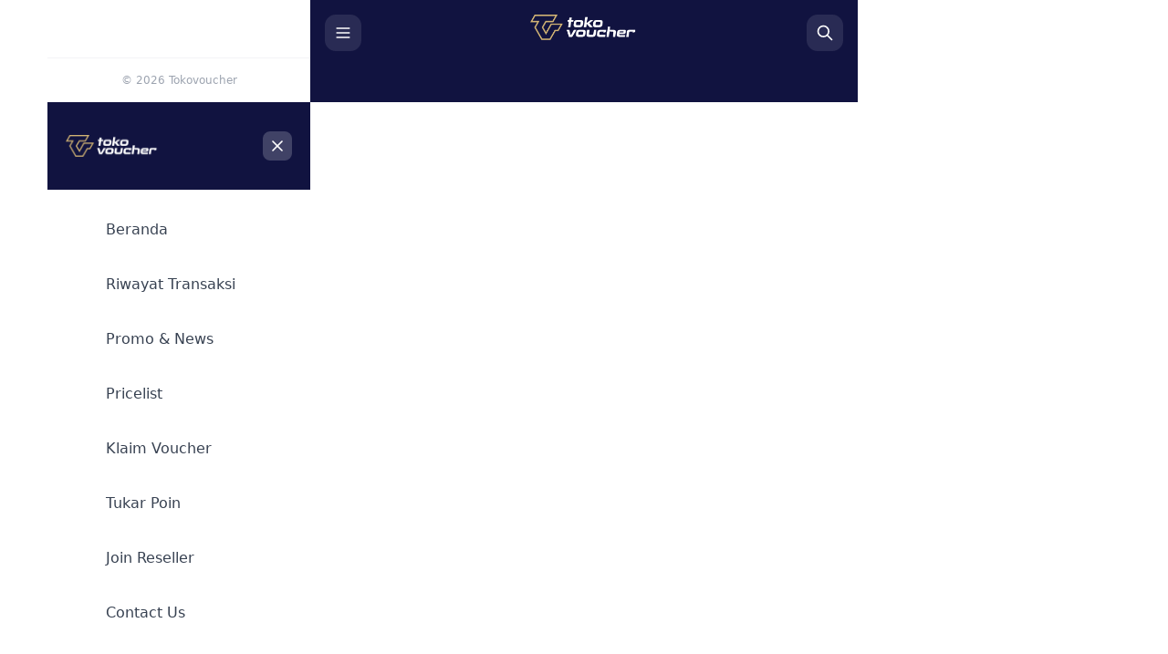

--- FILE ---
content_type: text/html; charset=UTF-8
request_url: https://tokovoucher.me/id/indosat-paket-nelpon-harian
body_size: 35007
content:
<!DOCTYPE html>
<html lang="id">

<head>

    <meta charset="UTF-8">
    <meta http-equiv="X-UA-Compatible" content="IE=edge">
    <meta name="viewport" content="width=device-width, initial-scale=1.0">

    <title>
        Top Up INDOSAT Paket Nelpon Harian Termurah
    </title>
    <meta name="description"
        content="Top Up Game &amp; Voucher termurah, terpercaya, dan aman legal 100% open 24 Jam dengan payment terlengkap Indonesia">
    <meta name="keywords"
        content="top up game, freefire, ff, mobile legend">
    <link rel="icon" type="image/x-icon" href="https://member.tokovoucher.net/favicon.ico">
    <meta name="author" content="Tokovoucher">
    <meta name="theme-color"
        content="#111340" />
    <meta name="robots" content="index, follow">
    <meta content="desktop" name="device">
    <meta name="coverage" content="Worldwide">
    <meta name="apple-mobile-web-app-title" content="Top Up INDOSAT Paket Nelpon Harian Termurah">
    <meta name="apple-mobile-web-app-capable" content="yes">
    <meta name="apple-touch-fullscreen" content="yes">
    <meta property="og:locale" content="id_id" />
    <meta property="og:site_name" content="Tokovoucher" />

    <!-- Open Graph / Facebook -->

    <meta property="og:type" content="website">
    <meta property="og:url" content="https://tokovoucher.me/id/indosat-paket-nelpon-harian">
    <meta property="og:title" content="Top Up INDOSAT Paket Nelpon Harian Termurah">
    <meta property="og:description"
        content="Tokovoucher - Top Up Game &amp; Voucher termurah, terpercaya, dan aman legal 100% open 24 Jam dengan payment terlengkap Indonesia">
    <meta property="og:image"
        content="https://assets.tokovoucher.me/2023/02/d0d39a105f24f2cbb5dd4d7b62256619.png">

    <!-- Twitter -->
    <meta property="twitter:card" content="summary_large_image" />
    <meta property="twitter:url" content="https://tokovoucher.me/id/indosat-paket-nelpon-harian" />
    <meta property="twitter:title" content="Top Up INDOSAT Paket Nelpon Harian Termurah" />
    <meta property="twitter:description"
        content="Tokovoucher - Top Up Game &amp; Voucher termurah, terpercaya, dan aman legal 100% open 24 Jam dengan payment terlengkap Indonesia" />
    <meta property="twitter:image"
        content="https://assets.tokovoucher.me/2023/02/d0d39a105f24f2cbb5dd4d7b62256619.png" />
    <link rel="canonical" href="https://tokovoucher.me/id/indosat-paket-nelpon-harian" />
    <link rel="preconnect" href="https://fonts.googleapis.com">
    <link rel="preconnect" href="https://fonts.gstatic.com" crossorigin>
    <link rel="preconnect" href="https://cdn.tokovoucher.net" crossorigin>
    <link rel="dns-prefetch" href="//cdn.tokovoucher.net">
    <link rel="dns-prefetch" href="//assets.tokovoucher.id">

    <!-- Resource hints for performance -->
    <meta name="viewport" content="width=device-width, initial-scale=1.0, viewport-fit=cover">
    <meta http-equiv="Content-Security-Policy"
        content="img-src * data: blob:; default-src 'self' 'unsafe-inline' 'unsafe-eval' *;">

    <!-- Preload critical resources -->
    <link rel="modulepreload" href="/js/vue.js?v=2.7.3">
    <link rel="modulepreload" href="/js/axios.js?v=1.0">

    <link rel="preload"
        href="https://fonts.googleapis.com/css2?family=Plus Jakarta Sans:wght@300;400;500&display=swap"
        as="style" onload="this.onload=null;this.rel='stylesheet'">
    <noscript>
        <link rel="stylesheet"
            href="https://fonts.googleapis.com/css2?family=Plus Jakarta Sans:wght@300;400;500&display=swap">
    </noscript>

    <link rel="stylesheet" href="/css/app.css?v=1.2.1-beta">

    <link rel="preload" href="https://cdnjs.cloudflare.com/ajax/libs/animate.css/4.1.1/animate.min.css" as="style"
        onload="this.onload=null;this.rel='stylesheet'">
    <noscript>
        <link rel="stylesheet" href="https://cdnjs.cloudflare.com/ajax/libs/animate.css/4.1.1/animate.min.css">
    </noscript>

    <link rel="manifest" href="/manifest.json">
    <script src="/js/vue.js?v=2.7.3"></script>
    <script src="/js/axios.js?v=1.0"></script>
    <style>
        /* Hide Vue templates before initialization - but keep space */
        [v-cloak] {
            visibility: hidden !important;
        }
        
        /* Loader should always be on top */
        #loader {
            z-index: 99999 !important;
        }
        
        body {
            min-height: 100vh;
            background-color: #ffffff;
            position: relative;
            overflow-x: hidden;
        }
        
        /* Static Background Pattern */
        .bg-pattern {
            position: fixed;
            top: 0;
            left: 0;
            width: 100%;
            height: 100%;
            z-index: -1;
            pointer-events: none;
            background-image: 
                url("data:image/svg+xml,%3Csvg width='500' height='500' viewBox='0 0 500 500' xmlns='http://www.w3.org/2000/svg'%3E%3Cg fill='none' stroke='%2364748b' stroke-width='2'%3E%3C!-- Circles (O) - 12 circles dengan ukuran dan posisi acak --%3E%3Ccircle cx='45' cy='35' r='18'/%3E%3Ccircle cx='195' cy='70' r='12'/%3E%3Ccircle cx='380' cy='45' r='22'/%3E%3Ccircle cx='85' cy='165' r='15'/%3E%3Ccircle cx='295' cy='125' r='20'/%3E%3Ccircle cx='450' cy='180' r='14'/%3E%3Ccircle cx='55' cy='320' r='19'/%3E%3Ccircle cx='230' cy='280' r='16'/%3E%3Ccircle cx='410' cy='310' r='24'/%3E%3Ccircle cx='140' cy='420' r='13'/%3E%3Ccircle cx='340' cy='450' r='17'/%3E%3Ccircle cx='480' cy='400' r='11'/%3E%3C!-- X marks - 12 tanda silang dengan ukuran berbeda --%3E%3Cpath d='M120 25l16 16m0-16l-16 16'/%3E%3Cpath d='M295 35l20 20m0-20l-20 20'/%3E%3Cpath d='M455 75l14 14m0-14l-14 14'/%3E%3Cpath d='M35 110l18 18m0-18l-18 18'/%3E%3Cpath d='M180 155l22 22m0-22l-22 22'/%3E%3Cpath d='M365 195l15 15m0-15l-15 15'/%3E%3Cpath d='M95 255l19 19m0-19l-19 19'/%3E%3Cpath d='M315 235l24 24m0-24l-24 24'/%3E%3Cpath d='M475 285l13 13m0-13l-13 13'/%3E%3Cpath d='M55 395l17 17m0-17l-17 17'/%3E%3Cpath d='M245 385l21 21m0-21l-21 21'/%3E%3Cpath d='M420 475l16 16m0-16l-16 16'/%3E%3C!-- Triangles - 12 segitiga dengan rotasi berbeda --%3E%3Cpath d='M165 50l14 24h-28z'/%3E%3Cpath d='M425 25l12 21h-24z' transform='rotate(15 425 35)'/%3E%3Cpath d='M65 210l16 28h-32z' transform='rotate(-20 65 224)'/%3E%3Cpath d='M255 175l18 31h-36z'/%3E%3Cpath d='M395 135l11 19h-22z' transform='rotate(30 395 144)'/%3E%3Cpath d='M25 365l15 26h-30z' transform='rotate(-10 25 378)'/%3E%3Cpath d='M175 335l20 35h-40z' transform='rotate(25 175 352)'/%3E%3Cpath d='M350 365l13 23h-26z'/%3E%3Cpath d='M485 345l17 29h-34z' transform='rotate(-15 485 359)'/%3E%3Cpath d='M115 485l14 24h-28z' transform='rotate(20 115 497)'/%3E%3Cpath d='M295 475l11 19h-22z' transform='rotate(-25 295 484)'/%3E%3Cpath d='M455 435l16 28h-32z'/%3E%3C!-- Squares/Kotak - 12 kotak dengan rotasi acak --%3E%3Crect x='225' y='30' width='22' height='22' rx='3' transform='rotate(12 236 41)'/%3E%3Crect x='15' y='55' width='26' height='26' rx='3' transform='rotate(-18 28 68)'/%3E%3Crect x='355' y='85' width='18' height='18' rx='2' transform='rotate(35 364 94)'/%3E%3Crect x='130' y='120' width='24' height='24' rx='3' transform='rotate(-8 142 132)'/%3E%3Crect x='480' y='235' width='20' height='20' rx='2'/%3E%3Crect x='195' y='220' width='28' height='28' rx='3' transform='rotate(22 209 234)'/%3E%3Crect x='55' y='280' width='21' height='21' rx='2' transform='rotate(-30 66 291)'/%3E%3Crect x='430' y='255' width='25' height='25' rx='3' transform='rotate(15 443 268)'/%3E%3Crect x='265' y='345' width='19' height='19' rx='2' transform='rotate(-12 274 354)'/%3E%3Crect x='85' y='445' width='23' height='23' rx='3' transform='rotate(28 96 456)'/%3E%3Crect x='375' y='405' width='27' height='27' rx='3' transform='rotate(-22 388 418)'/%3E%3Crect x='205' y='465' width='20' height='20' rx='2' transform='rotate(18 215 475)'/%3E%3C/g%3E%3C/svg%3E");
            background-size: 500px 500px;
            opacity: 0.22;
        }

        /* Watermark Logo */
        body::before {
            content: '';
            position: fixed;
            top: 50%;
            left: 50%;
            transform: translate(-50%, -50%);
            width: 500px;
            height: 500px;
            max-width: 80vw;
            background-image: url("");
            background-repeat: no-repeat;
            background-position: center;
            background-size: contain;
            opacity: 0.03;
            filter: grayscale(100%);
            z-index: -1;
            pointer-events: none;
        }

        html {
            scroll-behavior: smooth !important;
        }
        
        /* Toast Shake Animation */
        @keyframes toastShake {
            0%, 100% { transform: translateX(0); }
            10%, 30%, 50%, 70%, 90% { transform: translateX(-4px); }
            20%, 40%, 60%, 80% { transform: translateX(4px); }
        }

        .t-title {
            font-family: 'Plus Jakarta Sans',
            "Arial",
            sans-serif;
        }

        .text-dot {
            text-overflow: ellipsis;
            overflow: hidden;
            min-width: 240px;
            height: 1.2em;
            white-space: nowrap;
        }

        .VueCarousel-pagination {
            display: none;
        }

        /* Critical CSS for LCP optimization */
        .rounded-xl {
            border-radius: 0.75rem;
        }

        .w-full {
            width: 100%;
        }

        .h-40 {
            height: 10rem;
        }

        .object-cover {
            object-fit: cover;
        }

        .mb-4 {
            margin-bottom: 1rem;
        }

        .max-w-\[600px\] {
            max-width: 600px;
        }

        .mx-auto {
            margin-left: auto;
            margin-right: auto;
        }

        .grid {
            display: grid;
        }

        .grid-cols-3 {
            grid-template-columns: repeat(3, minmax(0, 1fr));
        }

        @media (min-width: 768px) {
            .md\:grid-cols-4 {
                grid-template-columns: repeat(4, minmax(0, 1fr));
            }
        }

        .gap-3 {
            gap: 0.75rem;
        }

        .p-2 {
            padding: 0.5rem;
        }

        .bg-white {
            background-color: white;
        }

        .border {
            border-width: 1px;
        }

        .rounded-lg {
            border-radius: 0.5rem;
        }
    </style>
    <style>
        :root {
            --primary-color: #111340;
            --secondary-color: #DAA520;
            --background-color: #ffffff;
        }
    </style>
        <script type="application/ld+json">
    {
        "@context": "https://schema.org/",
        "@type": "Product",
        "name": "Top Up INDOSAT Paket Nelpon Harian",
        "image": [
            "https://assets.tokovoucher.me/2022/12/506518173e178202887b4f1f82be1dea.png"
        ],
        "description": "Top Up Game &amp; Voucher termurah, terpercaya, dan aman legal 100% open 24 Jam dengan payment terlengkap Indonesia",
        "sku": "",
        "mpn": "",
        "brand": {
            "@type": "Brand",
            "name": "Tokovoucher"
        },
        "offers": {
            "@type": "AggregateOffer",
            "offerCount": "10",
            "priceCurrency": "IDR",
            "lowPrice": "5480",
            "highPrice": "15650",
            "availability": "https://schema.org/InStock"
        },
        "aggregateRating": {
            "@type": "AggregateRating",
            "ratingValue": "5.0",
            "bestRating": "5",
            "worstRating": "1",
            "ratingCount": "10",
            "reviewCount": "10"
        }
    }
    </script>
        <script>
        window.dataLayer = window.dataLayer || [];
    </script>
        <!-- Google Tag Manager --> <script>(function(w,d,s,l,i){w[l]=w[l]||[];w[l].push({'gtm.start': new Date().getTime(),event:'gtm.js'});var f=d.getElementsByTagName(s)[0], j=d.createElement(s),dl=l!='dataLayer'?'&l='+l:'';j.async=true;j.src= 'https://www.googletagmanager.com/gtm.js?id='+i+dl;f.parentNode.insertBefore(j,f); })(window,document,'script','dataLayer','GTM-MB9HBKS');</script> <!-- End Google Tag Manager --> <meta name='facebook-domain-verification' content='6mrva3c5v35a38es0fxcaxbp6efzd9' /> <script defer   src='https://unpkg.com/@tinybirdco/flock.js'   data-host='https://api.us-east.tinybird.co'   data-token='p.eyJ1IjogIjQzNGM1YjZlLTAzYzQtNGRlZC05OTNkLThlYjgwMjg0MmUzNiIsICJpZCI6ICJmYTgxYWZjOC1iODgwLTRkNDItOGZiYS04MGJmYjAyYmJmYzciLCAiaG9zdCI6ICJ1c19lYXN0In0.EZdUoxf3dipKazMB5Gd0tmreLR5l_pKdllidQoxP9hQ' />
    
</head>

<body>
    <!-- Static Background Pattern -->
    <div class="bg-pattern"></div>

    <div id="loader"
        class="fixed z-[9999] top-0 transition-opacity duration-500 ease-out left-0 w-screen h-screen bg-bg flex flex-col items-center justify-center"
        style="background-color: #ffffff;">
        <img src="https://member.tokovoucher.net/favicon.ico" 
             alt="Loading" 
             class="w-16 h-16 rounded-xl"
             style="animation: logoPluse 1.2s ease-in-out infinite;">
    </div>
    
    <style>
        @keyframes logoPluse {
            0%, 100% { opacity: 1; transform: scale(1); }
            50% { opacity: 0.5; transform: scale(0.95); }
        }
    </style>

    <div id="pwa" class="max-w-[600px] bg-slate-100 mx-auto p-3 hidden">
        <div class="flex justify-between items-center">
            <div class="flex items-center">
                <button onclick="closePwa()">
                    <i class="iconify ph--x-light text-gray-700"></i>
                </button>
                <img src="https://member.tokovoucher.net/favicon.ico" class="h-6 rounded-md ml-6"
                    alt="">

                <span class="text-xs text-primary ml-2 w-full">Akses
                    Tokovoucher
                    dari
                    Homescreen </span>
            </div>

                        <button id="installApp" class="bg-primary text-white rounded-md text-sm px-6 py-2">
                Install
            </button>
                                    
        </div>
    </div>
    <script>
        let deferredPrompt;

        window.addEventListener('beforeinstallprompt', (e) => {
            const el = document.getElementById("pwa")
            el.classList.remove('hidden')
            deferredPrompt = e;
        });

        const installApp = document.getElementById('installApp');

        if (installApp) {
            installApp.addEventListener('click', async () => {
                if (deferredPrompt !== null) {
                    deferredPrompt.prompt();
                    const {
                        outcome
                    } = await deferredPrompt.userChoice;
                    if (outcome === 'accepted') {
                        deferredPrompt = null;
                    }
                    const el = document.getElementById("pwa")
                    el.classList.add('hidden')
                }
            });
        }

        function closePwa() {
            const el = document.getElementById("pwa")
            el.classList.add('hidden')
        }
    </script>
<style>
    div#vs1__combobox {
        height: 42px !important
    }

    input::-webkit-inner-spin-button,
    input::-webkit-outer-spin-button {
        -webkit-appearance: none;
        margin: 0
    }

    input[type=number] {
        -moz-appearance: textfield
    }
</style>
<div id="app" v-cloak>
    <div class="max-w-[600px] mx-auto min-h-screen">
        <div class="">
    <div class="h-[7rem] flex bg-primary justify-between items-start pt-4 px-4">
        
        <button onclick="openMenu()" class="w-10 h-10 flex items-center justify-center rounded-xl bg-white/10 hover:bg-white/20 transition-colors">
            <svg class="w-5 h-5 text-white" fill="none" stroke="currentColor" viewBox="0 0 24 24">
                <path stroke-linecap="round" stroke-linejoin="round" stroke-width="2" d="M4 6h16M4 12h16M4 18h16"></path>
            </svg>
        </button>
        
        
        <a href="/" class="flex-1 flex justify-center">
            <img class="h-7" src="https://cdn.tokovoucher.net/2024/11/d91a64ce2b65305d6e4427ec252bdcfd.png" alt="">
        </a>
        
        
        <button onclick="openSearchModal()" class="w-10 h-10 flex items-center justify-center rounded-xl bg-white/10 hover:bg-white/20 transition-colors">
            <svg class="w-5 h-5 text-white" fill="none" stroke="currentColor" viewBox="0 0 24 24">
                <path stroke-linecap="round" stroke-linejoin="round" stroke-width="2" d="M21 21l-6-6m2-5a7 7 0 11-14 0 7 7 0 0114 0z"></path>
            </svg>
        </button>
    </div>

    
    <div id="searchModal" class="fixed z-[999] inset-0 overflow-y-auto hidden" aria-labelledby="search-dialog" role="dialog" aria-modal="true">
        <div class="flex items-center justify-center min-h-screen pt-4 px-4 pb-20 text-center">
            
            <div id="searchBackdrop" onclick="closeSearchModal()" class="fixed inset-0 bg-gray-500 bg-opacity-75 transition-opacity"></div>
            <span class="hidden sm:inline-block sm:align-middle sm:h-screen">&#8203;</span>
            
            
            <div id="searchContent" class="inline-block align-bottom bg-white rounded-2xl text-left overflow-hidden shadow-xl transform transition-all sm:my-8 sm:align-middle w-full max-w-md animate__animated animate__fadeInUp">
                
                <div class="p-4 bg-primary">
                    <div class="flex items-center gap-3">
                        <div class="flex-1 relative">
                            <input type="text" 
                                   id="searchInput"
                                   oninput="searchGame()" 
                                   placeholder="Cari game atau produk..." 
                                   class="w-full h-12 pl-12 pr-4 bg-white rounded-xl text-gray-800 placeholder-gray-400 focus:outline-none focus:ring-2 focus:ring-white/50 transition-all">
                            <div class="absolute left-4 top-1/2 -translate-y-1/2 text-gray-400">
                                <svg class="w-5 h-5" fill="none" stroke="currentColor" viewBox="0 0 24 24">
                                    <path stroke-linecap="round" stroke-linejoin="round" stroke-width="2" d="M21 21l-6-6m2-5a7 7 0 11-14 0 7 7 0 0114 0z"></path>
                                </svg>
                            </div>
                        </div>
                        <button onclick="closeSearchModal()" class="w-12 h-12 flex items-center justify-center rounded-xl bg-white/20 hover:bg-white/30 transition-colors text-white flex-shrink-0">
                            <svg class="w-5 h-5" fill="none" stroke="currentColor" viewBox="0 0 24 24">
                                <path stroke-linecap="round" stroke-linejoin="round" stroke-width="2" d="M6 18L18 6M6 6l12 12"></path>
                            </svg>
                        </button>
                    </div>
                </div>
                
                
                <div id="searchResults" class="max-h-[60vh] overflow-y-auto bg-white">
                    
                    <div id="searchLoading" class="p-8 text-center hidden">
                        <div class="w-12 h-12 mx-auto mb-3">
                            <svg class="w-12 h-12 text-primary animate-spin" fill="none" viewBox="0 0 24 24">
                                <circle class="opacity-25" cx="12" cy="12" r="10" stroke="currentColor" stroke-width="4"></circle>
                                <path class="opacity-75" fill="currentColor" d="M4 12a8 8 0 018-8V0C5.373 0 0 5.373 0 12h4z"></path>
                            </svg>
                        </div>
                        <p class="text-gray-500">Memuat data produk...</p>
                    </div>
                    
                    
                    <div id="searchInitial" class="p-8 text-center">
                        <div class="w-16 h-16 bg-gray-100 rounded-full flex items-center justify-center mx-auto mb-3">
                            <svg class="w-8 h-8 text-gray-400" fill="none" stroke="currentColor" viewBox="0 0 24 24">
                                <path stroke-linecap="round" stroke-linejoin="round" stroke-width="2" d="M21 21l-6-6m2-5a7 7 0 11-14 0 7 7 0 0114 0z"></path>
                            </svg>
                        </div>
                        <p class="text-gray-500">Ketik nama game untuk mencari</p>
                    </div>
                    
                    
                    <ul id="searchResultsList" class="divide-y divide-gray-100 hidden"></ul>
                    
                    
                    <div id="searchEmpty" class="p-8 text-center hidden">
                        <div class="w-16 h-16 bg-gray-100 rounded-full flex items-center justify-center mx-auto mb-3">
                            <svg class="w-8 h-8 text-gray-400" fill="none" stroke="currentColor" viewBox="0 0 24 24">
                                <path stroke-linecap="round" stroke-linejoin="round" stroke-width="2" d="M9.172 16.172a4 4 0 015.656 0M9 10h.01M15 10h.01M21 12a9 9 0 11-18 0 9 9 0 0118 0z"></path>
                            </svg>
                        </div>
                        <p class="text-gray-500">Produk tidak ditemukan</p>
                    </div>
                </div>
                
                
                <div class="bg-gray-50 px-4 py-3 border-t border-gray-100">
                    <button onclick="closeSearchModal()" type="button" class="w-full py-2.5 px-4 rounded-xl border border-gray-300 bg-white text-gray-700 font-medium hover:bg-gray-50 transition-colors">
                        Tutup
                    </button>
                </div>
            </div>
        </div>
    </div>

    
    <div id="menu" class="fixed inset-0 z-[9999] pointer-events-none">
        
        <div id="menu_backdrop" onclick="closeMenu()" class="absolute inset-0 bg-black/50 backdrop-blur-sm opacity-0 transition-opacity duration-300"></div>
        
        
        <div id="menu_wrapper" class="absolute top-0 left-0 h-full w-72 bg-white shadow-2xl -translate-x-full transition-transform duration-300">
            
            <div class="h-24 bg-primary px-5 flex items-center justify-between">
                <div>
                    <img class="h-6" src="https://cdn.tokovoucher.net/2024/11/d91a64ce2b65305d6e4427ec252bdcfd.png" alt="">
                </div>
                <button onclick="closeMenu()" class="w-8 h-8 flex items-center justify-center rounded-lg bg-white/20 hover:bg-white/30 transition-colors text-white">
                    <svg class="w-5 h-5" fill="none" stroke="currentColor" viewBox="0 0 24 24">
                        <path stroke-linecap="round" stroke-linejoin="round" stroke-width="2" d="M6 18L18 6M6 6l12 12"></path>
                    </svg>
                </button>
            </div>
            
            
            <div class="p-4">
                <ul class="space-y-1">
                                                                        <li>
                                <a href="/" class="flex items-center gap-3 px-4 py-3 rounded-xl text-gray-700 hover:bg-gray-100 transition-colors">
                                    <div class="w-8 h-8 bg-primary/10 rounded-lg flex items-center justify-center">
                                        <i class="fas fa-home text-primary text-sm"></i>
                                    </div>
                                    <span class="font-medium">Beranda</span>
                                </a>
                            </li>
                                                    <li>
                                <a href="/transaksi" class="flex items-center gap-3 px-4 py-3 rounded-xl text-gray-700 hover:bg-gray-100 transition-colors">
                                    <div class="w-8 h-8 bg-primary/10 rounded-lg flex items-center justify-center">
                                        <i class="fas fa-fas fa-list text-primary text-sm"></i>
                                    </div>
                                    <span class="font-medium">Riwayat Transaksi</span>
                                </a>
                            </li>
                                                    <li>
                                <a href="/blog" class="flex items-center gap-3 px-4 py-3 rounded-xl text-gray-700 hover:bg-gray-100 transition-colors">
                                    <div class="w-8 h-8 bg-primary/10 rounded-lg flex items-center justify-center">
                                        <i class="fas fa-newspaper text-primary text-sm"></i>
                                    </div>
                                    <span class="font-medium">Promo &amp; News</span>
                                </a>
                            </li>
                                                    <li>
                                <a href="/pricelist" class="flex items-center gap-3 px-4 py-3 rounded-xl text-gray-700 hover:bg-gray-100 transition-colors">
                                    <div class="w-8 h-8 bg-primary/10 rounded-lg flex items-center justify-center">
                                        <i class="fas fa-tags text-primary text-sm"></i>
                                    </div>
                                    <span class="font-medium">Pricelist</span>
                                </a>
                            </li>
                                                    <li>
                                <a href="/claim-voucher" class="flex items-center gap-3 px-4 py-3 rounded-xl text-gray-700 hover:bg-gray-100 transition-colors">
                                    <div class="w-8 h-8 bg-primary/10 rounded-lg flex items-center justify-center">
                                        <i class="fas fa-gift text-primary text-sm"></i>
                                    </div>
                                    <span class="font-medium">Klaim Voucher</span>
                                </a>
                            </li>
                                                    <li>
                                <a href="/tukar-poin" class="flex items-center gap-3 px-4 py-3 rounded-xl text-gray-700 hover:bg-gray-100 transition-colors">
                                    <div class="w-8 h-8 bg-primary/10 rounded-lg flex items-center justify-center">
                                        <i class="fas fa-coins text-primary text-sm"></i>
                                    </div>
                                    <span class="font-medium">Tukar Poin</span>
                                </a>
                            </li>
                                                    <li>
                                <a href="/reseller" class="flex items-center gap-3 px-4 py-3 rounded-xl text-gray-700 hover:bg-gray-100 transition-colors">
                                    <div class="w-8 h-8 bg-primary/10 rounded-lg flex items-center justify-center">
                                        <i class="fas fa-code-branch text-primary text-sm"></i>
                                    </div>
                                    <span class="font-medium">Join Reseller</span>
                                </a>
                            </li>
                                                    <li>
                                <a href="/contact-us" class="flex items-center gap-3 px-4 py-3 rounded-xl text-gray-700 hover:bg-gray-100 transition-colors">
                                    <div class="w-8 h-8 bg-primary/10 rounded-lg flex items-center justify-center">
                                        <i class="fas fa-coins text-primary text-sm"></i>
                                    </div>
                                    <span class="font-medium">Contact Us</span>
                                </a>
                            </li>
                                                    <li>
                                <a href="/blog/about-us" class="flex items-center gap-3 px-4 py-3 rounded-xl text-gray-700 hover:bg-gray-100 transition-colors">
                                    <div class="w-8 h-8 bg-primary/10 rounded-lg flex items-center justify-center">
                                        <i class="fas fa-info-circle text-primary text-sm"></i>
                                    </div>
                                    <span class="font-medium">About Us</span>
                                </a>
                            </li>
                                                            </ul>
            </div>
            
            
            <div class="absolute bottom-0 left-0 right-0 p-4 border-t border-gray-100">
                <p class="text-xs text-gray-400 text-center">© 2026 Tokovoucher</p>
            </div>
        </div>
    </div>

    
    <div v-if="contact && contact.length" class="fixed bottom-36 z-[110] left-0 w-full pointer-events-none">
        
        <div id="chat" class="max-w-[600px] hidden mb-3 mx-auto justify-end pr-4 pl-24 pointer-events-auto">
            <div class="rounded-2xl bg-white w-full shadow-xl border border-gray-100 overflow-hidden">
                <div class="p-4 bg-primary text-white relative">
                    <h3 class="font-bold text-lg">Butuh Bantuan?</h3>
                    <p class="text-sm text-white/80">Silahkan pilih kontak di bawah ini</p>
                    <button onclick="openChat()" class="absolute top-3 right-3 w-8 h-8 rounded-lg bg-white/20 hover:bg-white/30 flex items-center justify-center transition-colors">
                        <svg class="w-4 h-4" fill="none" stroke="currentColor" viewBox="0 0 24 24">
                            <path stroke-linecap="round" stroke-linejoin="round" stroke-width="2" d="M6 18L18 6M6 6l12 12"></path>
                        </svg>
                    </button>
                </div>
                <div class="p-3 space-y-2">
                    <a v-for="(c, i) in contact" :key="i" :href="c.url" target="_blank"
                       class="flex items-center gap-3 p-3 rounded-xl hover:bg-gray-50 transition-colors">
                        <img :src="c.icon.replaceAll('assets.tokovoucher.id', 'cdn.tokovoucher.net') + '?auto_optimize=medium'"
                             class="w-10 h-10 rounded-lg object-cover" alt="">
                        <span class="font-medium text-gray-800">{{ c.username }}</span>
                    </a>
                </div>
            </div>
        </div>
        
        
        <div class="max-w-[600px] mx-auto flex justify-end pr-4 pointer-events-auto">
            <button onclick="openChat()" class="flex items-center gap-2 bg-primary text-white pl-3 pr-4 py-2.5 rounded-full shadow-lg shadow-primary/30 hover:scale-105 transition-transform">
                                    <svg class="w-6 h-6" fill="none" stroke="currentColor" viewBox="0 0 24 24">
                        <path stroke-linecap="round" stroke-linejoin="round" stroke-width="2" d="M18.364 5.636l-3.536 3.536m0 5.656l3.536 3.536M9.172 9.172L5.636 5.636m3.536 9.192l-3.536 3.536M21 12a9 9 0 11-18 0 9 9 0 0118 0zm-5 0a4 4 0 11-8 0 4 4 0 018 0z"></path>
                    </svg>
                                <span class="font-semibold text-sm">Bantuan</span>
            </button>
        </div>
    </div>
</div>

<script>
    // Search Data - will be populated from operator data
    let searchJenis = [];
    let searchDataInitialized = false;
    let searchDataLoading = false;
    const searchSlug = "id";
    const searchFavicon = "https://member.tokovoucher.net/favicon.ico";
    
    // Initialize search data from operator if available
    async function initSearchData() {
        // Only initialize once
        if (searchDataInitialized && searchJenis.length > 0) {
            return;
        }
        
        // Prevent multiple fetch calls
        if (searchDataLoading) {
            return;
        }
        
        searchJenis = []; // Clear existing data
        
        let operatorSource = null;
        
        // Try to get operator data from various sources
        if (typeof operatorData !== 'undefined' && operatorData && operatorData.data) {
            operatorSource = operatorData.data;
        } else if (typeof window.operatorData !== 'undefined' && window.operatorData && window.operatorData.data) {
            operatorSource = window.operatorData.data;
        }
        
        // If no data available, fetch from API
        if (!operatorSource) {
            try {
                searchDataLoading = true;
                const response = await fetch('/produk');
                const result = await response.json();
                if (result && result.data) {
                    operatorSource = result.data;
                    // Store for future use
                    window.operatorData = result;
                }
            } catch (error) {
                console.error('Failed to fetch product data:', error);
                searchDataLoading = false;
                return;
            }
            searchDataLoading = false;
        }
        
        if (operatorSource) {
            operatorSource.forEach(op => {
                if (op.produk_operator_jenis) {
                    op.produk_operator_jenis.forEach(pr => {
                        if (pr.produk_jenis && pr.produk_operator && pr.produk_operator.status === 1) {
                            pr.produk_jenis.forEach(pj => {
                                // Avoid duplicates and check status
                                if (pj && pj.status === 1 && !searchJenis.find(item => item.slug === pj.slug)) {
                                    searchJenis.push(pj);
                                }
                            });
                        }
                    });
                }
            });
            searchDataInitialized = true;
        }
        
        console.log('Search initialized with', searchJenis.length, 'products');
    }
    
    async function openSearchModal() {
        const modal = document.getElementById('searchModal');
        const input = document.getElementById('searchInput');
        
        modal.classList.remove('hidden');
        
        // Focus input after animation
        setTimeout(() => {
            input.focus();
        }, 300);
        
        // Initialize search data (wait for it)
        await initSearchData();
    }
    
    function closeSearchModal() {
        const modal = document.getElementById('searchModal');
        const input = document.getElementById('searchInput');
        
        modal.classList.add('hidden');
        
        // Reset search
        input.value = '';
        document.getElementById('searchLoading').classList.add('hidden');
        document.getElementById('searchInitial').classList.remove('hidden');
        document.getElementById('searchResultsList').classList.add('hidden');
        document.getElementById('searchResultsList').innerHTML = '';
        document.getElementById('searchEmpty').classList.add('hidden');
    }
    
    async function searchGame() {
        const keyword = document.getElementById('searchInput').value;
        const loadingEl = document.getElementById('searchLoading');
        const initialEl = document.getElementById('searchInitial');
        const listEl = document.getElementById('searchResultsList');
        const emptyEl = document.getElementById('searchEmpty');
        
        // Try to reinitialize if no data
        if (searchJenis.length === 0 && !searchDataLoading) {
            // Show loading
            loadingEl.classList.remove('hidden');
            initialEl.classList.add('hidden');
            listEl.classList.add('hidden');
            emptyEl.classList.add('hidden');
            
            await initSearchData();
            
            loadingEl.classList.add('hidden');
        }
        
        if (!keyword.length) {
            loadingEl.classList.add('hidden');
            initialEl.classList.remove('hidden');
            listEl.classList.add('hidden');
            emptyEl.classList.add('hidden');
            return;
        }
        
        initialEl.classList.add('hidden');
        loadingEl.classList.add('hidden');
        
        // Check if still loading
        if (searchDataLoading) {
            loadingEl.classList.remove('hidden');
            listEl.classList.add('hidden');
            emptyEl.classList.add('hidden');
            return;
        }
        
        // Check if data is available
        if (searchJenis.length === 0) {
            listEl.classList.add('hidden');
            emptyEl.innerHTML = `
                <div class="w-16 h-16 bg-yellow-100 rounded-full flex items-center justify-center mx-auto mb-3">
                    <svg class="w-8 h-8 text-yellow-500" fill="none" stroke="currentColor" viewBox="0 0 24 24">
                        <path stroke-linecap="round" stroke-linejoin="round" stroke-width="2" d="M12 9v2m0 4h.01m-6.938 4h13.856c1.54 0 2.502-1.667 1.732-3L13.732 4c-.77-1.333-2.694-1.333-3.464 0L3.34 16c-.77 1.333.192 3 1.732 3z"></path>
                    </svg>
                </div>
                <p class="text-gray-500">Data produk belum tersedia</p>
                <p class="text-xs text-gray-400 mt-1">Silakan refresh halaman</p>
            `;
            emptyEl.classList.remove('hidden');
            return;
        }
        
        const filtered = searchJenis.filter(item => 
            item.name && 
            item.name.toUpperCase().includes(keyword.toUpperCase()) && 
            (item.status == 1 || item.status === "1" || item.status === true)
        );
        
        if (filtered.length) {
            listEl.classList.remove('hidden');
            emptyEl.classList.add('hidden');
            
            // Render results as list
            listEl.innerHTML = filtered.map(f => `
                <li>
                    <a href="/${searchSlug}/${f.slug}" onclick="closeSearchModal()" class="flex items-center gap-3 p-4 hover:bg-gray-50 transition-colors">
                        <img src="${f.icon ? f.icon.replaceAll('assets.tokovoucher.id', 'cdn.tokovoucher.net') + '?auto_optimize=medium' : searchFavicon}" 
                             class="w-12 h-12 rounded-lg object-cover flex-shrink-0" 
                             alt="${f.name}"
                             onerror="this.onerror=null;this.src='${searchFavicon}';">
                        <span class="font-medium text-gray-800 flex-1">${f.name}</span>
                        <svg class="w-5 h-5 text-gray-400 flex-shrink-0" fill="none" stroke="currentColor" viewBox="0 0 24 24">
                            <path stroke-linecap="round" stroke-linejoin="round" stroke-width="2" d="M9 5l7 7-7 7"></path>
                        </svg>
                    </a>
                </li>
            `).join('');
        } else {
            listEl.classList.add('hidden');
            emptyEl.innerHTML = `
                <div class="w-16 h-16 bg-gray-100 rounded-full flex items-center justify-center mx-auto mb-3">
                    <svg class="w-8 h-8 text-gray-400" fill="none" stroke="currentColor" viewBox="0 0 24 24">
                        <path stroke-linecap="round" stroke-linejoin="round" stroke-width="2" d="M9.172 16.172a4 4 0 015.656 0M9 10h.01M15 10h.01M21 12a9 9 0 11-18 0 9 9 0 0118 0z"></path>
                    </svg>
                </div>
                <p class="text-gray-500">Produk tidak ditemukan</p>
            `;
            emptyEl.classList.remove('hidden');
        }
    }
    
    function openMenu() {
        const menuContainer = document.getElementById('menu');
        const backdrop = document.getElementById('menu_backdrop');
        const wrapper = document.getElementById('menu_wrapper');
        
        menuContainer.classList.add('pointer-events-auto');
        backdrop.classList.remove('opacity-0');
        backdrop.classList.add('opacity-100');
        wrapper.classList.remove('-translate-x-full');
        wrapper.classList.add('translate-x-0');
    }

    function closeMenu() {
        const menuContainer = document.getElementById('menu');
        const backdrop = document.getElementById('menu_backdrop');
        const wrapper = document.getElementById('menu_wrapper');
        
        backdrop.classList.remove('opacity-100');
        backdrop.classList.add('opacity-0');
        wrapper.classList.remove('translate-x-0');
        wrapper.classList.add('-translate-x-full');
        
        setTimeout(() => {
            menuContainer.classList.remove('pointer-events-auto');
        }, 300);
    }

    function openChat() {
        const chat = document.getElementById('chat');
        if (chat.classList.contains('hidden')) {
            chat.classList.remove('hidden');
            chat.classList.add('flex');
        } else {
            chat.classList.add('hidden');
            chat.classList.remove('flex');
        }
    }
    
    // Close search on Escape key
    document.addEventListener('keydown', function(e) {
        if (e.key === 'Escape') {
            closeSearchModal();
        }
    });
</script>
                    <div v-if="dataRaw.status" class="p-4 flex flex-wrap bg-bg rounded-t-xl -mt-10">
                <!-- Cover Image with Overlay -->
                <div class="relative w-full rounded-t-xl overflow-hidden">
                    <img
                        src="https://assets.tokovoucher.me/2023/02/d0d39a105f24f2cbb5dd4d7b62256619.png?auto_optimize=medium"
                        alt="" class="w-full">
                    <div class="absolute inset-0 bg-gradient-to-t from-black/60 via-transparent to-transparent"></div>
                </div>
                
                <!-- Product Info Card -->
                <div class="rounded-b-2xl border-b border-x p-4 bg-white mb-4 w-full shadow-sm">
                    <div class="flex gap-3 items-start" style="margin-top: -50px;">
                        <!-- Product Icon -->
                        <div class="relative">
                            <img
                                src="https://assets.tokovoucher.me/2022/12/506518173e178202887b4f1f82be1dea.png?auto_optimize=medium"
                                class="w-20 h-20 object-cover rounded-xl shadow-lg border-2 border-white" alt="">
                        </div>
                        
                        <!-- Product Details -->
                        <div class="mt-10 flex-1">
                            <h1 class="text-lg font-bold text-gray-800">
                                INDOSAT Paket Nelpon Harian
                            </h1>
                            
                            <div class="flex flex-wrap items-center gap-2 mt-2">
                                <!-- Rating Badge -->
                                <div v-if="totalReview.sum > 0" class="inline-flex items-center gap-1 bg-amber-50 text-amber-700 px-2 py-1 rounded-full text-xs">
                                    <svg class="w-3.5 h-3.5 text-amber-500" fill="currentColor" viewBox="0 0 24 24">
                                        <path d="M12 2l3.09 6.26L22 9.27l-5 4.87 1.18 6.88L12 17.77l-6.18 3.25L7 14.14 2 9.27l6.91-1.01L12 2z"></path>
                                    </svg>
                                    <span class="font-semibold">{{ totalReview.ave }}</span>
                                    <span class="text-amber-600/70">({{ totalReview.sum | currency }})</span>
                                </div>
                                
                                <!-- Transaction Count Badge -->
                                <div v-if="countTrx && countTrx.total" class="inline-flex items-center gap-1 bg-emerald-50 text-emerald-700 px-2 py-1 rounded-full text-xs">
                                    <svg class="w-3.5 h-3.5" fill="none" stroke="currentColor" viewBox="0 0 24 24">
                                        <path stroke-linecap="round" stroke-linejoin="round" stroke-width="2" d="M9 12l2 2 4-4m6 2a9 9 0 11-18 0 9 9 0 0118 0z"></path>
                                    </svg>
                                    <span>{{ countTrx.total | currency }} terjual</span>
                                </div>
                                
                                <!-- Estimasi Badge -->
                                <span class="inline-flex items-center gap-1 text-xs bg-yellow-100 text-yellow-700 px-2 py-1 rounded-full">
                                    <span class="iconify tabler--bolt text-sm"></span>
                                    Instant
                                </span>
                                
                                <!-- Otomatis/Manual Badge -->
                                <span class="inline-flex items-center gap-1 text-xs px-2 py-1 rounded-full bg-green-100 text-green-700">
                                    <span class="iconify tabler--mail-fast text-sm"></span>
                                    Otomatis
                                </span>
                            </div>
                        </div>
                    </div>

                    <!-- Description -->
                    <div class="mt-4 text-sm text-gray-600 leading-relaxed" :class="isHidden ? 'max-h-20 overflow-hidden' : ''">
                        <p>Cara Order :<br>1. Masukkan nomor HP</p><p>2. Pilih paket yang diinginkan</p><p>3. Pilih metode pembayaran</p><p>4. Masukkan email dan nomor WhatsApp yang benar.<br>5. Klik BELI dan lakukan pembayaran</p>
                    </div>
                    <div class="mt-2" v-if="operator.helper_text.length>20">
                        <button class="text-xs text-primary font-medium hover:underline"
                                @click.prevent="isHidden?isHidden=false:isHidden=true">
                            {{ isHidden ? 'Lihat selengkapnya...' : 'Lihat lebih sedikit' }}
                        </button>
                    </div>
                    
                    <!-- Closed Status -->
                    <div class="w-full text-center mt-3" v-if="isOpen(jenis.open_hour, jenis.close_hour) !== 'Tersedia' && !(jenis.close_hour === '23:59:00' && jenis.open_hour === '00:01:00')">
                        <span class="inline-flex items-center gap-1 bg-red-100 text-red-600 text-sm font-medium px-3 py-1.5 rounded-full">
                            <span class="iconify tabler--clock-off text-base"></span>
                            PRODUK SEDANG TUTUP
                        </span>
                    </div>
                </div>
                <div v-if="!jenis.status" class="mt-6 flex w-full gap-2 bg-bg rounded-t-lg ">
                    <div class="p-3 rounded-md w-full text-center bg-red-100 text-red-500 text-sm">
                        <i class="fas fa-exclamation-triangle"></i>
                        Produk Non Aktif
                    </div>
                </div>
                <div class="w-full" v-if="jenis.status">
                    
                    <div class="rounded-2xl bg-white border border-gray-100 shadow-sm mb-4 overflow-hidden">
                        <!-- Section Header -->
                        <div class="flex items-center gap-3 p-4 bg-gradient-to-r from-primary to-primary/90">
                            <div class="w-8 h-8 bg-white/20 rounded-full flex items-center justify-center text-white font-bold text-sm">
                                1
                            </div>
                            <h2 class="font-semibold text-white">Data Akun</h2>
                        </div>
                        <div class="grid grid-cols-1 md:grid-cols-1 px-3 gap-3">
                            <div v-for="(f,i) in form.default" :key="i" v-show="!form.custom.length">
                                <div v-if="f.label.length">
                                    <label for=""
                                           class="text-xs font-bold capitalize">{{ f.label }}</label>
                                    <input v-if="!f.is_dropdown" required
                                           class="w-full block border p-2 rounded-md focus:outline-none focus:border-secondary"
                                           :type="f.tipe" v-model="order[f.name]"/>
                                    <div
                                        v-if="jenis.name.toUpperCase() === 'RAGNAROK ORIGIN GLOBAL' && !window.location.hostname.includes('kokoe')"
                                        class="mt-2">
                                        <label for="" class="text-xs capitalize mt-2 font-bold"
                                               v-if="i===0">Character</label>
                                        <input v-if="!f.is_dropdown" required
                                               class="w-full block border p-2 rounded-md focus:outline-none focus:border-secondary"
                                               v-model="character"/>
                                    </div>
                                    <div v-if="f.is_dropdown">
                                        <v-select v-model="selectedServer" :options="f.data" label="name"
                                                  style="z-index: 9999" append-to-body>
                                            <template #list-header>
                                                <li class="text-left text-primary px-5">Ketik untuk pencarian</li>
                                            </template>
                                        </v-select>
                                    </div>
                                </div>
                            </div>
                            <div v-for="(f,i) in form.custom" :key="i" v-if="form.custom.length">
                                <label for="" class="text-xs">{{ f.label }}</label>
                                <input v-if="!f.is_dropdown&&f.tipe!=='password'" required
                                       class="w-full block border p-2 rounded-md focus:outline-none focus:border-secondary"
                                       :type="f.tipe" v-model="additionalData[f.name]"/>
                                <div v-if="!f.is_dropdown&&f.tipe==='password'" class="relative w-full">
                                    <input required :id="additionalData[f.name]"
                                           class="w-full block border p-2 rounded-md focus:outline-none focus:border-secondary"
                                           :type="f.tipe" v-model="additionalData[f.name]"/>
                                    <button class="absolute top-0 right-3 h-10 flex items-center"
                                            @click.prevent="showPass(additionalData[f.name])">
                                        <i class="fas fa-eye"></i>
                                    </button>
                                </div>

                                <select v-if="f.is_dropdown" required
                                        class="w-full block border p-2 rounded-md focus:outline-none focus:border-secondary"
                                        type="text" v-model="additionalData[f.name]">
                                    <option value="" selected disabled>Pilih {{ f.label }}</option>

                                    <option v-for="(sl, i) in f.data" :value="sl.value">{{ sl.name }}
                                    </option>
                                </select>

                            </div>

                        </div>
                        <div v-if="operator.helper_image" class="px-3 py-1">
                            <button @click.prevent="showPetunjuk=true"
                                    class="text-[10px] py-1 px-3 rounded-md border border-primary text-primary">
                                <i class="fas fa-info-circle"></i>
                                Petunjuk
                            </button>
                        </div>
                        <div class="px-3 -mt-2 mb-2"
                             v-if="selectedProduct.tipe===2&&selectedProduct.kode_produk.toLowerCase().includes('hago_dm')">
                            <label for="" class="text-xs">Jumlah Diamond</label>
                            <div class="flex">
                                <button class="h-8 w-6 rounded-l bg-primary text-white"
                                        @click.prevent="order.jumlah_item--">-
                                </button>
                                <input class="w-20 border text-center focus:outline-none text-xs h-8" type="number"
                                       min="1" v-model="order.jumlah_item">
                                <button class="h-8 w-6 rounded-r bg-primary text-white"
                                        @click.prevent="order.jumlah_item++">+
                                </button>
                            </div>
                        </div>

                        <div class="px-3 -mt-2 mb-2"
                             v-if="selectedProduct.tipe===2&&selectedProduct.kode_produk.toLowerCase().includes('bangsawan')">
                            <label for="" class="text-xs">Jenis Bangsawan </label>
                            <select required
                                    class="w-full block border p-2 rounded-md focus:outline-none focus:border-secondary"
                                    type="text" v-model="order.jumlah_item">
                                <option value="" selected disabled>Pilih Jenis Bangsawan</option>
                                <option value="1">Kesatria</option>
                                <option value="2">Viscount</option>
                                <option value="3">Count</option>
                                <option value="4">Duke</option>
                            </select>
                        </div>
                        <div class="px-3 mb-2" v-if="filteredHistory.length">
                            <span class="text-xs">Transaksi Terakhir</span>
                            <div class="mt-1 flex flex-wrap gap-2">
                                <div v-for="(f,i) in filteredHistory.slice(0,5)" :key="i"
                                     class="p-2 rounded-xl  text-sm border cursor-pointer flex items-center gap-2"
                                     :class="f.user_id === order.user_id ? 'border-secondary' : ''">
                                    <span @click.prevent="selectHistory(f)">{{ f.user_id }}</span>
                                    <button @click.prevent="deleteHistory(f)" class="text-red-500 hover:text-red-700">
                                        <span class="iconify tabler--x text-sm"></span>
                                    </button>
                                </div>
                            </div>
                        </div>
                        <div class="px-3 pb-3 mt-3">
                            <p v-html="jenis.helper_html" class="mt-4 text-xs text-gray-600">
                        </div>
                    </div>

                    <div v-if="product[0].tipe===1" id="list-produk"
                         class="rounded-2xl bg-white border border-gray-100 shadow-sm mb-4 overflow-hidden">
                        <!-- Section Header -->
                        <div class="flex items-center gap-3 p-4 bg-gradient-to-r from-primary to-primary/90">
                            <div class="w-8 h-8 bg-white/20 rounded-full flex items-center justify-center text-white font-bold text-sm">
                                2
                            </div>
                            <h2 class="font-semibold text-white">Pilih Produk</h2>
                        </div>
                        <!-- Filter & Sort -->
                        <div class="p-4 bg-gray-50/50">
                            <div class="flex gap-2 items-center">
                                <!-- Search -->
                                <div class="relative flex-1">
                                    <input type="text" v-model="searchQuery" placeholder="Cari produk..." 
                                           class="w-full pl-9 pr-10 py-2.5 bg-white border border-gray-200 rounded-xl text-sm focus:outline-none focus:border-primary focus:ring-2 focus:ring-primary/10 transition-all shadow-sm">
                                    <svg class="w-4 h-4 text-gray-400 absolute left-3 top-3" fill="none" stroke="currentColor" viewBox="0 0 24 24">
                                        <path stroke-linecap="round" stroke-linejoin="round" stroke-width="2" d="M21 21l-6-6m2-5a7 7 0 11-14 0 7 7 0 0114 0z"></path>
                                    </svg>
                                    <button v-if="searchQuery" @click="searchQuery = ''" class="absolute right-3 top-2.5 text-gray-400 hover:text-gray-600">
                                        <svg class="w-5 h-5" fill="none" stroke="currentColor" viewBox="0 0 24 24">
                                            <path stroke-linecap="round" stroke-linejoin="round" stroke-width="2" d="M6 18L18 6M6 6l12 12"></path>
                                        </svg>
                                    </button>
                                </div>
                                
                                <!-- Sort Dropdown -->
                                <div class="relative">
                                    <select v-model="sortType" 
                                            class="appearance-none bg-white border border-gray-200 rounded-xl pl-3 pr-8 py-2.5 text-sm text-gray-600 focus:outline-none focus:border-primary focus:ring-2 focus:ring-primary/10 cursor-pointer shadow-sm">
                                        <option value="recommendation">Rekomendasi</option>
                                        <option value="cheapest">Termurah</option>
                                        <option value="expensive">Termahal</option>
                                    </select>
                                    <svg class="w-4 h-4 text-gray-400 absolute right-2.5 top-3 pointer-events-none" fill="none" stroke="currentColor" viewBox="0 0 24 24">
                                        <path stroke-linecap="round" stroke-linejoin="round" stroke-width="2" d="M19 9l-7 7-7-7"></path>
                                    </svg>
                                </div>
                            </div>
                            
                            <!-- Search Results Info -->
                            <div v-if="searchQuery && product.length > 0" class="mt-2 text-xs text-gray-500">
                                Menampilkan {{ product.length }} produk untuk "<span class="font-medium text-gray-700">{{ searchQuery }}</span>"
                            </div>
                        </div>
                        
                        <!-- Empty State -->
                        <div v-if="!product.length" class="p-8 text-center">
                            <div class="w-16 h-16 bg-gray-100 rounded-full flex items-center justify-center mx-auto mb-3">
                                <svg class="w-8 h-8 text-gray-400" fill="none" stroke="currentColor" viewBox="0 0 24 24">
                                    <path stroke-linecap="round" stroke-linejoin="round" stroke-width="1.5" d="M21 21l-6-6m2-5a7 7 0 11-14 0 7 7 0 0114 0z"></path>
                                </svg>
                            </div>
                            <p class="text-gray-500 text-sm">Produk tidak ditemukan</p>
                            <button v-if="searchQuery" @click="searchQuery = ''" class="mt-2 text-primary text-sm font-medium hover:underline">
                                Hapus pencarian
                            </button>
                        </div>
                        
                        <!-- Product Content -->
                        <div v-if="product.length">
                            <!-- Category Tabs with Arrow Navigation (only show if there are valid subcategories) -->
                            <div v-if="productGroup.filter(g => g.group && g.group !== 'undefined' && g.group !== '').length > 1" class="relative border-b border-gray-100">
                                <!-- Left Arrow -->
                                <button v-show="canScrollLeft" @click="scrollCategoryLeft" 
                                        class="absolute left-1 top-1/2 -translate-y-1/2 z-10 w-7 h-7 bg-white shadow-md rounded-full flex items-center justify-center text-gray-600 hover:text-primary hover:bg-gray-50 transition-all">
                                    <svg class="w-4 h-4" fill="none" stroke="currentColor" viewBox="0 0 24 24">
                                        <path stroke-linecap="round" stroke-linejoin="round" stroke-width="2" d="M15 19l-7-7 7-7"></path>
                                    </svg>
                                </button>
                                
                                <!-- Tabs Container -->
                                <div ref="categoryTabs" id="categoryTabsContainer" 
                                     @scroll="updateScrollArrows"
                                     class="pl-4 pr-4 py-3 overflow-x-auto scrollbar-hide scroll-smooth">
                                    <div class="flex gap-2">
                                        <button v-for="(g,gi) in productGroup" :key="gi"
                                           v-if="g.group&&g.group!=='undefined'"
                                           @click="setGroup(g.group)"
                                           :class="selectedGroup === g.group ? 'bg-primary text-white shadow-md' : 'bg-gray-100 text-gray-700 hover:bg-gray-200'"
                                           class="flex-shrink-0 px-4 py-2 rounded-xl flex items-center gap-2 transition-all duration-200 text-sm font-medium">
                                            <img class="h-5 w-5 rounded object-cover" :src="g.data[0].icon" onerror="this.style.display='none'"/>
                                            <span>{{ g.group }}</span>
                                            <span class="text-[10px] opacity-70">({{ g.data.length }})</span>
                                        </button>
                                    </div>
                                </div>
                                
                                <!-- Right Arrow -->
                                <button v-show="canScrollRight" @click="scrollCategoryRight" 
                                        class="absolute right-1 top-1/2 -translate-y-1/2 z-10 w-7 h-7 bg-white shadow-md rounded-full flex items-center justify-center text-gray-600 hover:text-primary hover:bg-gray-50 transition-all">
                                    <svg class="w-4 h-4" fill="none" stroke="currentColor" viewBox="0 0 24 24">
                                        <path stroke-linecap="round" stroke-linejoin="round" stroke-width="2" d="M9 5l7 7-7 7"></path>
                                    </svg>
                                </button>
                            </div>
                            
                            <!-- Product Groups -->
                            <div v-for="(g,gi) in productGroup" :key="'group-'+gi"
                                 :id="g.group.replace(/[^\w\s]/g, '-').replace(/\s+/g, '-')">
                                 
                                <!-- Group Header -->
                                <div v-if="g.group && g.group !== 'undefined'"
                                    class="px-4 py-3 bg-gradient-to-r from-gray-50 to-white border-b border-gray-100 sticky top-0 z-10">
                                    <div class="flex items-center justify-between">
                                        <div class="flex items-center gap-2">
                                            <div class="w-2 h-2 bg-primary rounded-full"></div>
                                            <h3 class="font-semibold text-gray-800 text-sm">{{ g.group }}</h3>
                                        </div>
                                        <span class="text-xs text-gray-400">{{ g.data.length }} produk</span>
                                    </div>
                                </div>
                                
                                <!-- Product Grid with Limit -->
                                <div class="p-3">
                                    <div class="grid grid-cols-2 sm:grid-cols-3 gap-3">
                                        <div v-if="showProduct" v-for="(pr,i) in g.data" :key="'pr-'+pr.id"
                                             @click.prevent="pr.status !== 0 ? (selectedProduct=pr, scrollTo('metode-bayar')) : ''"
                                             :class="[
                                                 pr.id === order.produk_id ? 'border-primary ring-2 ring-primary/20 bg-primary/5' : 'border-gray-100 hover:border-primary/30 hover:shadow-lg',
                                                 pr.status === 0 ? 'opacity-50 cursor-not-allowed' : 'cursor-pointer'
                                             ]"
                                             class="relative bg-white border rounded-2xl transition-all duration-300 overflow-hidden group">
                                            
                                            <!-- Card Content -->
                                            <div class="p-4">
                                                <!-- Product Icon -->
                                                <div class="flex justify-center mb-3">
                                                    <div class="w-14 h-14 bg-gray-50 rounded-xl flex items-center justify-center group-hover:scale-105 transition-transform">
                                                        <img :src="pr.icon.replaceAll('assets.tokovoucher.id', 'cdn.tokovoucher.net') + '?auto_optimize=medium'"
                                                             class="h-10 w-auto max-w-[40px] object-contain" alt="">
                                                    </div>
                                                </div>
                                                
                                                <!-- Product Info -->
                                                <div class="text-center space-y-1">
                                                    <!-- Name -->
                                                    <p class="text-xs text-gray-700 font-medium line-clamp-2 min-h-[32px]">{{ pr.name }}</p>
                                                    
                                                    <!-- Price -->
                                                    <div v-if="pr.tipe===1" class="pt-1">
                                                        <span v-if="pr.harga_coret" class="text-[10px] text-gray-400 line-through block">{{ pr.harga_coret | rupiah }}</span>
                                                        <span :class="pr.harga_coret ? 'text-primary' : 'text-gray-900'" 
                                                              class="font-bold text-sm">{{ pr.harga | rupiah }}</span>
                                                    </div>
                                                    
                                                    <!-- Pascabayar Badge -->
                                                    <div v-if="pr.tipe === 2">
                                                        <span class="inline-block text-[10px] bg-green-100 text-green-700 px-2 py-0.5 rounded-full">Pascabayar</span>
                                                    </div>
                                                    
                                                    <!-- Points -->
                                                    <div class="text-[10px] text-amber-600 font-medium" v-if="pr.poin && membership.paket!=='umkm'">
                                                        +{{ pr.poin }} point
                                                    </div>
                                                    
                                                    <!-- Status Gangguan -->
                                                    <span v-if="pr.status === 0" class="inline-block text-[10px] bg-red-100 text-red-600 px-2 py-0.5 rounded-full">
                                                        Gangguan
                                                    </span>
                                                </div>
                                            </div>
                                            
                                            <!-- Discount Badge -->
                                            <div v-if="pr.harga_coret" class="bg-gradient-to-r from-red-500 to-orange-500 text-white text-[10px] font-semibold py-1.5 text-center">
                                                🔥 Hemat {{ (pr.harga_coret - pr.harga) | rupiah }}
                                            </div>

                                            <!-- Selected Check -->
                                            <div v-if="pr.id === order.produk_id" class="absolute top-2 right-2">
                                                <div class="w-6 h-6 bg-primary rounded-full flex items-center justify-center shadow-lg">
                                                    <svg class="w-3.5 h-3.5 text-white" fill="none" stroke="currentColor" viewBox="0 0 24 24">
                                                        <path stroke-linecap="round" stroke-linejoin="round" stroke-width="3" d="M5 13l4 4L19 7"></path>
                                                    </svg>
                                                </div>
                                            </div>
                                        </div>
                                    </div>
                                </div>
                            </div>
                            
                            <!-- Loading State -->
                            <div v-if="!showProduct" class="text-center py-8">
                                <div class="animate-spin w-8 h-8 border-3 border-primary border-t-transparent rounded-full mx-auto mb-3"></div>
                                <p class="text-sm text-gray-500">Memuat produk...</p>
                            </div>
                        </div>

                    </div>

                    <div id="metode-bayar"
                         class="rounded-2xl bg-white border border-gray-100 shadow-sm mb-4 overflow-hidden">
                        <!-- Section Header -->
                        <div class="flex items-center gap-3 p-4 bg-gradient-to-r from-primary to-primary/90">
                            <div class="w-8 h-8 bg-white/20 rounded-full flex items-center justify-center text-white font-bold text-sm">
                                3
                            </div>
                            <h2 class="font-semibold text-white">Metode Pembayaran</h2>
                        </div>
                        
                        <div class="p-4">
                            <!-- Loading State -->
                            <div v-if="loadingPayment" class="flex items-center justify-center py-8 gap-3">
                                <div class="animate-spin w-5 h-5 border-2 border-primary border-t-transparent rounded-full"></div>
                                <span class="text-sm text-gray-500">Memuat metode pembayaran...</span>
                            </div>
                            
                            <!-- Error State -->
                            <div v-if="payment.error_msg" class="p-4 rounded-xl bg-red-50 border border-red-100">
                                <div class="flex items-center gap-2 text-red-600">
                                    <svg class="w-5 h-5" fill="none" stroke="currentColor" viewBox="0 0 24 24">
                                        <path stroke-linecap="round" stroke-linejoin="round" stroke-width="2" d="M12 8v4m0 4h.01M21 12a9 9 0 11-18 0 9 9 0 0118 0z"></path>
                                    </svg>
                                    <span class="text-sm font-medium">{{ payment.error_msg }}</span>
                                </div>
                            </div>
                            
                            <!-- Payment Categories -->
                            <div class="space-y-3">
                                <div v-for="(pay,i) in sortedPayment" :key="i"
                                     v-if="pay.metode!==null"
                                     class="border-2 border-gray-300 rounded-2xl overflow-hidden transition-all duration-200 shadow-sm"
                                     :class="selectedPayment.id === pay.kategori.id ? 'ring-2 ring-primary/30 border-primary shadow-md' : 'hover:border-gray-400 hover:shadow-md'">
                                    
                                    <!-- Category Header -->
                                    <div @click.prevent="selectedPayment.name&&selectedPayment.name===pay.kategori.name?selectedPayment={}:selectedPayment=pay.kategori"
                                         class="flex justify-between items-center p-4 cursor-pointer bg-gray-50 hover:bg-gray-100 transition-all">
                                        <div class="flex items-center gap-3">
                                            <!-- <div class="w-10 h-10 bg-white rounded-xl shadow-sm flex items-center justify-center">
                                                <img v-if="pay.metode[0]" :src="pay.metode[0].icon.replaceAll('assets.tokovoucher.id', 'cdn.tokovoucher.net') + '?auto_optimize=medium'" class="h-5" alt="">
                                            </div> -->
                                            <span class="font-semibold text-gray-800">{{ pay.kategori.name }}</span>
                                        </div>
                                        <div class="flex items-center gap-2">
                                            <span class="text-xs text-gray-500">{{ pay.metode.length }} opsi</span>
                                            <svg :class="selectedPayment.id === pay.kategori.id ? 'rotate-180' : ''" 
                                                 class="w-5 h-5 text-gray-400 transition-transform duration-200" fill="none" stroke="currentColor" viewBox="0 0 24 24">
                                                <path stroke-linecap="round" stroke-linejoin="round" stroke-width="2" d="M19 9l-7 7-7-7"></path>
                                            </svg>
                                        </div>
                                    </div>
                                    
                                    <!-- Collapsed: Show payment icons preview -->
                                    <div @click.prevent="selectedPayment=pay.kategori"
                                         class="px-4 py-3 flex gap-2 flex-wrap bg-white border-t border-gray-200 cursor-pointer" 
                                         v-if="selectedPayment.id!==pay.kategori.id">
                                        <div v-for="(mt, i) in pay.metode.slice(0, 6)" class="p-2.5 bg-white border border-gray-200 rounded-lg shadow-sm hover:shadow-md transition-shadow">
                                            <img :src="mt.icon.replaceAll('assets.tokovoucher.id', 'cdn.tokovoucher.net')"
                                                 class="h-5" alt="">
                                        </div>
                                        <div v-if="pay.metode.length > 6" class="p-2.5 bg-gray-100 border border-gray-200 rounded-lg text-xs text-gray-700 font-medium flex items-center">
                                            +{{ pay.metode.length - 6 }} lainnya
                                        </div>
                                    </div>
                                    
                                    <!-- Expanded: Payment Methods -->
                                    <div v-show="selectedPayment.id===pay.kategori.id"
                                         class="grid grid-cols-1 sm:grid-cols-2 gap-3 p-4 bg-gray-50 border-t border-gray-200">
                                        <div v-for="(mt, i) in pay.metode"
                                             @click.prevent="isPaymentAvailable(mt) && isOpen(mt.open_hour, mt.close_hour) === 'Tersedia' ? (selectPay(mt), membership.paket!=='umkm'?scrollTo('voucher'):scrollTo('user')) : ''"
                                             class="relative p-4 rounded-xl border-2 transition-all duration-200 bg-white"
                                             :class="[
                                                 mt.id_metode === order.metode_id ? 'border-primary bg-primary/10 shadow-lg ring-1 ring-primary/20' : 'border-gray-200 shadow-sm',
                                                 !isPaymentAvailable(mt) || isOpen(mt.open_hour, mt.close_hour) === 'Tutup' ? 'bg-gray-200 opacity-60 cursor-not-allowed' : 'cursor-pointer hover:border-primary hover:shadow-md hover:bg-primary/5'
                                             ]">
                                            
                                            <!-- Payment Method Card Content -->
                                            <div class="flex items-center justify-between mb-3">
                                                <div class="flex items-center gap-3">
                                                    <div class="w-12 h-12 rounded-xl shadow-sm border-2 border-gray-200 flex items-center justify-center p-2"
                                                         :class="!isPaymentAvailable(mt) || isOpen(mt.open_hour, mt.close_hour) === 'Tutup' ? 'bg-gray-100' : 'bg-white'">
                                                        <img :src="mt.icon.replaceAll('assets.tokovoucher.id', 'cdn.tokovoucher.net')"
                                                             class="max-h-7 max-w-full object-contain"
                                                             alt="">
                                                    </div>
                                                    <div>
                                                        <p class="font-medium text-sm" :class="!isPaymentAvailable(mt) ? 'text-gray-400' : 'text-gray-800'">{{ mt.name }}</p>
                                                        <span v-if="pay.metode[0].id_metode===1 && me.hp && isPaymentAvailable(mt)" class="text-xs text-green-600 font-medium">
                                                            Sisa kredit {{ me.saldo | balance }}
                                                        </span>
                                                    </div>
                                                </div>
                                                
                                                <!-- Status Badge -->
                                                <span v-if="isPaymentAvailable(mt)" class="text-xs px-2.5 py-1 rounded-full font-semibold"
                                                      :class="isOpen(mt.open_hour, mt.close_hour) === 'Tersedia' ? 'bg-green-500 text-white shadow-sm' : 'bg-red-500 text-white shadow-sm'">
                                                    {{ isOpen(mt.open_hour, mt.close_hour) }}
                                                </span>
                                            </div>
                                            
                                            <!-- Price (only show if available) -->
                                            <div v-if="selectedProduct.tipe===1 && isPaymentAvailable(mt)" class="flex items-center justify-between pt-3 border-t border-gray-200 mt-2">
                                                <span class="text-xs text-gray-600 font-medium">Total Bayar</span>
                                                <span class="font-bold text-primary text-lg drop-shadow-sm">{{ bulatkanPayment(mt) | rupiah }}</span>
                                            </div>
                                            
                                            <!-- Unavailable Reason (at bottom) -->
                                            <div v-if="!isPaymentAvailable(mt)" class="pt-3 border-t border-gray-200">
                                                <p class="text-xs text-gray-500 italic">
                                                    {{ getPaymentUnavailableReason(mt) }}
                                                </p>
                                            </div>
                                            
                                            <!-- Selected Check -->
                                            <div v-if="mt.id_metode === order.metode_id" class="absolute -top-1 -right-1">
                                                <div class="w-6 h-6 bg-primary rounded-full flex items-center justify-center shadow-lg">
                                                    <svg class="w-3.5 h-3.5 text-white" fill="none" stroke="currentColor" viewBox="0 0 24 24">
                                                        <path stroke-linecap="round" stroke-linejoin="round" stroke-width="3" d="M5 13l4 4L19 7"></path>
                                                    </svg>
                                                </div>
                                            </div>
                                        </div>
                                    </div>
                                </div>
                            </div>
                        </div>
                    </div>
                    <div v-if="membership.paket!=='umkm'" id="voucher"
                         class="rounded-2xl bg-white border border-gray-100 shadow-sm mb-4 overflow-hidden">
                        <!-- Section Header -->
                        <div class="flex items-center gap-3 p-4 bg-gradient-to-r from-primary to-primary/90">
                            <div class="w-8 h-8 bg-white/20 rounded-full flex items-center justify-center text-white font-bold text-sm">
                                4
                            </div>
                            <h2 class="font-semibold text-white">Voucher</h2>
                        </div>
                        
                        <div class="p-4 space-y-3">
                            <!-- Voucher Input -->
                            <div class="flex items-center gap-2">
                                <div class="relative flex-1">
                                    <input required id="kode_voucher" placeholder="Masukkan kode voucher..."
                                           class="w-full pl-10 pr-4 py-3 bg-gray-50 border border-gray-200 rounded-xl text-sm focus:outline-none focus:border-primary focus:ring-2 focus:ring-primary/10 focus:bg-white transition-all"
                                           type="text" v-model.trim="kode_voucher"/>
                                    <svg class="w-5 h-5 text-gray-400 absolute left-3 top-3.5" fill="none" stroke="currentColor" viewBox="0 0 24 24">
                                        <path stroke-linecap="round" stroke-linejoin="round" stroke-width="2" d="M15 5v2m0 4v2m0 4v2M5 5a2 2 0 00-2 2v3a2 2 0 110 4v3a2 2 0 002 2h14a2 2 0 002-2v-3a2 2 0 110-4V7a2 2 0 00-2-2H5z"></path>
                                    </svg>
                                </div>
                                <button @click.prevent="cekVoucher"
                                        class="px-5 py-3 bg-primary hover:bg-primary/90 text-white font-medium rounded-xl transition-all shadow-sm"
                                        type="button">
                                    Gunakan
                                </button>
                            </div>
                            
                            <p class="text-xs text-gray-400">* Kosongkan jika tidak memiliki kode voucher</p>
                            
                            <!-- View Available Vouchers Button -->
                            <button @click.prevent="getListVoucher" type="button"
                                class="w-full flex justify-between items-center bg-blue-50 hover:bg-blue-100 p-3 rounded-xl transition-all group">
                                <div class="flex items-center gap-2">
                                    <div class="w-8 h-8 bg-blue-100 rounded-lg flex items-center justify-center group-hover:bg-blue-200 transition-colors">
                                        <svg class="w-4 h-4 text-blue-600" fill="none" stroke="currentColor" viewBox="0 0 24 24">
                                            <path stroke-linecap="round" stroke-linejoin="round" stroke-width="2" d="M15 5v2m0 4v2m0 4v2M5 5a2 2 0 00-2 2v3a2 2 0 110 4v3a2 2 0 002 2h14a2 2 0 002-2v-3a2 2 0 110-4V7a2 2 0 00-2-2H5z"></path>
                                        </svg>
                                    </div>
                                    <span class="text-sm font-medium text-blue-600">Lihat Voucher Tersedia</span>
                                </div>
                                <svg class="w-5 h-5 text-blue-600 group-hover:translate-x-1 transition-transform" fill="none" stroke="currentColor" viewBox="0 0 24 24">
                                    <path stroke-linecap="round" stroke-linejoin="round" stroke-width="2" d="M9 5l7 7-7 7"></path>
                                </svg>
                            </button>
                            
                            <!-- Error Message -->
                            <div v-if="resCekVoucher.is_cek && !resCekVoucher.is_get"
                                 class="flex items-start gap-3 bg-red-50 text-red-600 p-3 rounded-xl">
                                <svg class="w-5 h-5 flex-shrink-0 mt-0.5" fill="none" stroke="currentColor" viewBox="0 0 24 24">
                                    <path stroke-linecap="round" stroke-linejoin="round" stroke-width="2" d="M12 8v4m0 4h.01M21 12a9 9 0 11-18 0 9 9 0 0118 0z"></path>
                                </svg>
                                <div class="text-sm">
                                    <p class="font-medium">Voucher tidak valid</p>
                                    <p class="text-red-500">{{ resCekVoucher.msg_client || "Maaf, Voucher tidak bisa digunakan" }}</p>
                                </div>
                            </div>
                            
                            <!-- Success Message -->
                            <div v-if="resCekVoucher.is_cek && resCekVoucher.is_get"
                                 class="flex items-start gap-3 bg-green-50 text-green-600 p-3 rounded-xl">
                                <svg class="w-5 h-5 flex-shrink-0 mt-0.5" fill="none" stroke="currentColor" viewBox="0 0 24 24">
                                    <path stroke-linecap="round" stroke-linejoin="round" stroke-width="2" d="M9 12l2 2 4-4m6 2a9 9 0 11-18 0 9 9 0 0118 0z"></path>
                                </svg>
                                <div class="text-sm">
                                    <p class="font-medium">Voucher berhasil digunakan!</p>
                                    <p>Kamu akan mendapatkan diskon <span class="font-bold">{{ resCekVoucher.total_diskon | rupiah }}</span></p>
                                </div>
                            </div>
                        </div>
                    </div>

                    <div id="user"
                         class="rounded-2xl bg-white border border-gray-100 shadow-sm mb-4 overflow-hidden">
                        <!-- Section Header -->
                        <div class="flex items-center gap-3 p-4 bg-gradient-to-r from-primary to-primary/90">
                            <div class="w-8 h-8 bg-white/20 rounded-full flex items-center justify-center text-white font-bold text-sm">
                                {{membership.paket!=='umkm'?5:4}}
                            </div>
                            <h2 class="font-semibold text-white">Kontak</h2>
                        </div>

                        <div v-if="!loadingMe" class="p-4 space-y-4">
                            
                            
                            <div id="use_wa">
                                <label class="text-sm font-medium text-gray-700 mb-1 block">Nomor WhatsApp</label>
                                <div class="relative">
                                    <input required :disabled="me.user_code" id="kontak_wa"
                                           :class="me.user_code ? 'bg-gray-100 text-gray-500 cursor-not-allowed' : 'bg-gray-50 focus:bg-white'"
                                           class="w-full pl-10 pr-4 py-3 border border-gray-200 rounded-xl text-sm focus:outline-none focus:border-primary focus:ring-2 focus:ring-primary/10 transition-all"
                                           type="number" v-model.trim="order.hp" placeholder="08xxxxxxxxxx">
                                    <svg class="w-5 h-5 text-gray-400 absolute left-3 top-3.5" fill="none" stroke="currentColor" viewBox="0 0 24 24">
                                        <path stroke-linecap="round" stroke-linejoin="round" stroke-width="2" d="M3 5a2 2 0 012-2h3.28a1 1 0 01.948.684l1.498 4.493a1 1 0 01-.502 1.21l-2.257 1.13a11.042 11.042 0 005.516 5.516l1.13-2.257a1 1 0 011.21-.502l4.493 1.498a1 1 0 01.684.949V19a2 2 0 01-2 2h-1C9.716 21 3 14.284 3 6V5z"></path>
                                    </svg>
                                </div>
                                <p class="text-xs text-gray-400 mt-1">* Format: 08xxxxxxxxxx</p>
                            </div>
                        </div>
                        
                        <!-- Loading State -->
                        <div v-if="loadingMe" class="p-8 text-center">
                            <div class="animate-spin w-6 h-6 border-2 border-primary border-t-transparent rounded-full mx-auto mb-2"></div>
                            <p class="text-sm text-gray-500">Memuat data...</p>
                        </div>
                    </div>

                    
                                            <div v-if="totalReview.sum>0" class="rounded-2xl bg-white border border-gray-100 shadow-sm mb-4 overflow-hidden">
                            <!-- Section Header -->
                            <div class="flex items-center justify-between p-4 bg-gradient-to-r from-amber-500 to-orange-500">
                                <div class="flex items-center gap-3">
                                    <div class="w-8 h-8 bg-white/20 rounded-full flex items-center justify-center">
                                        <svg class="w-4 h-4 text-white" fill="currentColor" viewBox="0 0 24 24">
                                            <path d="M12 2l3.09 6.26L22 9.27l-5 4.87 1.18 6.88L12 17.77l-6.18 3.25L7 14.14 2 9.27l6.91-1.01L12 2z"></path>
                                        </svg>
                                    </div>
                                    <h2 class="font-semibold text-white">Ulasan Pelanggan</h2>
                                </div>
                                <span class="text-white/80 text-sm">{{ totalReview.sum | currency }} ulasan</span>
                            </div>
                            
                            <div class="p-4">
                                <!-- Rating Summary -->
                                <div class="flex gap-6 items-center mb-6 p-4 bg-gradient-to-r from-amber-50 to-orange-50 rounded-2xl">
                                    <!-- Average Score -->
                                    <div class="text-center">
                                        <div class="relative inline-flex items-center justify-center">
                                            <div class="w-20 h-20 rounded-full bg-gradient-to-br from-amber-400 to-orange-500 flex items-center justify-center shadow-lg">
                                                <span class="text-2xl font-bold text-white">{{ totalReview.ave }}</span>
                                            </div>
                                        </div>
                                        <div class="flex justify-center mt-2 gap-0.5">
                                            <svg v-for="i in 5" :key="'star-'+i" class="w-4 h-4" :class="i <= Math.round(totalReview.ave) ? 'text-amber-400' : 'text-gray-300'" fill="currentColor" viewBox="0 0 24 24">
                                                <path d="M12 2l3.09 6.26L22 9.27l-5 4.87 1.18 6.88L12 17.77l-6.18 3.25L7 14.14 2 9.27l6.91-1.01L12 2z"></path>
                                            </svg>
                                        </div>
                                    </div>
                                    
                                    <!-- Rating Bars -->
                                    <div class="flex-1 space-y-2">
                                        <div v-for="(r,i) in countRating" :key="'rating-'+i" class="flex items-center gap-2">
                                            <span class="text-xs text-gray-600 w-3">{{ r.Rating }}</span>
                                            <svg class="w-3 h-3 text-amber-400" fill="currentColor" viewBox="0 0 24 24">
                                                <path d="M12 2l3.09 6.26L22 9.27l-5 4.87 1.18 6.88L12 17.77l-6.18 3.25L7 14.14 2 9.27l6.91-1.01L12 2z"></path>
                                            </svg>
                                            <div class="flex-1 h-2 bg-gray-200 rounded-full overflow-hidden">
                                                <div :style="`width:${totalReview.sum > 0 ? (r.Total/totalReview.sum*100) : 0}%`"
                                                     class="h-full bg-gradient-to-r from-amber-400 to-orange-500 rounded-full transition-all duration-500"></div>
                                            </div>
                                            <span class="text-xs text-gray-500 w-8 text-right">{{ r.Total }}</span>
                                        </div>
                                    </div>
                                </div>
                                
                                <!-- Info Text -->
                                <p class="text-xs text-gray-500 mb-4 flex items-start gap-2">
                                    <svg class="w-4 h-4 text-gray-400 flex-shrink-0 mt-0.5" fill="none" stroke="currentColor" viewBox="0 0 24 24">
                                        <path stroke-linecap="round" stroke-linejoin="round" stroke-width="2" d="M13 16h-1v-4h-1m1-4h.01M21 12a9 9 0 11-18 0 9 9 0 0118 0z"></path>
                                    </svg>
                                    <span>Ulasan otomatis dibuat untuk setiap transaksi sukses. Anda dapat mengedit atau menghapusnya kapan saja.</span>
                                </p>
                                
                                <!-- Reviews List -->
                                <div v-if="!loadingReview">
                                    <div class="flex gap-3 overflow-x-auto pb-2 scrollbar-hide" id="reviewlist">
                                        <div v-for="(r,i) in review" :key="'review-'+i"
                                             class="flex-shrink-0 w-80 bg-gray-50 hover:bg-gray-100 rounded-2xl p-4 transition-all duration-200 border border-gray-100">
                                            <!-- Review Header -->
                                            <div class="flex items-start justify-between mb-3">
                                                <div class="flex items-center gap-3">
                                                    <!-- Avatar -->
                                                    <div class="w-10 h-10 rounded-full bg-gradient-to-br from-primary to-primary/70 flex items-center justify-center text-white font-semibold text-sm">
                                                        {{ r.user_code ? r.user_code.charAt(0).toUpperCase() : 'U' }}
                                                    </div>
                                                    <div>
                                                        <p class="text-sm font-medium text-gray-800">{{ r.user_code || 'User' }}</p>
                                                        <p class="text-[10px] text-gray-400">{{ moment(r.updated_at).locale('id').fromNow() }}</p>
                                                    </div>
                                                </div>
                                                <!-- Stars -->
                                                <div class="flex gap-0.5">
                                                    <svg v-for="star in 5" :key="'s-'+star" class="w-3.5 h-3.5" :class="star <= r.rating ? 'text-amber-400' : 'text-gray-300'" fill="currentColor" viewBox="0 0 24 24">
                                                        <path d="M12 2l3.09 6.26L22 9.27l-5 4.87 1.18 6.88L12 17.77l-6.18 3.25L7 14.14 2 9.27l6.91-1.01L12 2z"></path>
                                                    </svg>
                                                </div>
                                            </div>
                                            
                                            <!-- Product Badge -->
                                            <div class="mb-2">
                                                <span class="inline-flex items-center gap-1 text-[10px] bg-primary/10 text-primary px-2 py-1 rounded-full">
                                                    <svg class="w-3 h-3" fill="none" stroke="currentColor" viewBox="0 0 24 24">
                                                        <path stroke-linecap="round" stroke-linejoin="round" stroke-width="2" d="M20 7l-8-4-8 4m16 0l-8 4m8-4v10l-8 4m0-10L4 7m8 4v10M4 7v10l8 4"></path>
                                                    </svg>
                                                    {{ r.produk_name }}
                                                </span>
                                            </div>
                                            
                                            <!-- Review Text -->
                                            <p class="text-sm text-gray-600 leading-relaxed line-clamp-3">
                                                {{ r.ulasan || 'Tidak ada komentar' }}
                                            </p>
                                        </div>
                                    </div>
                                    
                                    <!-- Empty State -->
                                    <div v-if="!review || review.length === 0" class="text-center py-8">
                                        <div class="w-16 h-16 bg-gray-100 rounded-full flex items-center justify-center mx-auto mb-3">
                                            <svg class="w-8 h-8 text-gray-400" fill="none" stroke="currentColor" viewBox="0 0 24 24">
                                                <path stroke-linecap="round" stroke-linejoin="round" stroke-width="1.5" d="M8 12h.01M12 12h.01M16 12h.01M21 12c0 4.418-4.03 8-9 8a9.863 9.863 0 01-4.255-.949L3 20l1.395-3.72C3.512 15.042 3 13.574 3 12c0-4.418 4.03-8 9-8s9 3.582 9 8z"></path>
                                            </svg>
                                        </div>
                                        <p class="text-gray-500 text-sm">Belum ada ulasan</p>
                                    </div>
                                </div>
                                
                                <!-- Loading State -->
                                <div v-if="loadingReview" class="flex items-center justify-center py-8 gap-3">
                                    <div class="animate-spin w-5 h-5 border-2 border-amber-500 border-t-transparent rounded-full"></div>
                                    <span class="text-sm text-gray-500">Memuat ulasan...</span>
                                </div>
                            </div>
                        </div>
                                        
                    <div class="mt-6">
                        
                        
                    </div>

                    <div class="h-28"></div>
                    
                    <!-- Bottom Fixed Bar -->
                    <div v-if="isOpen(jenis.open_hour, jenis.close_hour)==='Tersedia' || (jenis.close_hour ==='23:59:00'&& jenis.open_hour ==='00:01:00')"
                        class="fixed bottom-0 left-0 w-full z-[999]">
                        
                        <!-- Guarantee Banner -->
                        <div class="bg-gradient-to-r from-emerald-500 to-teal-500 text-white">
                            <div class="max-w-[600px] mx-auto py-2 px-4 flex items-center justify-center gap-2 text-xs font-medium">
                                <svg class="w-4 h-4" fill="currentColor" viewBox="0 0 20 20">
                                    <path fill-rule="evenodd" d="M2.166 4.999A11.954 11.954 0 0010 1.944 11.954 11.954 0 0017.834 5c.11.65.166 1.32.166 2.001 0 5.225-3.34 9.67-8 11.317C5.34 16.67 2 12.225 2 7c0-.682.057-1.35.166-2.001zm11.541 3.708a1 1 0 00-1.414-1.414L9 10.586 7.707 9.293a1 1 0 00-1.414 1.414l2 2a1 1 0 001.414 0l4-4z" clip-rule="evenodd"></path>
                                </svg>
                                Harga final, dijamin tanpa biaya tambahan!
                            </div>
                        </div>
                        
                        <!-- Price & Button Bar -->
                        <div class="bg-white border-t border-gray-200 shadow-[0_-4px_20px_rgba(0,0,0,0.1)]">
                            <div class="max-w-[600px] mx-auto flex items-center gap-3 p-3 sm:p-4">
                                <!-- Price Section -->
                                <div class="flex-1 min-w-0">
                                    <div class="flex items-center gap-1.5 mb-0.5">
                                        <span class="text-[10px] sm:text-xs text-gray-500">Total Pembayaran</span>
                                        <span v-if="discountMessage"
                                              class="text-[9px] sm:text-[10px] bg-gradient-to-r from-red-500 to-pink-500 text-white px-1.5 py-0.5 rounded-full font-medium whitespace-nowrap">
                                            {{ discountMessage }}
                                        </span>
                                    </div>
                                    <div v-if="selectedProduct.tipe===1" class="flex items-baseline gap-1.5">
                                        <span class="font-bold text-xl sm:text-2xl text-primary">{{ total | rupiah }}</span>
                                        <span class="text-[10px] sm:text-xs text-amber-600 font-medium whitespace-nowrap" v-if="selectedProduct.poin && membership.paket!=='umkm'">
                                            +{{ selectedProduct.poin }} poin
                                        </span>
                                    </div>
                                    <div v-else class="font-bold text-xl sm:text-2xl text-primary">
                                        Rp 0
                                    </div>
                                </div>
                                
                                <!-- Buy Button -->
                                <button @click.prevent="validasiOrder()" type="button" :disabled="loading"
                                        class="relative flex-shrink-0 px-4 sm:px-6 py-3 rounded-xl font-semibold text-white bg-primary hover:bg-primary/90 active:bg-primary/80 shadow-lg hover:shadow-xl transition-all duration-200 disabled:opacity-50 disabled:cursor-not-allowed">
                                    <span v-if="loading" class="flex items-center gap-2">
                                        <svg class="animate-spin w-5 h-5" fill="none" viewBox="0 0 24 24">
                                            <circle class="opacity-25" cx="12" cy="12" r="10" stroke="currentColor" stroke-width="4"></circle>
                                            <path class="opacity-75" fill="currentColor" d="M4 12a8 8 0 018-8V0C5.373 0 0 5.373 0 12h4zm2 5.291A7.962 7.962 0 014 12H0c0 3.042 1.135 5.824 3 7.938l3-2.647z"></path>
                                        </svg>
                                        <span class="hidden sm:inline">Memproses...</span>
                                    </span>
                                    <span v-else class="flex items-center gap-2">
                                        <svg class="w-5 h-5" fill="none" stroke="currentColor" viewBox="0 0 24 24">
                                            <path stroke-linecap="round" stroke-linejoin="round" stroke-width="2" d="M3 3h2l.4 2M7 13h10l4-8H5.4M7 13L5.4 5M7 13l-2.293 2.293c-.63.63-.184 1.707.707 1.707H17m0 0a2 2 0 100 4 2 2 0 000-4zm-8 2a2 2 0 11-4 0 2 2 0 014 0z"></path>
                                        </svg>
                                        <span class="whitespace-nowrap text-sm sm:text-base">Beli Sekarang</span>
                                    </span>
                                </button>
                            </div>
                        </div>
                    </div>
                    
                                    </div>

            </div>
    </div>
    
        <div v-if="showVoucher" id="modal" class="fixed z-[999] inset-0 overflow-y-auto"
             aria-labelledby="dialog-1-title" role="dialog" aria-modal="true">
            <div class="flex items-center justify-center h-screen pt-4 px-4 pb-20 text-center">
                <div class="fixed inset-0 bg-gray-500 bg-opacity-75 transition-opacity" aria-hidden="true"></div>
                <!-- This element is to trick the browser into centering the modal contents. -->
                <span class="hidden sm:inline-block sm:align-middle sm:h-screen" aria-hidden="true">&#8203;</span>
                <div
                    class="inline-block align-bottom bg-white rounded-xl  text-left overflow-hidden shadow-xl transform transition-all sm:my-8 sm:align-middle sm:max-w-lg sm:w-full animate__animated animate__fadeInUp">
                    <div class="rounded-xl bg-white mb-4 min-w-[300px]">
                        <div class="flex items-center justify-between p-3 border-b">
                            <h2 class=" t-title font-bold">Voucher</h2>
                            <button @click.prevent="showVoucher=false" type="button">
                                <span class="iconify tabler--x "></span>
                            </button>
                        </div>

                        <div class="grid grid-cols-1 gap-2 p-3 max-h-[calc(100vh-200px)] overflow-scroll">
                            <div v-for="(v,i) in voucherList" :key="i" @click.prevent="useVoucher(v)"
                                 :class="v.status ? '' : 'bg-gray-100 !text-gray-400'"
                                 class="flex border items-center rounded-xl">
                                <div v-if="v.config" class="w-40 flex items-center justify-center">
                                    <div>
                                <span class="block text-sm text-red-400">
                                    Diskon
                                </span>
                                        <span class="text-lg font-bold">
                                    {{ v.config.diskon_tipe === 'persen' ? v.config.diskon_harga + '%' : toRupiah(v.config.diskon_harga) }}
                                </span>
                                    </div>
                                </div>
                                <div class="p-2 w-full border-l-2 border-dotted">
                                    <p class="font-bold text-sm">
                                        {{ v.name }}
                                    </p>
                                    <span class="text-[10px] text-gray-500 mb-2">Berlaku sampai {{ moment(convertUnixToDate(v.expired_unix_time)).format('DD MMMM YYYY') }}
                                    </span>
                                    <p class="text-xs my-2" v-if="v.deskripsi">
                                        {{ v.deskripsi }}
                                    </p>

                                    <div class="flex flex-wrap gap-1">
                                        <div class="text-xs border rounded-full py-1 px-2 text-gray-600"
                                             v-if="v.config.pembelian_minimal">
                                            Minimal Transaksi {{ v.config.pembelian_minimal | rupiah }}
                                        </div>
                                        <div class="text-xs border rounded-full py-1 px-2 text-gray-600"
                                             v-if="v.config.pembelian_maximal_nominal">
                                            Maksimal Transaksi {{ v.config.pembelian_maximal_nominal | rupiah }}
                                        </div>
                                        <div class="text-xs border rounded-full py-1 px-2 text-gray-600"
                                             v-if="v.config.maksimal_per_id_game">
                                            Maks {{ v.config.maksimal_per_id_game }}x per ID Game
                                        </div>
                                        <div class="text-xs border rounded-full py-1 px-2 text-gray-600"
                                             v-if="v.config.maksimal_per_user">
                                            Maks {{ v.config.maksimal_per_user }}x per Pengguna
                                        </div>

                                    </div>

                                    <p class="text-xs pt-2 border-t-dotted">
                                        Kode Voucher
                                    </p>
                                    <span :class="v.status ? 'bg-blue-100 text-blue-600' : 'bg-gray-200 !text-gray-500'"
                                          class="font-bold text-xs  px-2 py-1 rounded-lg">
                                    {{ v.kode_voucher }}
                                </span>
                                    <p class="text-red-600 text-xs mt-3" v-if="v.msg_human">
                                        {{ v.msg_human }}
                                    </p>
                                </div>
                            </div>
                            <div v-if="!voucherList" class="py-10 text-center">
                                <span class="iconify tabler--box-off text-5xl text-gray-500"></span>
                                <p class="text-gray-500 text-sm block">Tidak ada voucher yang tersedia</p>
                            </div>
                        </div>
                    </div>
                </div>
            </div>
        </div>

        <div v-if="showInfo" id="modal" class="fixed z-[999] inset-0 overflow-y-auto"
             aria-labelledby="dialog-1-title" role="dialog" aria-modal="true">
            <div class="flex items-center justify-center min-h-screen pt-4 px-4 pb-20 text-center sm:block sm:p-0">
                <div class="fixed inset-0 bg-gray-500 bg-opacity-75 transition-opacity" aria-hidden="true"></div>
                <!-- This element is to trick the browser into centering the modal contents. -->
                <span class="hidden sm:inline-block sm:align-middle sm:h-screen" aria-hidden="true">&#8203;</span>
                <div
                    class="inline-block align-bottom bg-white rounded-xl  text-left overflow-hidden shadow-xl transform transition-all sm:my-8 sm:align-middle sm:max-w-lg sm:w-full animate__animated animate__fadeInUp">
                    <div class="p-3">
                        <div v-html="jenis.info_popup">
                        </div>

                    </div>
                    <div class="bg-gray-50 px-4 py-3 flex justify-end mx-auto gap-3">
                        <button @click.prevent="showInfo=false" type="button"
                                class=" w-full inline-flex justify-center rounded-md border border-gray-300 shadow-sm px-4 py-2 bg-white text-base font-medium text-gray-700  ">
                            Tutup
                        </button>
                    </div>
                </div>
            </div>
        </div>

        <transition
            enter-active-class="ease-out duration-300"
            enter-class="opacity-0"
            enter-to-class="opacity-100"
            leave-active-class="ease-in duration-200"
            leave-class="opacity-100"
            leave-to-class="opacity-0"
        >
            <div v-if="showAcc" class="fixed z-[9999] inset-0 overflow-y-auto" aria-labelledby="modal-title" role="dialog" aria-modal="true">
                <div class="flex items-center justify-center min-h-screen pt-4 px-4 pb-20 text-center sm:block sm:p-0">
                    
                    <!-- Backdrop -->
                    <div class="fixed inset-0 bg-gray-900 bg-opacity-75 transition-opacity backdrop-blur-sm" 
                         @click="showAcc=false" aria-hidden="true"></div>

                    <!-- Center Trick -->
                    <span class="hidden sm:inline-block sm:align-middle sm:h-screen" aria-hidden="true">&#8203;</span>

                    <!-- Modal Panel -->
                    <div class="relative inline-block align-bottom bg-white rounded-2xl text-left overflow-hidden shadow-xl transform transition-all w-full sm:my-8 sm:align-middle sm:max-w-lg">
                        
                        <!-- Header -->
                        <div class="bg-white px-6 py-5 border-b border-gray-100">
                            <div class="flex items-center gap-3">
                                <div class="flex-shrink-0 flex items-center justify-center h-10 w-10 rounded-xl bg-blue-50 text-blue-600">
                                    <svg class="h-6 w-6" fill="none" stroke="currentColor" viewBox="0 0 24 24">
                                        <path stroke-linecap="round" stroke-linejoin="round" stroke-width="2" d="M9 5H7a2 2 0 00-2 2v12a2 2 0 002 2h10a2 2 0 002-2V7a2 2 0 00-2-2h-2M9 5a2 2 0 002 2h2a2 2 0 002-2M9 5a2 2 0 012-2h2a2 2 0 012 2m-3 7h3m-3 4h3m-6-4h.01M9 16h.01"></path>
                                    </svg>
                                </div>
                                <div>
                                    <h3 class="text-lg leading-6 font-bold text-gray-900" id="modal-title">
                                        Detail Pesanan
                                    </h3>
                                    <p class="text-xs text-gray-500 mt-0.5">
                                        Pastikan data pesanan kamu sudah benar.
                                    </p>
                                </div>
                            </div>
                        </div>

                        <div v-if="errorOrder" class="mx-6 mt-4 p-3 text-sm bg-red-50 text-red-600 rounded-lg border border-red-100 flex items-center gap-2">
                            <svg class="w-5 h-5 flex-shrink-0" fill="none" stroke="currentColor" viewBox="0 0 24 24"><path stroke-linecap="round" stroke-linejoin="round" stroke-width="2" d="M12 8v4m0 4h.01M21 12a9 9 0 11-18 0 9 9 0 0118 0z"></path></svg>
                            {{ errorOrder }}
                        </div>

                        <!-- Content -->
                        <div class="px-6 py-4" v-if="dataAcc.is_valid">
                            
                            <!-- User Info -->
                            <div class="bg-gray-50 rounded-xl p-4 mb-4 border border-gray-100 relative overflow-hidden">
                                <div class="absolute top-0 right-0 w-20 h-20 bg-primary/5 rounded-bl-full -mr-10 -mt-10"></div>
                                <div class="relative z-10">
                                    <p class="text-xs text-gray-500 mb-1">Akun Tujuan</p>
                                    <div class="font-bold text-gray-800 text-lg">{{ dataAcc.username }}</div>
                                    <div class="text-sm text-gray-600 font-mono mt-1">{{ order.user_id }}</div>
                                </div>
                            </div>

                            <!-- Order Details -->
                            <div class="space-y-3">
                                <div class="flex justify-between items-start">
                                    <span class="text-sm text-gray-500">Produk</span>
                                    <span class="text-sm font-semibold text-gray-800 text-right max-w-[60%]">{{ selectedProduct.name }}</span>
                                </div>
                                <div class="flex justify-between items-center">
                                    <span class="text-sm text-gray-500">Metode Bayar</span>
                                    <div class="flex items-center gap-2">
                                        <img :src="selectedMetode.icon.replaceAll('assets.tokovoucher.id', 'cdn.tokovoucher.net') + '?auto_optimize=medium'" class="h-4 object-contain" alt="">
                                        <span class="text-sm font-semibold text-gray-800">{{ selectedMetode.name }}</span>
                                    </div>
                                </div>
                                <div class="flex justify-between items-center pt-3 border-t border-dashed border-gray-200">
                                    <span class="text-sm text-gray-500">Harga Produk</span>
                                    <span class="text-sm font-medium text-gray-800">{{ selectedProduct.harga | rupiah }}</span>
                                </div>
                                <div class="flex justify-between items-center" v-if="(total - selectedProduct.harga + resCekVoucher.total_diskon) > 0">
                                    <span class="text-sm text-gray-500">Biaya Layanan</span>
                                    <span class="text-sm font-medium text-gray-800">{{ (total - selectedProduct.harga + resCekVoucher.total_diskon) | rupiah }}</span>
                                </div>
                                <div class="flex justify-between items-center text-green-600" v-if="resCekVoucher.total_diskon > 0">
                                    <span class="text-sm flex items-center gap-1">
                                        <svg class="w-4 h-4" fill="none" stroke="currentColor" viewBox="0 0 24 24"><path stroke-linecap="round" stroke-linejoin="round" stroke-width="2" d="M7 7h.01M7 3h5c.512 0 1.024.195 1.414.586l7 7a2 2 0 010 2.828l-7 7a2 2 0 01-2.828 0l-7-7A1.994 1.994 0 013 12V7a4 4 0 014-4z"></path></svg>
                                        Diskon Voucher ({{ kode_voucher }})
                                    </span>
                                    <span class="text-sm font-medium">- {{ resCekVoucher.total_diskon | rupiah }}</span>
                                </div>
                            </div>

                            <!-- Total -->
                            <div class="mt-4 pt-4 border-t border-gray-100">
                                <div class="flex justify-between items-end">
                                    <span class="text-sm font-bold text-gray-600">Total Pembayaran</span>
                                    <span class="text-2xl font-bold text-primary">{{ total | rupiah }}</span>
                                </div>
                            </div>
                            
                            <!-- Points & Promo -->
                            <div v-if="selectedProduct.poin" class="mt-3 flex items-center gap-2 text-xs bg-amber-50 text-amber-700 p-2 rounded-lg border border-amber-100">
                                <span class="bg-amber-200 text-amber-800 px-1.5 py-0.5 rounded font-bold">Poin</span>
                                Kamu akan mendapatkan +{{ selectedProduct.poin }} poin
                            </div>

                                                                                                                </div>

                        <!-- Actions -->
                        <div class="bg-gray-50 px-6 py-4 flex flex-col sm:flex-row-reverse gap-3">
                            <button type="button" @click.prevent="submitOrder" :disabled="loadingNext"
                                    class="w-full sm:w-auto h-12 flex justify-center items-center gap-2 rounded-xl border border-transparent shadow-sm px-6 bg-primary text-base font-medium text-white hover:bg-primary/90 focus:outline-none transition-all disabled:opacity-70 disabled:cursor-not-allowed">
                                <i class="iconify ph--spinner animate animate-spin" v-if="loadingNext"></i>
                                Lanjutkan Pembayaran
                            </button>
                            <button @click.prevent="showAcc=false,loading=false" type="button"
                                    class="w-full sm:w-auto h-12 flex justify-center items-center rounded-xl border border-gray-300 shadow-sm px-6 bg-white text-base font-medium text-gray-700 hover:bg-gray-50 focus:outline-none transition-all">
                                Batalkan
                            </button>
                        </div>
                    </div>
                </div>
            </div>
        </transition>

        <div v-if="showPetunjuk" id="modal" class="fixed z-[999] inset-0 overflow-y-auto"
             aria-labelledby="dialog-1-title" role="dialog" aria-modal="true">
            <div class="flex items-center justify-center min-h-screen pt-4 px-4 pb-20 text-center sm:block sm:p-0">
                <div class="fixed inset-0 bg-gray-500 bg-opacity-75 transition-opacity" aria-hidden="true"></div>
                <!-- This element is to trick the browser into centering the modal contents. -->
                <span class="hidden sm:inline-block sm:align-middle sm:h-screen" aria-hidden="true">&#8203;</span>
                <div
                    class="inline-block align-bottom bg-white rounded-xl  text-left overflow-hidden shadow-xl transform transition-all sm:my-8 sm:align-middle sm:max-w-lg sm:w-full animate__animated animate__fadeInUp">

                    <img :src="operator.helper_image" class="w-full" alt="">

                    <div class="bg-gray-50 px-4 py-3 flex justify-end mx-auto gap-3">
                        <button @click.prevent="showPetunjuk=false" type="button"
                                class=" w-full inline-flex justify-center rounded-md border border-gray-300 shadow-sm px-4 py-2 bg-white text-base font-medium text-gray-700  ">
                            Tutup
                        </button>

                    </div>
                </div>
            </div>
        </div>

        <div v-if="showAccPasca" id="modal" class="fixed z-[999] inset-0 overflow-y-auto"
             aria-labelledby="dialog-1-title" role="dialog" aria-modal="true">
            <div class="flex items-center justify-center h-screen pt-4 px-4 pb-20 text-center">
                <div class="fixed inset-0 bg-gray-500 bg-opacity-75 transition-opacity" aria-hidden="true"></div>
                <!-- This element is to trick the browser into centering the modal contents. -->
                <span class="hidden sm:inline-block sm:align-middle sm:h-screen" aria-hidden="true">&#8203;</span>
                <div
                    class="inline-block align-bottom bg-white rounded-xl  text-left overflow-hidden shadow-xl transform transition-all sm:my-8 sm:align-middle sm:max-w-lg sm:w-full animate__animated animate__fadeInUp">
                    <div class="rounded-xl  bg-white mb-4 min-w-[300px]">
                        <h2 class="py-2 border-b p-3 t-title font-bold">Detail Tagihan</h2>

                        <div class="p-4">
                            <div class="w-full py-2 border-b text-center">
                                {{ accPasca.customer_name }}
                            </div>
                            <div class="flex justify-between py-2 border-b">
                                <div>Total Bayar</div>
                                <div>{{ accPasca.price_with_margin | rupiah }}</div>
                            </div>
                            <div class="flex justify-between py-2 border-b">
                                <div>Deskripsi</div>
                                <div>{{ accPasca.deskripsi }}</div>
                            </div>

                            <div class="flex justify-between py-2 border-b">
                                <div>Metode Pembayaran</div>
                                <div>{{ selectedMetode.name }}</div>
                            </div>
                            <div class="flex justify-between py-2 border-b font-bold">
                                <div>Total Bayar</div>
                                <div>
                                    {{ accPasca.price_with_margin + selectedMetode.biaya_admin + (selectedMetode.biaya_persen / 100 * accPasca.price_with_margin) | rupiah }}
                                </div>
                            </div>
                        </div>

                        <div class="bg-gray-50 px-4 py-3 flex justify-end mx-auto gap-3">
                            <button @click.prevent="showAccPasca=false,loading=false" type="button"
                                    class=" w-full inline-flex justify-center rounded-md border border-gray-300 shadow-sm px-4 py-2 bg-white text-base font-medium text-gray-700  ">
                                Batalkan
                            </button>
                            <button type="button" @click.prevent="submitOrder" :disabaled="loadingNext"
                                    class=" w-full inline-flex justify-center items-center gap-2 rounded-md border bg-primary shadow-sm px-4 py-2 text-base font-medium text-white  focus:outline-none">
                                <i class="iconify ph--spinner animate animate-spin" v-if="loadingNext"></i>
                                Lanjutkan
                            </button>
                        </div>
                    </div>
                </div>
            </div>
        </div>

        <div v-if="showOtp" id="modal" class="fixed z-[999]  inset-0 overflow-y-auto"
             aria-labelledby="dialog-1-title" role="dialog" aria-modal="true">
            <div class="flex items-center justify-center h-screen pt-4 px-4 pb-20 text-center">
                <div class="fixed inset-0 bg-gray-500 bg-opacity-75 transition-opacity" aria-hidden="true"></div>
                <!-- This element is to trick the browser into centering the modal contents. -->
                <span class="hidden sm:inline-block sm:align-middle sm:h-screen" aria-hidden="true">&#8203;</span>
                <form @submit.prevent="validasiOtp"
                      class="inline-block align-bottom bg-white rounded-xl  text-left overflow-hidden shadow-xl transform transition-all sm:my-8 sm:align-middle sm:max-w-lg sm:w-full animate__animated animate__fadeInUp">
                    <div class="text-center py-4 t-title">
                        Masukkan OTP
                    </div>
                    <div class="w-full text-center text-sm p-4">
                        {{ otpMessage }}
                        
                    </div>
                    <div class="bg-white px-4 pt-5 pb-4 sm:p-6 sm:pb-4">
                        <div>
                            <input type="text" v-model.trim="otp" placeholder="Masukkan OTP"
                                   class="w-full border-b focus:outline-none text-center text-4xl font-bold">
                        </div>

                        <div v-if="timeotp<=0" class="w-full text-center py-6 text-sm">
                            Tidak mendapatkan OTP
                            <button class="text-secondary underline font-bold" @click.prevent="requestOtp">Kirim Ulang
                                OTP
                            </button>
                        </div>
                        <div v-else class="w-full text-center">
                            <div class="w-full text-center py-6 text-sm">
                                Kirim Ulang OTP dalam {{ timeotp }} detik
                            </div>
                        </div>

                    </div>

                    <div class="bg-gray-50 px-4 py-3 flex justify-end mx-auto gap-3">
                        <button @click.prevent="showOtp=false, loading=false" type="button"
                                class=" w-full inline-flex justify-center rounded-md border border-gray-300 shadow-sm px-4 py-2 bg-white text-base font-medium text-gray-700  ">
                            Tutup
                        </button>
                        <button :disabled="loadingOtp" type="submit"
                                class=" w-full inline-flex items-center gap-2 justify-center rounded-md border bg-primary shadow-sm px-4 py-2 text-base font-medium text-white  focus:outline-none">
                            <i class="iconify ph--spinner animate animate-spin" v-if="loadingOtp"></i>
                            Validasi
                        </button>
                    </div>
                </form>
            </div>
        </div>

        <div v-if="loading" id="modal" class="fixed z-[9999]  inset-0 overflow-y-auto"
             aria-labelledby="dialog-1-title" role="dialog" aria-modal="true">
            <div class="flex items-center justify-center min-h-screen pt-4 px-4 pb-20 text-center sm:block sm:p-0">
                <div class="fixed inset-0 bg-gray-500 bg-opacity-75 transition-opacity" aria-hidden="true"></div>
                <!-- This element is to trick the browser into centering the modal contents. -->
                <span class="hidden sm:inline-block sm:align-middle sm:h-screen" aria-hidden="true">&#8203;</span>
                <div
                    class="inline-block align-bottom rounded-xl  text-left overflow-hidden transform transition-all sm:my-8 sm:align-middle sm:max-w-lg sm:w-full">
                    <svg class="h-16 w-16" xmlns="http://www.w3.org/2000/svg" xmlns:xlink="http://www.w3.org/1999/xlink"
                         style="margin: auto;background: none;display: block;shape-rendering: auto;" width="200px"
                         height="200px" viewBox="0 0 100 100" preserveAspectRatio="xMidYMid">
                        <g transform="rotate(0 50 50)">
                            <rect x="47" y="24" rx="3" ry="6" width="6" height="12"
                                  fill="#fff">
                                <animate attributeName="opacity" values="1;0" keyTimes="0;1" dur="1s"
                                         begin="-0.9166666666666666s" repeatCount="indefinite"></animate>
                            </rect>
                        </g>
                        <g transform="rotate(30 50 50)">
                            <rect x="47" y="24" rx="3" ry="6" width="6" height="12"
                                  fill="#fff">
                                <animate attributeName="opacity" values="1;0" keyTimes="0;1" dur="1s"
                                         begin="-0.8333333333333334s" repeatCount="indefinite"></animate>
                            </rect>
                        </g>
                        <g transform="rotate(60 50 50)">
                            <rect x="47" y="24" rx="3" ry="6" width="6" height="12"
                                  fill="#fff">
                                <animate attributeName="opacity" values="1;0" keyTimes="0;1" dur="1s"
                                         begin="-0.75s" repeatCount="indefinite"></animate>
                            </rect>
                        </g>
                        <g transform="rotate(90 50 50)">
                            <rect x="47" y="24" rx="3" ry="6" width="6" height="12"
                                  fill="#fff">
                                <animate attributeName="opacity" values="1;0" keyTimes="0;1" dur="1s"
                                         begin="-0.6666666666666666s" repeatCount="indefinite"></animate>
                            </rect>
                        </g>
                        <g transform="rotate(120 50 50)">
                            <rect x="47" y="24" rx="3" ry="6" width="6" height="12"
                                  fill="#fff">
                                <animate attributeName="opacity" values="1;0" keyTimes="0;1" dur="1s"
                                         begin="-0.5833333333333334s" repeatCount="indefinite"></animate>
                            </rect>
                        </g>
                        <g transform="rotate(150 50 50)">
                            <rect x="47" y="24" rx="3" ry="6" width="6" height="12"
                                  fill="#fff">
                                <animate attributeName="opacity" values="1;0" keyTimes="0;1" dur="1s"
                                         begin="-0.5s" repeatCount="indefinite"></animate>
                            </rect>
                        </g>
                        <g transform="rotate(180 50 50)">
                            <rect x="47" y="24" rx="3" ry="6" width="6" height="12"
                                  fill="#fff">
                                <animate attributeName="opacity" values="1;0" keyTimes="0;1" dur="1s"
                                         begin="-0.4166666666666667s" repeatCount="indefinite"></animate>
                            </rect>
                        </g>
                        <g transform="rotate(210 50 50)">
                            <rect x="47" y="24" rx="3" ry="6" width="6" height="12"
                                  fill="#fff">
                                <animate attributeName="opacity" values="1;0" keyTimes="0;1" dur="1s"
                                         begin="-0.3333333333333333s" repeatCount="indefinite"></animate>
                            </rect>
                        </g>
                        <g transform="rotate(240 50 50)">
                            <rect x="47" y="24" rx="3" ry="6" width="6" height="12"
                                  fill="#fff">
                                <animate attributeName="opacity" values="1;0" keyTimes="0;1" dur="1s"
                                         begin="-0.25s" repeatCount="indefinite"></animate>
                            </rect>
                        </g>
                        <g transform="rotate(270 50 50)">
                            <rect x="47" y="24" rx="3" ry="6" width="6" height="12"
                                  fill="#fff">
                                <animate attributeName="opacity" values="1;0" keyTimes="0;1" dur="1s"
                                         begin="-0.16666666666666666s" repeatCount="indefinite"></animate>
                            </rect>
                        </g>
                        <g transform="rotate(300 50 50)">
                            <rect x="47" y="24" rx="3" ry="6" width="6" height="12"
                                  fill="#fff">
                                <animate attributeName="opacity" values="1;0" keyTimes="0;1" dur="1s"
                                         begin="-0.08333333333333333s" repeatCount="indefinite"></animate>
                            </rect>
                        </g>
                        <g transform="rotate(330 50 50)">
                            <rect x="47" y="24" rx="3" ry="6" width="6" height="12"
                                  fill="#fff">
                                <animate attributeName="opacity" values="1;0" keyTimes="0;1" dur="1s"
                                         begin="0s" repeatCount="indefinite"></animate>
                            </rect>
                        </g>
                    </svg>
                </div>
            </div>
        </div>

</div>
</div>
<script>
    window.dataLayer = window.dataLayer || [];
</script>
<script src="/js/vue-toastr.js?v=1.0"></script>
<script src="/js/lodash.js?v=1.0"></script>
<script src="/js/moment.js?v=1.0"></script>
<script src="/js/moment-timezone.js"></script>
<script src="https://cdn.jsdelivr.net/npm/moment@2.29.1/locale/id.js"></script>
<script src="/js/vue-select.min.js"></script>
<link rel="stylesheet" href="/css/vue-select.min.css">
<script>
    Vue.component('v-select', VueSelect.VueSelect)
    const app = new Vue({
        el: "#app",
        filters: {
            rupiah(v) {
                if (v > 0) {
                    const val = (v / 1).toFixed(0).replace('.', ',')
                    return 'Rp' + val.toString().replace(/\B(?=(\d{3})+(?!\d))/g, ".")
                } else {
                    return "Rp0"
                }
            },
            currency(v) {
                if (v > 0) {
                    const val = (v / 1).toFixed(0).replace('.', ',')
                    return val.toString().replace(/\B(?=(\d{3})+(?!\d))/g, ".")
                } else {
                    return "0"
                }
            },
            balance(v) {
                if (v > 0) {
                    const val = (v / 1).toFixed(0).replace('.', ',')
                    return val.toString().replace(/\B(?=(\d{3})+(?!\d))/g, ".")
                } else {
                    return "0"
                }
            }
        },
        computed: {
            discountMessage() {
                if (this.selectedProduct.harga_coret) {
                    if (this.resCekVoucher.total_diskon) {
                        return `Hemat ${this.toRupiah(this.selectedProduct.harga_coret - this.selectedProduct.harga)} + ${this.toRupiah(this.resCekVoucher.total_diskon)}`;
                    }
                    return `Hemat ${this.toRupiah(this.selectedProduct.harga_coret - this.selectedProduct.harga)}`;
                }
                if (this.resCekVoucher.total_diskon) {
                    return `Diskon ${this.toRupiah(this.resCekVoucher.total_diskon)}`;
                }
                return '';
            },
            countRating() {
                const rating = []
                for (let i = 1; i <= 5; i++) {
                    const r = this.rating.find(r => r.Rating === i)
                    if (r) {
                        rating.push(r)
                    } else {
                        rating.push({
                            Rating: i,
                            Total: 0
                        })
                    }
                }
                return rating.reverse()
            },
            utm() {
                const url = new URL(window.location.href);
                let utm_source = url.searchParams.get('utm_source') || '';
                let utm_medium = url.searchParams.get('utm_medium') || '';
                return {
                    utm_source,
                    utm_medium
                }
            },
            affiliate() {
                const my = localStorage.getItem('ref')
                if (my) {
                    try {
                        const s = JSON.parse(my)
                        if (s.exp < this.nowDate) {
                            localStorage.removeItem('ref')
                            return ""
                        }
                        return s.ref
                    } catch (e) {
                        return ""
                    }
                }
                return ""
            },
            nowDate() {
                return Math.floor(Date.now() / 1000)
            },
            total() {
                let total = 0
                if (this.selectedProduct && this.selectedMetode) {
                    if (this.resCekVoucher.total_diskon) {
                        total -= this.resCekVoucher.total_diskon
                    }
                    total = this.bulatkanPayment(this.selectedMetode)
                }

                return total
            },


            finalAdditionalData() {
                if (this.selectedProduct.tipe === 1) {
                    const dt = []
                    for (let property in this.additionalData) {
                        const p = '{"key":"' + property.toLowerCase() + '","value":"' + this.additionalData[
                                property] +
                            '"}'
                        dt.push(JSON.parse(p));
                    }
                    return dt
                } else if (this.selectedProduct.tipe === 2) {
                    return {
                        jumlah_item: this.order.jumlah_item
                    }
                } else {
                    return null
                }
            },
            sortedPayment() {
                let payment = _.sortBy(this.payment,
                    [function (o) {
                        return o.kategori.sort;
                    }]);
                return payment
            }
        },
        data() {
            return {
                showVoucher: false,
                showProduct: true,
                character: '', //FOR ROO ONLY
                isHidden: true,
                errorMsg: '',
                dataRaw: {},
                errorOrder: '',
                selectedServer: {},
                history: [],
                filteredHistory: [],
                showOtp: false,
                showPetunjuk: false,
                showLoader: true,
                showAcc: false,
                showInfo: false,
                loading: false,
                loadingOtp: false,
                loadingNext: false,
                operator: [],
                payment: [],
                jenis: [],
                productTemp: [],
                productGroup: [],
                expandedGroups: {},
                canScrollLeft: false,
                canScrollRight: true,
                form: [],
                me: {},
                selectedProduct: {
                    harga: 0,
                    kode_produk: ''
                },
                selectedPayment: {},
                selectedMetode: {
                    biaya_admin: 0,
                    biaya_persen: 0,
                },
                otp: '',
                timeotp: '',
                otpMessage: '',
                showTimeOtp: false,
                uid: '',
                loadingMe:false,
                dataAcc: {},
                additionalData: {},
                order: {
                    produk_id: '',
                    metode_id: '',
                    server_id: '',
                    user_id: '',
                    email: '',
                    hp: '',
                    additional_data: '',
                    jumlah_item: 1,
                    trx_id: ''
                },
                contact: [],
                showAccPasca: false,
                accPasca: {},
                timer: '',
                membership: '',
                review: [],
                loadingReview: false,
                lastIdReview: 0,
                loadingNextReview: false,
                loadingRating: false,
                rating: [],
                totalReview: {
                    sum: 0,
                    ave: 0
                },
                selectedGroup: "",
                loadingPayment: false,
                countTrx: {},
                kode_voucher: '',
                resCekVoucher: {
                    total_diskon: 0,
                    is_cek: false,
                },
                voucherList: [],
                searchQuery: '',
                sortType: 'recommendation',
            };
        },
        watch: {
            timeotp: {
                handler(v) {
                    if (v === 0) {
                        clearInterval()
                    }
                }
            },
            selectedServer: {
                handler(v) {
                    if (v !== '' && v !== null) {
                        this.order.server_id = v.value
                    } else {
                        this.order.server_id = ''
                    }
                },
            },
            selectedProduct: {
                handler(r) {
                    this.order.produk_id = r.id
                    this.resCekVoucher = {
                        total_diskon: 0,
                        is_cek: false,
                    }
                },
                deep: true
            },
            order: {
                handler(r) {
                    // if(!this.jenis.name.toUpperCase().includes('RAGNAROK') && !this.jenis.name.toUpperCase().includes('ORIGIN')) {
                    //     this.order.user_id = r.user_id.replaceAll(/[^a-zA-Z0-9#_ @.-]/g, '')
                    // }

                    if (r.hp.length > 5) {
                        let formatted = r.hp.replace(/\D/g, '');
                        if (formatted.startsWith('62')) {
                            this.order.hp = '0' + formatted.substr(2);
                        }
                        if (formatted.startsWith('+62')) {
                            this.order.hp = '0' + formatted.substr(2);
                        }
                    }
                    if (r.email.length) {
                        this.order.email = r.email.toLowerCase()
                    }
                },
                deep: true
            },
            searchQuery() {
                this.updateProductGroup();
            },
            sortType() {
                this.updateProductGroup();
            }
        },
        mounted() {
            // Hide loader as soon as Vue is mounted
            if (window.hideLoader) window.hideLoader();
            
            this.getMe()
            moment.tz.add(
                "Asia/Jakarta|LMT BMT +0720 +0730 +09 +08 WIB|-77.c -77.c -7k -7u -90 -80 -70|012343536|-49jH7.c 2hiLL.c luM0 mPzO 8vWu 6kpu 4PXu xhcu|31e6"
            )
            moment.locale('id');
            const playerId = this.getParameterByName('player_id')
            const serverId = this.getParameterByName('server_id')


            // force remove parameter server_id when server_id is null
            if (serverId === '') {
                const url = new URL(window.location.href);
                url.searchParams.delete('server_id');
                window.history.pushState({}, '', url);
            }

            if (playerId !== null) {
                this.order.user_id = playerId
            }
            if (serverId !== null) {
                this.order.server_id = serverId
            }
            Promise.all([
                this.getReview(),
                this.ratingReview(),
                this.getPayment(),
                this.setAffilate(),

            ])

            // this.me = JSON.parse("{\"status\":1,\"rc\":401,\"message\":\"Token Kosong\",\"data\":[],\"ts\":1768977864}")['data']
            // console.log(this.me);
            this.countTrx = {"status":1,"rc":200,"message":"Data Found","data":{"id":3502,"total_berhasil":10,"total_gagal":4,"omset":78138,"profit":2191,"created":"","max":15650,"min":5480},"ts":1768977864}

                this.membership = JSON.parse("{\"status\":1,\"rc\":200,\"message\":\"Detail user membership\",\"data\":{\"user_code\":\"MT221114TOKOV00001\",\"email\":\"admin@tokovoucher.id\",\"hp\":\"082299981995\",\"name\":\"Tokovoucher\",\"saldo\":4175000,\"biaya_server\":\"\",\"paket\":\"enterprise\",\"expired\":\"2026-01-26\",\"is_suspend\":0,\"status\":\"Aktif\"},\"ts\":1768977864}")
            if (this.membership.data) {
                this.membership = this.membership.data
            }
            this.contact = [{"icon":"https:\/\/assets.tokovoucher.id\/2023\/02\/a2c50dc693df3ce1c7a1401b91418328.png","name":"WhatsApp","url":"https:\/\/kirimwa.id\/tokovoucher.id","username":"WA CS : 0812-3264-5882"},{"icon":"https:\/\/assets.tokovoucher.id\/2023\/01\/40914254a358776b7036b5f9288fcab4.png","name":"Instagram","url":"https:\/\/www.instagram.com\/tokovoucher.id\/","username":"tokovoucher.id"}]
                const
            dataRaw = JSON.parse("{\"status\":1,\"rc\":200,\"message\":\"Data Found\",\"data\":{\"produk_operator\":{\"name_operator\":\"INDOSAT\",\"format_form\":\"{\\\"default\\\":[{\\\"name\\\":\\\"user_id\\\",\\\"label\\\":\\\"Masukkan Nomor HP\\\",\\\"is_dropdown\\\":0,\\\"data\\\":[],\\\"tipe\\\":\\\"number\\\"},{\\\"name\\\":\\\"server_id\\\",\\\"label\\\":\\\"\\\",\\\"is_dropdown\\\":0,\\\"data\\\":[],\\\"tipe\\\":\\\"\\\"}],\\\"custom\\\":[]}\",\"icon_operator\":\"https:\\\/\\\/assets.tokovoucher.me\\\/2023\\\/03\\\/825034109f3e22fa48c1808df1a6a28a.png\",\"helper_text\":\"<p>Cara Order :<br>1. Masukkan nomor HP<\\\/p><p>2. Pilih paket yang diinginkan<\\\/p><p>3. Pilih metode pembayaran<\\\/p><p>4. Masukkan email dan nomor WhatsApp yang benar.<br>5. Klik BELI dan lakukan pembayaran<\\\/p>\",\"helper_image\":\"https:\\\/\\\/assets.tokovoucher.me\\\/2022\\\/12\\\/506518173e178202887b4f1f82be1dea.png\",\"cek_username\":\"indosat\",\"status\":1,\"id\":77},\"produk_jenis\":{\"name\":\"INDOSAT Paket Nelpon Harian\",\"icon\":\"https:\\\/\\\/assets.tokovoucher.me\\\/2022\\\/12\\\/506518173e178202887b4f1f82be1dea.png\",\"cover\":\"https:\\\/\\\/assets.tokovoucher.me\\\/2023\\\/02\\\/d0d39a105f24f2cbb5dd4d7b62256619.png\",\"helper_html\":\"\",\"estimasi_pengiriman\":\"Instant\",\"is_otomatis\":1,\"open_hour\":\"00:30:00\",\"close_hour\":\"23:30:00\",\"status\":1,\"info_popup\":\"\",\"custom_title\":\"\",\"is_pasca\":0,\"meta_description\":\"\",\"meta_keyword\":\"\",\"is_hide_for_web\":0},\"produk\":[{\"id\":1402,\"kode_produk\":\"INT1\",\"sub_kategori\":\"\",\"name\":\"INDOSAT TELEPON 1.000MENIT SESAMA 1HR\",\"harga\":5644,\"icon\":\"\",\"status\":1,\"tipe\":1,\"poin\":2,\"harga_coret\":0},{\"id\":1403,\"kode_produk\":\"INT12\",\"sub_kategori\":\"\",\"name\":\"INDOSAT TELEPON UNLIMITED SESAMA + 30MENIT ALL OPERATOR 7HR\",\"harga\":16120,\"icon\":\"\",\"status\":0,\"tipe\":1,\"poin\":5,\"harga_coret\":0},{\"id\":1404,\"kode_produk\":\"INT15\",\"sub_kategori\":\"\",\"name\":\"INDOSAT TELEPON UNLIMITED SESAMA + 50MENIT ALL OPERATOR 7HR\",\"harga\":15842,\"icon\":\"\",\"status\":0,\"tipe\":1,\"poin\":5,\"harga_coret\":0}]},\"ts\":1768977864}")
            this.dataRaw = dataRaw
            if (dataRaw.status) {
                this.operator = dataRaw.data.produk_operator
                this.jenis = dataRaw.data.produk_jenis
                this.product = dataRaw.data.produk
                this.productTemp = dataRaw.data.produk
                // const group = _.groupBy(dataRaw.data.produk, 'sub_kategori')
                // this.productGroup = Object.keys(group).map((key) => {
                //     return {
                //         group: key,
                //         data: _.sortBy(group[key], (o) => {
                //             return o.sort
                //         })
                //     }
                // })
                this.updateProductGroup()
                // Initialize scroll arrows after next tick
                this.$nextTick(() => {
                    setTimeout(() => this.updateScrollArrows(), 100);
                });
                this.form = JSON.parse(this.operator.format_form)
                if (this.jenis.info_popup) {
                    this.showInfo = true
                }
                // jika produk pasca bayar
                if (this.product.length) {
                    this.selectProductFromParams()
                    if (this.product[0].tipe === 2) {
                        this.selectedProduct = this.product[0]
                    }
                }
            } else {
                this.errorMsg = dataRaw.error_msg
            }
            // if (this.me) {
            //     const saveAcc = {
            //         hp: this.me.hp,
            //         email: this.me.email
            //     }
            //     localStorage.setItem('acc', JSON.stringify(saveAcc))
            // }

            const acc = JSON.parse(localStorage.getItem("acc"))
            const temp = JSON.parse(localStorage.getItem("temp"))

            if (temp) {
                this.history = temp
                const self = this
                this.filteredHistory = _.filter(this.history, function (o) {
                    return o.operator === self.operator.name_operator;
                });
            }

            if (acc) {
                this.order.hp = acc.hp
                this.order.email = acc.email
            }
            // setTimeout(() => {
            //     this.autoScroll()
            // },1000)
        },
        methods: {
            async getMe() {
                try {
                    this.loadingMe = true
                    const res = await axios.get('/me')
                    this.loadingMe = false

                    if(res.data.status) {
                        this.me = res.data.data
                        this.order.email = this.me.email
                        this.order.hp = this.me.hp
                    }

                } catch (error) {
                }
            },
            setAffilate() {
                const old = localStorage.getItem('ref')
                if (window.location.search && !old) {
                    const urlParams = new URLSearchParams(window.location.search);
                    const par = urlParams.get('a');
                    if (par) {
                        localStorage.setItem('ref', JSON.stringify({
                            ref: par,
                            expired: moment().add(30, 'days').unix()
                        }))
                    }
                }
            },
            async getPayment() {
                try {
                    this.loadingPayment = true
                    const res = await axios.get('/get-payment')
                    this.loadingPayment = false
                    if (res.data.status) {
                        this.payment = res.data.data
                    }
                } catch (error) {
                    console.log(error);
                }
            },
            autoScroll() {
                const f = document.getElementById("reviewlist")
                if (f) {
                    const scrollSpeed = 1; // Kecepatan scroll, dapat disesuaikan dengan preferensi
                    setInterval(() => {
                        if (f.scrollLeft >= (f.scrollWidth - f.clientWidth)) {
                            // Jika scroll mencapai akhir elemen
                            f.scrollLeft = 0; // Mengatur kembali scroll ke awal
                        } else {
                            // Jika belum mencapai akhir elemen
                            f.scrollLeft += scrollSpeed; // Scroll ke kanan
                        }
                    }, 20);
                }

            },
            convertUnixToDate(unixTime) {
                const date = new Date(unixTime * 1000); // Multiply by 1000 to convert seconds to milliseconds
                const year = date.getFullYear();
                const month = String(date.getMonth() + 1).padStart(2, '0');
                const day = String(date.getDate()).padStart(2, '0');
                const hours = String(date.getHours()).padStart(2, '0');
                const minutes = String(date.getMinutes()).padStart(2, '0');
                const seconds = String(date.getSeconds()).padStart(2, '0');

                return `${year}-${month}-${day} ${hours}:${minutes}:${seconds}`;
            },
            setGroup(name) {
                this.selectedGroup = name
                // this.showProduct = false
                // this.product = _.filter(this.productTemp, function (o) {
                //     return o.sub_kategori === name;
                // });
                // setTimeout(() => {
                //     this.showProduct = true
                // }, 50)
                // console.log(this.product);
                
                // Scroll to group
                const id = name.replace(/[^\w\s]/g, '-').replace(/\s+/g, '-');
                const el = document.getElementById(id);
                if(el) {
                    const y = el.getBoundingClientRect().top + window.pageYOffset - 100;
                    window.scrollTo({top: y, behavior: 'smooth'});
                }
            },
            updateProductGroup() {
                // Guard clause - if productTemp is not ready yet
                if (!this.productTemp || !this.productTemp.length) {
                    return;
                }

                let filtered = this.productTemp;

                // Filter by search
                if (this.searchQuery && this.searchQuery.trim()) {
                    const query = this.searchQuery.toLowerCase().trim();
                    filtered = filtered.filter(p => {
                        // Search by name
                        const nameMatch = p.name && p.name.toLowerCase().includes(query);
                        // Search by sub_kategori (group name)
                        const categoryMatch = p.sub_kategori && p.sub_kategori.toLowerCase().includes(query);
                        // Search by kode_produk if exists
                        const codeMatch = p.kode_produk && p.kode_produk.toLowerCase().includes(query);
                        return nameMatch || categoryMatch || codeMatch;
                    });
                }

                // Update product list to reflect sorting/filtering (for validation/counts)
                this.product = filtered;

                // Grouping
                const group = _.groupBy(filtered, 'sub_kategori');
                
                this.productGroup = Object.keys(group).map((key) => {
                    let sortedData = group[key];
                    
                    // Sorting
                    if (this.sortType === 'cheapest') {
                        sortedData = _.sortBy(sortedData, (o) => o.harga);
                    } else if (this.sortType === 'expensive') {
                         sortedData = _.sortBy(sortedData, (o) => -o.harga);
                    } else {
                        // Recommendation (default sort)
                        sortedData = _.sortBy(sortedData, (o) => o.sort);
                    }

                    return {
                        group: key,
                        data: sortedData
                    }
                });
            },
            updateScrollArrows() {
                const container = document.getElementById('categoryTabsContainer');
                if (container) {
                    this.canScrollLeft = container.scrollLeft > 0;
                    this.canScrollRight = container.scrollLeft < (container.scrollWidth - container.clientWidth - 5);
                }
            },
            scrollCategoryLeft() {
                const container = document.getElementById('categoryTabsContainer');
                if (container) {
                    container.scrollBy({ left: -150, behavior: 'smooth' });
                    setTimeout(() => this.updateScrollArrows(), 300);
                }
            },
            scrollCategoryRight() {
                const container = document.getElementById('categoryTabsContainer');
                if (container) {
                    container.scrollBy({ left: 150, behavior: 'smooth' });
                    setTimeout(() => this.updateScrollArrows(), 300);
                }
            },
            toggleGroupExpand(groupName) {
                this.$set(this.expandedGroups, groupName, !this.expandedGroups[groupName]);
            },
            scrollTo(id) {
                const myDiv = document.getElementById(id);
                // Scroll the element into view
                myDiv.scrollIntoView();
            },
            bulatkanPayment(val) {
                let x = this.selectedProduct.harga + val.biaya_admin
                if (this.resCekVoucher.total_diskon) {
                    x -= this.resCekVoucher.total_diskon
                }
                if (val.biaya_persen) {
                    const biayaAdminAwal = this.selectedProduct.harga * val.biaya_persen / 100;
                    const biayaAdminKe2 = biayaAdminAwal * val.biaya_persen * 15 / 1000;
                    const totalAdmin = biayaAdminAwal + biayaAdminKe2;
                    x = x + totalAdmin
                }
                if (val.bulatkan_nominal === 100) {
                    let bulatKe100 = Math.ceil(x / 100) * 100;
                    return bulatKe100
                }

                if (val.bulatkan_nominal === 1000) {
                    let bulatKe100 = Math.ceil(x / 1000) * 1000;
                    return bulatKe100
                }
                return x
            },
            selectProductFromParams() {
                const url = new URL(window.location.href);
                const code = url.searchParams.get('code') || '';
                if (code) {
                    const result = _.find(this.product, {
                        kode_produk: code,
                        status: 1
                    });
                    if (result) {
                        this.selectedProduct = result
                    }
                }
            },
            getParameterByName(name, url = window.location.href) {
                name = name.replace(/[\[\]]/g, '\\$&');
                var regex = new RegExp('[?&]' + name + '(=([^&]*)|&|$)'),
                    results = regex.exec(url);

                if (!results) return null;
                if (!results[2]) return '';
                return decodeURIComponent(results[2].replace(/\+/g, ' '));
            },
            showPass(id) {
                const el = document.getElementById(id)
                if (el.type === 'password') {
                    el.type = 'text'
                } else {
                    el.type = 'password'
                }
            },
            isOpen(openTime, closeTime) {
                const timezone = 'Asia/Jakarta'
                // handle special case
                if (openTime === closeTime) {
                    return 'Tersedia'
                }
                // get the current date and time in the given time zone
                const now = moment.tz(timezone)
                // Get the exact open and close times on that date in the given time zone
                // See https://github.com/moment/moment-timezone/issues/119
                const date = now.format('YYYY-MM-DD')
                const storeOpenTime = moment.tz(
                    date + ' ' + openTime,
                    'YYYY-MM-DD h:mmA',
                    timezone
                )
                const storeCloseTime = moment.tz(
                    date + ' ' + closeTime,
                    'YYYY-MM-DD h:mmA',
                    timezone
                )
                let check
                if (storeCloseTime.isBefore(storeOpenTime)) {
                    // Handle ranges that span over midnight
                    check = now.isAfter(storeOpenTime) || now.isBefore(storeCloseTime)
                } else {
                    // Normal range check using an inclusive start time and exclusive end time
                    check = now.isBetween(storeOpenTime, storeCloseTime, null, '[)')
                }
                return check ? 'Tersedia' : 'Tutup'
            },
            isPaymentAvailable(mt) {
                // Check if product is selected
                if (!this.selectedProduct || !this.selectedProduct.harga) {
                    return true; // Allow if no product selected yet
                }
                
                const totalPrice = this.bulatkanPayment(mt);
                
                // Check min limit
                if (mt.min && totalPrice < mt.min) {
                    return false;
                }
                
                // Check max limit
                if (mt.max && totalPrice > mt.max) {
                    return false;
                }
                
                // Check if payment method status is active
                if (mt.status === 0) {
                    return false;
                }
                
                return true;
            },
            getPaymentUnavailableReason(mt) {
                if (!this.selectedProduct || !this.selectedProduct.harga) {
                    return '';
                }
                
                const totalPrice = this.bulatkanPayment(mt);
                
                // Check status first
                if (mt.status === 0) {
                    return 'Metode pembayaran sedang tidak aktif';
                }
                
                // Check min limit
                if (mt.min && totalPrice < mt.min) {
                    return 'Hanya untuk produk dengan harga di atas ' + this.$options.filters.rupiah(mt.min);
                }
                
                // Check max limit
                if (mt.max && totalPrice > mt.max) {
                    return 'Hanya untuk produk dengan harga di bawah ' + this.$options.filters.rupiah(mt.max);
                }
                
                return '';
            },
            selectHistory(v) {
                this.order.user_id = v.user_id
                this.order.server_id = v.server_id
                this.scrollTo('list-produk')
            },
            deleteHistory(v) {
                this.history = this.history.filter(item => item !== v);
                this.filteredHistory = this.history.filter(item => item !== v);
                localStorage.setItem('temp', JSON.stringify(this.history));
            },
            toRupiah(v) {
                if (v > 0) {
                    const val = (v / 1).toFixed(0).replace('.', ',')
                    return 'Rp' + val.toString().replace(/\B(?=(\d{3})+(?!\d))/g, ".")
                } else {
                    return "Rp0"
                }
            },
            showJenis(val) {
                if (val.produk_jenis.length === 1) {
                    window.location = '/id/' + val.produk_jenis[0].slug
                } else {
                    this.showModal = true
                    this.selectedJenis = val.produk_jenis
                }
            },
            selectPay(v) {
                if (this.selectedProduct.tipe === 2) {
                    // Pascabayar - langsung select
                    this.selectedMetode = v
                    this.order.metode_id = v.id_metode
                } else {
                    // Prabayar - cek validasi
                    if (!this.me.hp && v.id_metode === 1) {
                        this.$toastr.e('Hanya tersedia untuk member yang sudah login!')
                        return
                    }
                    
                    if (!this.order.produk_id) {
                        this.$toastr.e('Pilih Produk Dahulu!')
                        return
                    }
                    
                    // Cek dengan total price (termasuk admin)
                    const totalPrice = this.bulatkanPayment(v)
                    
                    if (v.min && totalPrice < v.min) {
                        this.$toastr.e('Hanya untuk produk dengan harga di atas ' + this.toRupiah(v.min))
                        return
                    }
                    
                    if (v.max && totalPrice > v.max) {
                        this.$toastr.e('Hanya untuk produk dengan harga di bawah ' + this.toRupiah(v.max))
                        return
                    }
                    
                    // Semua validasi passed
                    this.selectedMetode = v
                    this.order.metode_id = v.id_metode
                }
            },
            saveAcc() {
                const temp = {
                    operator: this.operator.name_operator,
                    user_id: this.order.user_id,
                    server_id: this.order.server_id,
                    additional_data: []
                }
                this.history.push(temp)
                const result = _.uniqBy(this.history, "user_id");
                localStorage.setItem('temp', JSON.stringify(result))
            },
            validasiOrder() {
                // jika form custom gak ada
                // const email = document.getElementById('use_email')

                // if(email) {
                //     if(this.order.email.length) {
                //         this.$toastr.e("Email tidak boleh kosong !")
                //     }
                // }
                if (!this.form.custom.length) {
                    if (!this.order.user_id) {
                        this.$toastr.e("Tujuan tidak boleh kosong !")
                        return
                    }
                    const inputHp = document.getElementById("kontak_wa")
                    const inputEmail = document.getElementById("kontak_email")
                    if (inputEmail && inputHp) {
                        if (!this.order.hp || !this.order.email) {
                            this.$toastr.e("Silahkan isi Nomor WA atau Email dahulu !")
                            return
                        }
                    }

                    if (inputHp) {
                        if (!this.order.hp) {
                            this.$toastr.e("Silahkan isi Nomor WA dahulu !")
                            return
                        }
                    }

                    if (inputEmail) {
                        if (!this.order.email) {
                            this.$toastr.e("Silahkan isi email dahulu !")
                            return
                        }
                    }


                    this.processOrder()
                } else {
                    // jika punya form custom
                    this.processOrder()
                }
            },
            async processOrder() {
                try {
                    this.errorOrder = ''
                    this.loading = false
                    const acc = {
                        hp: this.order.hp,
                        email: this.order.email
                    }
                    dataLayer.push({
                        'event': 'purchase',
                        'purchaseValue': this.total
                    });

                    this.saveAcc()
                    localStorage.setItem('acc', JSON.stringify(acc))
                    // check produk if pasca or not
                    if (!this.order.metode_id) {
                        this.$toastr.e("Pilih Metode Pembayaran Dahulu !")

                    } else if (this.selectedProduct.kode_produk) {
                        if (this.selectedProduct.tipe === 2) {
                            // masuk k trx pasca
                            this.order.additional_data = JSON.stringify({
                                jumlah_item: this.order.jumlah_item
                            })
                            this.requestInq()
                        } else {
                            if (this.operator.cek_username !== '') {
                                this.cekUsername()
                            } else {
                                // this.showAcc()
                                this.dataAcc = {
                                    is_valid: true,
                                    username: this.order.user_id
                                }
                                this.showAcc = true
                                // this.submitOrder()
                            }
                        }
                    } else {
                        this.$toastr.e("Pilih Produk Dahulu !")
                    }
                } catch (error) {
                    console.log(error);
                    this.$toastr.e("#POR2-Server Sibuk")
                }
            },
            async cekUsername() {
                try {
                    if (!this.order.produk_id) {
                        this.$toastr.e("Pilih Produk Dahulu !")
                    } else if (!this.order.metode_id) {
                        this.$toastr.e("Pilih Metode Pembayaran Dahulu !")
                    } else {
                        this.loading = true
                        const res = await axios.post('/validasi?op=' + this.operator.cek_username, {
                            "user_id": this.order.user_id, //player_id + server_id
                            "zone_id": this.order.server_id, //player_id + server_id
                            "cek_validasi": this.operator
                                .cek_username //mobilelegend | freefire | higgs check by operator in column check_username
                        }, {
                            timeout: 120000
                        })
                        this.loading = false

                        if (res.data.status) {
                            this.loading = false
                            this.dataAcc = res.data.data
                            if (this.dataAcc.is_valid) {
                                this.showAcc = true
                            } else {
                                //             this.showAcc = true
                                // this.dataAcc = {
                                //     is_valid: true,
                                //     username: this.order.user_id
                                // }
                                this.$toastr.e(this.dataAcc.username)
                            }
                        } else {
                            // this.loading = false
                            this.$toastr.e(JSON.stringify(res.data.error_msg))
                            // this.showAcc = true
                            // this.dataAcc = {
                            //     is_valid: true,
                            //     username: this.order.user_id
                            // }
                        }
                    }
                } catch (error) {
                    this.loading = false
                    this.showAcc = true
                    this.dataAcc = {
                        is_valid: true,
                        username: this.order.user_id
                    }
                    // this.$toastr.e("Server Sibuk, Refresh halaman ini dan silahkan ulangi transaksi.")

                    // this.$toastr.e(JSON.stringify(error.response))
                }
            },
            async submitOrder() {
                try {
                    if (!this.order.produk_id) {
                        this.$toastr.e("Pilih Produk Dahulu !")
                    } else if (!this.order.metode_id) {
                        this.$toastr.e("Pilih Metode Pembayaran Dahulu !")
                    } else {
                        this.loading = true
                        this.loadingNext = true
                        let order = this.order
                        if (this.character.length) {
                            order = {
                                ...this.order,
                                user_id: this.order.user_id + "-" + this.character
                            }
                        }
                        const res = await axios.post('/order', {
                            ...order,
                            kode_voucher: this.kode_voucher,
                            additional_data: JSON.stringify(
                                this.finalAdditionalData
                            ),
                            utm_medium: this.utm.utm_medium,
                            utm_source: this.utm.utm_source,
                            affiliate: this.affiliate || ""
                        })

                        if (res.data.status) {
                            // this.$toastr.s(res.data.message)
                            if (res.data.rc === 403 || res.data.rc === 401) {
                                this.requestOtp()
                                this.showAcc = false
                                this.loadingNext = false
                                this.loading = false
                            }
                            if (res.data.rc === 200) {
                                const expires = (new Date(Date.now() + 86400 * 1000 * 600)).toUTCString();
                                document.cookie = "_xstv_sess=" + res.data.data.token + "; expires=" +
                                    expires +
                                    ";path=/;secure;SameSite=Strict"

                                window.location = '/transaksi/' + res.data.data.trx_id
                            }
                        } else {
                            this.loadingNext = false
                            this.loading = false
                            this.errorOrder = res.data.error_msg
                            this.$toastr.e(JSON.stringify(res.data.error_msg))
                        }
                    }
                } catch (error) {
                    // this.$toastr.e(JSON.stringify(error.response))
                    this.loadingNext = false
                    this.loading = false
                    this.$toastr.e("#SOR-Server Sibuk")

                }
            },
            async resubmitOrder(token) {
                try {
                    if (!this.order.produk_id) {
                        this.$toastr.e("Pilih Produk Dahulu !")
                    } else if (!this.order.metode_id) {
                        this.$toastr.e("Pilih Metode Pembayaran Dahulu !")
                    } else {
                        this.loadingNext = true
                        let order = this.order
                        if (this.character.length) {
                            order = {
                                ...this.order,
                                user_id: this.order.user_id + "-" + this.character
                            }
                        }
                        const res = await axios.post('/order', {
                            ...order,
                            kode_voucher: this.kode_voucher,
                            additional_data: JSON.stringify(
                                this.finalAdditionalData,
                            ),
                            utm_medium: this.utm.utm_medium,
                            utm_source: this.utm.utm_source,
                        }, {
                            headers: {
                                "Authorization": token
                            }
                        })
                        if (res.data.status) {
                            // this.$toastr.s(res.data.message)

                            if (res.data.rc === 403 || res.data.rc === 401) {
                                this.requestOtp()
                                this.showAcc = false
                                this.loadingNext = false
                                this.loading = false
                            }
                            // console.log(res.data);
                            if (res.data.rc === 200) {
                                const expires = (new Date(Date.now() + 86400 * 1000 * 600)).toUTCString();
                                document.cookie = "_xstv_sess=" + res.data.data.token + "; expires=" +
                                    expires +
                                    ";path=/;secure;SameSite=Strict"
                                window.location = '/transaksi/' + res.data.data.trx_id
                            }
                        } else {
                            this.loadingNext = false
                            this.loading = false
                            this.errorOrder = res.data.error_msg
                            this.$toastr.e(JSON.stringify(res.data.error_msg))
                        }
                    }
                } catch (error) {
                    this.loading = false
                    // this.$toastr.e(JSON.stringify(error.response))
                    // console.log(error);

                    this.$toastr.e("#ROS5-Server Sibuk")
                }
            },
            async validasiOtp() {
                try {
                    this.loadingOtp = true
                    if (this.otp.length === 0) {
                        return this.$toast.error("Kode OTP kosong")
                    }
                    if (this.otp.length < 6) {
                        return this.$toast.error("Kode OTP tidak valid")
                    }
                    const res = await axios.post('/otp/validasi', {
                        otp: this.otp,
                        hp: this.order.hp,
                        email: this.order.email
                    })

                    if (res.data.status) {
                        // this.$toastr.s(res.data.message)
                        this.resubmitOrder(res.data.data.token)
                    } else {
                        this.loading = false
                        this.loadingOtp = false
                        this.$toastr.e(JSON.stringify(res.data.error_msg))
                    }
                } catch (error) {
                    this.loading = false
                    this.loadingOtp = false
                    this.$toastr.e("#VOD-Server Sibuk:" + JSON.stringify(error.response))
                    // this.$toastr.e("Server Sibuk, Refresh halaman ini dan silahkan ulangi transaksi.")
                }
            },
            async requestOtp() {
                try {
                    this.stopTimer()
                    this.loading = true
                    this.loadingOtpRequest = true
                    const res = await axios.post('/otp/request', {
                        hp: this.order.hp,
                        email: this.order.email,
                    })
                    this.loading = false

                    if (res.data.status) {
                        this.showOtp = true
                        this.otpMessage = res.data.message
                        this.setTimer(30)
                        this.$toastr.s(res.data.message)
                    } else {
                        this.loading = false
                        this.$toastr.e(JSON.stringify(res.data.error_msg))
                    }
                } catch (error) {
                    // this.$toastr.e("Server Sibuk, Refresh halaman ini dan silahkan ulangi transaksi.")
                    this.$toastr.e("#ROT-Server Sibuk:" + JSON.stringify(error.response))
                }
            },

            async requestInq() {
                try {
                    if (!this.order.metode_id) {
                        this.$toastr.e("Pilih Metode Pembayaran Dahulu !")
                    } else {
                        this.loading = true
                        const res = await axios.post('/inquiry', {
                            produk_id: this.order.produk_id,
                            player_id: this.order.user_id,
                            server_id: this.order.server_id,
                            jumlah_item: this.order.jumlah_item
                        })

                        this.loading = false

                        if (res.data.status) {
                            this.showAccPasca = true
                            this.accPasca = res.data.data
                            this.order.trx_id = res.data.data.trx_id
                        } else {
                            this.loading = false
                            this.$toastr.e(res.data.error_msg)
                        }
                    }
                } catch (error) {
                    this.$toastr.e("#RIQ - Server Sibuk:" + JSON.stringify(error.response))
                    // this.$toastr.e("Server Sibuk, Refresh halaman ini dan silahkan ulangi transaksi.")
                    // this.$toastr.e(JSON.stringify(error.response))
                }
            },


            setTimer(n) {
                this.timeotp = n
                this.timer = setInterval(() => {
                    this.timeotp--
                }, 1000);

                setTimeout(() => {
                    clearInterval(this.timer)
                }, n * 1000);
            },
            stopTimer() {
                clearInterval(this.timer)
            },
            async getReview() {
                try {
                    //get slug from url
                    this.loadingReview = true
                    if (this.lastIdReview === 0) {
                        this.loadingNextReview = true
                    }
                    const currentURL = window.location.href; // Get the current URL
                    const urlParts = currentURL.split('/');
                    let f = urlParts[4].split('?')
                    const res = await axios.get('/review?slug=' + f[0] + '&limit=10&rating=5&last_id=' +
                        this.lastIdReview)
                    this.loadingReview = false
                    this.loadingNextReview = false
                    if (res.data.status) {
                        if (this.lastIdReview === 0) {
                            this.review = res.data.data.data
                            this.review = _.sortBy(this.review, function (o) {
                                return o.rating;
                            });
                            this.lastIdReview = res.data.data.last_id
                        } else {
                            res.data.data.data.forEach(element => {
                                this.review.push(element)
                            });
                            this.lastIdReview = res.data.data.last_id
                        }
                    }
                } catch (error) {
                    console.log(error);
                }
            },
            async ratingReview() {
                try {
                    //get slug from url
                    this.loadingRating = true
                    const currentURL = window.location.href; // Get the current URL
                    const urlParts = currentURL.split('/');
                    let f = urlParts[4].split('?')
                    const res = await axios.get('/rating?slug=' + f[0])
                    this.loadingRating = false
                    if (res.data.status) {
                        this.rating = res.data.data
                        this.totalReview.sum = _.sumBy(this.rating, function (o) {
                            return o.Total;
                        });
                        let total = 0
                        if (this.rating.length) {
                            this.rating.forEach(e => {
                                total = total + (e.Rating * e.Total)
                            })
                        }
                        this.totalReview.ave = (total / this.totalReview.sum).toFixed(1)
                    }
                } catch (error) {
                    console.log(error);
                }
            },
            async cekVoucher() {
                try {
                    this.loading = true
                    this.resCekVoucher.is_cek = false
                    if (!this.kode_voucher) {
                        this.$toastr.e("Kode Voucher tidak boleh kosong !")
                        this.loading = false
                        return
                    }
                    if (!this.operator.id) {
                        this.$toastr.e("Pilih Operator Dahulu !")
                        this.loading = false
                        return
                    }
                    // payment
                    if (!this.selectedMetode.id_metode) {
                        this.$toastr.e("Pilih Metode Pembayaran Dahulu !")
                        this.loading = false
                        return
                    }
                    const res = await axios.post('/voucher/cek', {
                        "kode_voucher": this.kode_voucher,
                        "total_bayar": this.selectedProduct.harga,
                        "user_id": this.order.user_id,
                        "kode_produk": this.selectedProduct.kode_produk,
                        "operator_id": this.operator.id
                    })
                    this.loading = false
                    if (res.data.status) {
                        this.resCekVoucher = res.data.data
                        this.resCekVoucher.is_cek = true
                        if (!this.resCekVoucher.is_get) {
                            this.$toastr.e(this.resCekVoucher.msg_client)
                            this.kode_voucher = ''
                        }
                        this.scrollTo('user')
                        // this.$toastr.s(res.data.message)
                    } else {
                        // this.resCekVoucher.is_cek = true

                        this.$toastr.e(res.data.error_msg)
                    }
                } catch (error) {
                    this.loading = false
                    this.resCekVoucher.is_cek = true
                    this.$toastr.e("#CV-Server Sibuk")
                }
            },
            async getListVoucher() {
                try {
                    this.loading = true
                    this.voucherList = []
                    this.showVoucher = false
                    if (!this.operator.id) {
                        this.$toastr.e("Pilih Operator Dahulu !")
                        this.loading = false
                        // scroll to top
                        window.scrollTo({
                            top: 0,
                            behavior: 'smooth'
                        });
                        return
                    }
                    if (!this.order.user_id) {
                        this.$toastr.e("Masukkan Tujuan Dahulu !")
                        this.loading = false
                        window.scrollTo({
                            top: 0,
                            behavior: 'smooth'
                        });
                        return
                    }
                    if (!this.selectedProduct.harga) {
                        this.$toastr.e("Pilih Produk Dahulu !")
                        this.loading = false
                        window.scrollTo({
                            top: 0,
                            behavior: 'smooth'
                        });
                        return
                    }
                    const res = await axios.post('/voucher/list', {
                        "kode_voucher": "",
                        "kode_produk": this.selectedProduct.kode_produk,
                        "operator_id": this.operator.id,
                        "user_id": this.order.user_id,
                        "total": this.selectedProduct.harga
                    })
                    this.loading = false

                    if (res.data.status) {
                        this.voucherList = res.data.data
                        this.voucherList = this.voucherList.map((v) => {
                            return {
                                ...v,
                                config: JSON.parse(v.config)
                            }
                        })
                        this.showVoucher = true
                    } else {
                        this.$toastr.e(res.data.error_msg)
                    }
                } catch (error) {
                    this.loading = false
                    this.showVoucher = true
                    // this.$toastr.e("#GLV-Server Sibuk")
                }
            },
            useVoucher(v) {
                if (v.status) {
                    this.kode_voucher = v.kode_voucher
                    this.resCekVoucher = {
                        total_diskon: v.config.diskon,
                        is_cek: true
                    }
                    this.cekVoucher()
                    this.showVoucher = false
                } else {
                    this.$toastr.e(v.msg_human)
                }
            },
        }

    });
</script>

</div>
<div class="pt-8 pb-10 max-w-[600px] mx-auto relative z-10 bg-gradient-to-b from-gray-50 to-gray-100 rounded-t-3xl">
    
    <!-- Gradient Divider -->
    <div class="h-px w-full bg-gradient-to-r from-transparent via-gray-200 to-transparent mb-8"></div>

    
    
                        <!-- Contact Us Section -->
            <div class="p-4 bg-white/60 backdrop-blur-sm rounded-2xl shadow-sm mx-4 mb-8 border border-white/50">
                <div class="flex items-center gap-3 mb-4 px-1">
                    <div class="w-8 h-8 bg-blue-50 rounded-lg flex items-center justify-center text-blue-600">
                        <svg class="w-4 h-4" fill="none" stroke="currentColor" viewBox="0 0 24 24">
                            <path stroke-linecap="round" stroke-linejoin="round" stroke-width="2" d="M8 12h.01M12 12h.01M16 12h.01M21 12c0 4.418-4.03 8-9 8a9.863 9.863 0 01-4.255-.949L3 20l1.395-3.72C3.512 15.042 3 13.574 3 12c0-4.418 4.03-8 9-8s9 3.582 9 8z"></path>
                        </svg>
                    </div>
                    <h2 class="font-bold text-gray-800 text-lg">Bantuan Pelanggan</h2>
                </div>
                <div class="grid grid-cols-1 gap-2.5">
                                            <a href="https://kirimwa.id/tokovoucher.id" target="_blank" rel="noopener noreferrer"
                            class="flex items-center gap-3 p-3 bg-white hover:bg-gray-50 rounded-xl border border-gray-100 shadow-sm transition-all duration-200 group hover:-translate-y-0.5 hover:shadow-md">
                            <div class="w-10 h-10 rounded-xl overflow-hidden bg-gray-50 flex items-center justify-center flex-shrink-0">
                                <img src="https://cdn.tokovoucher.net/2023/02/a2c50dc693df3ce1c7a1401b91418328.png?auto_optimize=medium"
                                    class="h-6 w-6 object-contain" alt="WhatsApp">
                            </div>
                            <div class="flex-1 min-w-0">
                                <p class="font-semibold text-gray-800 text-sm group-hover:text-primary transition-colors">
                                    WA CS : 0812-3264-5882
                                </p>
                                <p class="text-xs text-gray-400 mt-0.5">Hubungi via WhatsApp</p>
                            </div>
                            <svg class="w-4 h-4 text-gray-300 group-hover:text-primary group-hover:translate-x-1 transition-all flex-shrink-0" fill="none" stroke="currentColor" viewBox="0 0 24 24">
                                <path stroke-linecap="round" stroke-linejoin="round" stroke-width="2" d="M9 5l7 7-7 7"></path>
                            </svg>
                        </a>
                                            <a href="https://www.instagram.com/tokovoucher.id/" target="_blank" rel="noopener noreferrer"
                            class="flex items-center gap-3 p-3 bg-white hover:bg-gray-50 rounded-xl border border-gray-100 shadow-sm transition-all duration-200 group hover:-translate-y-0.5 hover:shadow-md">
                            <div class="w-10 h-10 rounded-xl overflow-hidden bg-gray-50 flex items-center justify-center flex-shrink-0">
                                <img src="https://cdn.tokovoucher.net/2023/01/40914254a358776b7036b5f9288fcab4.png?auto_optimize=medium"
                                    class="h-6 w-6 object-contain" alt="Instagram">
                            </div>
                            <div class="flex-1 min-w-0">
                                <p class="font-semibold text-gray-800 text-sm group-hover:text-primary transition-colors">
                                    tokovoucher.id
                                </p>
                                <p class="text-xs text-gray-400 mt-0.5">Hubungi via Instagram</p>
                            </div>
                            <svg class="w-4 h-4 text-gray-300 group-hover:text-primary group-hover:translate-x-1 transition-all flex-shrink-0" fill="none" stroke="currentColor" viewBox="0 0 24 24">
                                <path stroke-linecap="round" stroke-linejoin="round" stroke-width="2" d="M9 5l7 7-7 7"></path>
                            </svg>
                        </a>
                                    </div>
            </div>
            
    <div class="text-center px-6 mt-12 mb-24">
        <div class="flex justify-center mb-4 opacity-30">
            <svg class="w-8 h-8 text-gray-400" fill="currentColor" viewBox="0 0 24 24"><path d="M12,2A10,10 0 0,0 2,12A10,10 0 0,0 12,22A10,10 0 0,0 22,12A10,10 0 0,0 12,2M12,4A8,8 0 0,1 20,12A8,8 0 0,1 12,20A8,8 0 0,1 4,12A8,8 0 0,1 12,4M12,6A6,6 0 0,0 6,12A6,6 0 0,0 12,18A6,6 0 0,0 18,12A6,6 0 0,0 12,6M12,8A4,4 0 0,1 16,12A4,4 0 0,1 12,16A4,4 0 0,1 8,12A4,4 0 0,1 12,8Z" /></svg>
        </div>
        
        <p class="text-sm font-semibold text-gray-700">© <span id="years"></span> Tokovoucher</p>
        <p class="text-xs text-gray-400 mt-1">All Rights Reserved</p>

                            
                            
                    <p class="text-[10px] text-gray-300 mt-4">All trademarks belong to their respective owners.</p>
                
        <div class="inline-block mt-4 px-3 py-1 bg-gray-100 rounded-full text-[10px] text-gray-400 font-mono">
            v1.2.1
        </div>
    </div>
</div>
    <script type='text/javascript'>var _Hasync= _Hasync|| []; _Hasync.push(['Histats.start', '1,4716839,4,0,0,0,00010000']); _Hasync.push(['Histats.fasi', '1']); _Hasync.push(['Histats.track_hits', '']); (function() { var hs = document.createElement('script'); hs.type = 'text/javascript'; hs.async = true; hs.src = ('//s10.histats.com/js15_as.js'); (document.getElementsByTagName('head')[0] || document.getElementsByTagName('body')[0]).appendChild(hs); })();</script> <noscript><a href='/' target='_blank'><img  src='//sstatic1.histats.com/0.gif?4716839&101' alt='hit counter code' border='0'></a></noscript>

<!-- Custom Toast Container -->
<div id="custom-toast-container" class="fixed top-4 left-1/2 -translate-x-1/2 z-[99999] flex flex-col items-center gap-2 pointer-events-none"></div>

<script>
    // Global function to hide loader - can be called from Vue mounted
    window.hideLoader = function() {
        const loader = document.getElementById("loader");
        if(loader) {
            loader.style.opacity = '0';
            setTimeout(() => {
                loader.classList.add("hidden");
            }, 300);
        }
    }
    
    // Fallback: hide loader after DOM content loaded + small delay
    document.addEventListener('DOMContentLoaded', function() {
        setTimeout(window.hideLoader, 1500);
    });
    
    const y = document.getElementById('years')
    if(y) {
        y.innerHTML = new Date().getFullYear()
    }
    
    // Custom Toast System - Compatible with vue-toastr API
    window.CustomToast = {
        container: null,
        
        init() {
            this.container = document.getElementById('custom-toast-container');
        },
        
        show(message, type = 'info', duration = 3000) {
            if (!this.container) this.init();
            
            const icons = {
                success: '<svg class="w-5 h-5" fill="none" stroke="currentColor" viewBox="0 0 24 24"><path stroke-linecap="round" stroke-linejoin="round" stroke-width="2" d="M5 13l4 4L19 7"></path></svg>',
                error: '<svg class="w-5 h-5" fill="none" stroke="currentColor" viewBox="0 0 24 24"><path stroke-linecap="round" stroke-linejoin="round" stroke-width="2" d="M6 18L18 6M6 6l12 12"></path></svg>',
                warning: '<svg class="w-5 h-5" fill="none" stroke="currentColor" viewBox="0 0 24 24"><path stroke-linecap="round" stroke-linejoin="round" stroke-width="2" d="M12 9v2m0 4h.01m-6.938 4h13.856c1.54 0 2.502-1.667 1.732-3L13.732 4c-.77-1.333-2.694-1.333-3.464 0L3.34 16c-.77 1.333.192 3 1.732 3z"></path></svg>',
                info: '<svg class="w-5 h-5" fill="none" stroke="currentColor" viewBox="0 0 24 24"><path stroke-linecap="round" stroke-linejoin="round" stroke-width="2" d="M13 16h-1v-4h-1m1-4h.01M21 12a9 9 0 11-18 0 9 9 0 0118 0z"></path></svg>'
            };
            
            const colors = {
                success: 'bg-emerald-500',
                error: 'bg-red-500',
                warning: 'bg-amber-500',
                info: 'bg-blue-500'
            };
            
            const toast = document.createElement('div');
            toast.className = `
                pointer-events-auto flex items-center gap-3 px-4 py-3 rounded-xl
                bg-gray-900 text-white shadow-2xl min-w-[280px]
                transform transition-all duration-300 ease-out
                translate-y-[-20px] opacity-0
            `;
            
            toast.innerHTML = `
                <div class="w-7 h-7 ${colors[type]} rounded-full flex items-center justify-center flex-shrink-0">
                    ${icons[type]}
                </div>
                <!-- Added whitespace-nowrap to prevent wrapping -->
                <p class="flex-1 text-sm font-medium whitespace-nowrap">${message}</p>
                <button class="text-gray-400 hover:text-white transition-colors p-1 flex-shrink-0" onclick="this.parentElement.remove()">
                    <svg class="w-4 h-4" fill="none" stroke="currentColor" viewBox="0 0 24 24">
                        <path stroke-linecap="round" stroke-linejoin="round" stroke-width="2" d="M6 18L18 6M6 6l12 12"></path>
                    </svg>
                </button>
            `;
            
            this.container.appendChild(toast);
            
            // Animate in + shake
            requestAnimationFrame(() => {
                toast.classList.remove('translate-y-[-20px]', 'opacity-0');
                toast.classList.add('translate-y-0', 'opacity-100');
                
                // Add shake animation after slide in
                setTimeout(() => {
                    toast.style.animation = 'toastShake 0.5s ease-in-out';
                    toast.addEventListener('animationend', () => {
                        toast.style.animation = '';
                    }, { once: true });
                }, 300);
            });
            
            // Auto remove
            setTimeout(() => {
                toast.classList.add('translate-y-[-20px]', 'opacity-0');
                setTimeout(() => toast.remove(), 300);
            }, duration);
        },
        
        s(message) { this.show(message, 'success'); },
        e(message) { this.show(message, 'error'); },
        w(message) { this.show(message, 'warning'); },
        i(message) { this.show(message, 'info'); }
    };
    
    // Vue Plugin - Override $toastr
    if (typeof Vue !== 'undefined') {
        Vue.prototype.$toastr = window.CustomToast;
    }
</script>
<script src="https://tokovoucher.me/sw.js"></script>
</body>

</html>
<script defer src="https://static.cloudflareinsights.com/beacon.min.js/vcd15cbe7772f49c399c6a5babf22c1241717689176015" integrity="sha512-ZpsOmlRQV6y907TI0dKBHq9Md29nnaEIPlkf84rnaERnq6zvWvPUqr2ft8M1aS28oN72PdrCzSjY4U6VaAw1EQ==" data-cf-beacon='{"version":"2024.11.0","token":"493a83ac5d1144dea8290bf9e0a17f57","r":1,"server_timing":{"name":{"cfCacheStatus":true,"cfEdge":true,"cfExtPri":true,"cfL4":true,"cfOrigin":true,"cfSpeedBrain":true},"location_startswith":null}}' crossorigin="anonymous"></script>


--- FILE ---
content_type: text/html; charset=UTF-8
request_url: https://tokovoucher.me/me
body_size: 542
content:
{"status":1,"rc":401,"message":"Token Kosong","data":{},"ts":1768977868}

--- FILE ---
content_type: application/javascript; charset=utf-8
request_url: https://tokovoucher.me/js/moment.js?v=1.0
body_size: 13786
content:
/**
 * Minified by jsDelivr using UglifyJS v3.3.21.
 * Original file: /npm/moment@2.9.0/moment.js
 *
 * Do NOT use SRI with dynamically generated files! More information: https://www.jsdelivr.com/using-sri-with-dynamic-files
 */
(function (f) {
    var m, s, e, a = "undefined" == typeof global || "undefined" != typeof window && window !== global.window ? this : global,
        _ = Math.round,
        n = Object.prototype.hasOwnProperty,
        y = 0,
        u = 1,
        d = 2,
        p = 3,
        h = 4,
        g = 5,
        M = 6,
        i = {},
        r = [],
        o = "undefined" != typeof module && module && module.exports,
        c = /^\/?Date\((\-?\d+)/i,
        D = /(\-)?(?:(\d*)\.)?(\d+)\:(\d+)(?:\:(\d+)\.?(\d{3})?)?/,
        w = /^(-)?P(?:(?:([0-9,.]*)Y)?(?:([0-9,.]*)M)?(?:([0-9,.]*)D)?(?:T(?:([0-9,.]*)H)?(?:([0-9,.]*)M)?(?:([0-9,.]*)S)?)?|([0-9,.]*)W)$/,
        Y = /(\[[^\[]*\])|(\\)?(Mo|MM?M?M?|Do|DDDo|DD?D?D?|ddd?d?|do?|w[o|w]?|W[o|W]?|Q|YYYYYY|YYYYY|YYYY|YY|gg(ggg?)?|GG(GGG?)?|e|E|a|A|hh?|HH?|mm?|ss?|S{1,4}|x|X|zz?|ZZ?|.)/g,
        l = /(\[[^\[]*\])|(\\)?(LTS|LT|LL?L?L?|l{1,4})/g,
        v = /\d\d?/,
        k = /\d{1,3}/,
        b = /\d{1,4}/,
        S = /[+\-]?\d{1,6}/,
        T = /\d+/,
        O = /[0-9]*['a-z\u00A0-\u05FF\u0700-\uD7FF\uF900-\uFDCF\uFDF0-\uFFEF]+|[\u0600-\u06FF\/]+(\s*?[\u0600-\u06FF]+){1,2}/i,
        U = /Z|[\+\-]\d\d:?\d\d/gi,
        W = /T/i,
        C = /[\+\-]?\d+/,
        G = /[\+\-]?\d+(\.\d{1,3})?/,
        F = /\d/,
        P = /\d\d/,
        I = /\d{3}/,
        L = /\d{4}/,
        x = /[+-]?\d{6}/,
        H = /[+-]?\d+/,
        A = /^\s*(?:[+-]\d{6}|\d{4})-(?:(\d\d-\d\d)|(W\d\d$)|(W\d\d-\d)|(\d\d\d))((T| )(\d\d(:\d\d(:\d\d(\.\d+)?)?)?)?([\+\-]\d\d(?::?\d\d)?|\s*Z)?)?$/,
        z = [
            ["YYYYYY-MM-DD", /[+-]\d{6}-\d{2}-\d{2}/],
            ["YYYY-MM-DD", /\d{4}-\d{2}-\d{2}/],
            ["GGGG-[W]WW-E", /\d{4}-W\d{2}-\d/],
            ["GGGG-[W]WW", /\d{4}-W\d{2}/],
            ["YYYY-DDD", /\d{4}-\d{3}/]
        ],
        Z = [
            ["HH:mm:ss.SSSS", /(T| )\d\d:\d\d:\d\d\.\d+/],
            ["HH:mm:ss", /(T| )\d\d:\d\d:\d\d/],
            ["HH:mm", /(T| )\d\d:\d\d/],
            ["HH", /(T| )\d\d/]
        ],
        E = /([\+\-]|\d\d)/gi,
        t = ("Date|Hours|Minutes|Seconds|Milliseconds".split("|"), {
            Milliseconds: 1,
            Seconds: 1e3,
            Minutes: 6e4,
            Hours: 36e5,
            Days: 864e5,
            Months: 2592e6,
            Years: 31536e6
        }),
        N = {
            ms: "millisecond",
            s: "second",
            m: "minute",
            h: "hour",
            d: "day",
            D: "date",
            w: "week",
            W: "isoWeek",
            M: "month",
            Q: "quarter",
            y: "year",
            DDD: "dayOfYear",
            e: "weekday",
            E: "isoWeekday",
            gg: "weekYear",
            GG: "isoWeekYear"
        },
        j = {
            dayofyear: "dayOfYear",
            isoweekday: "isoWeekday",
            isoweek: "isoWeek",
            weekyear: "weekYear",
            isoweekyear: "isoWeekYear"
        },
        q = {},
        V = {
            s: 45,
            m: 45,
            h: 22,
            d: 26,
            M: 11
        },
        $ = "DDD w W M D d".split(" "),
        J = "M D H h m s w W".split(" "),
        R = {
            M: function () {
                return this.month() + 1
            },
            MMM: function (e) {
                return this.localeData().monthsShort(this, e)
            },
            MMMM: function (e) {
                return this.localeData().months(this, e)
            },
            D: function () {
                return this.date()
            },
            DDD: function () {
                return this.dayOfYear()
            },
            d: function () {
                return this.day()
            },
            dd: function (e) {
                return this.localeData().weekdaysMin(this, e)
            },
            ddd: function (e) {
                return this.localeData().weekdaysShort(this, e)
            },
            dddd: function (e) {
                return this.localeData().weekdays(this, e)
            },
            w: function () {
                return this.week()
            },
            W: function () {
                return this.isoWeek()
            },
            YY: function () {
                return de(this.year() % 100, 2)
            },
            YYYY: function () {
                return de(this.year(), 4)
            },
            YYYYY: function () {
                return de(this.year(), 5)
            },
            YYYYYY: function () {
                var e = this.year();
                return (0 <= e ? "+" : "-") + de(Math.abs(e), 6)
            },
            gg: function () {
                return de(this.weekYear() % 100, 2)
            },
            gggg: function () {
                return de(this.weekYear(), 4)
            },
            ggggg: function () {
                return de(this.weekYear(), 5)
            },
            GG: function () {
                return de(this.isoWeekYear() % 100, 2)
            },
            GGGG: function () {
                return de(this.isoWeekYear(), 4)
            },
            GGGGG: function () {
                return de(this.isoWeekYear(), 5)
            },
            e: function () {
                return this.weekday()
            },
            E: function () {
                return this.isoWeekday()
            },
            a: function () {
                return this.localeData().meridiem(this.hours(), this.minutes(), !0)
            },
            A: function () {
                return this.localeData().meridiem(this.hours(), this.minutes(), !1)
            },
            H: function () {
                return this.hours()
            },
            h: function () {
                return this.hours() % 12 || 12
            },
            m: function () {
                return this.minutes()
            },
            s: function () {
                return this.seconds()
            },
            S: function () {
                return we(this.milliseconds() / 100)
            },
            SS: function () {
                return de(we(this.milliseconds() / 10), 2)
            },
            SSS: function () {
                return de(this.milliseconds(), 3)
            },
            SSSS: function () {
                return de(this.milliseconds(), 3)
            },
            Z: function () {
                var e = this.utcOffset(),
                    t = "+";
                return e < 0 && (e = -e, t = "-"), t + de(we(e / 60), 2) + ":" + de(we(e) % 60, 2)
            },
            ZZ: function () {
                var e = this.utcOffset(),
                    t = "+";
                return e < 0 && (e = -e, t = "-"), t + de(we(e / 60), 2) + de(we(e) % 60, 2)
            },
            z: function () {
                return this.zoneAbbr()
            },
            zz: function () {
                return this.zoneName()
            },
            x: function () {
                return this.valueOf()
            },
            X: function () {
                return this.unix()
            },
            Q: function () {
                return this.quarter()
            }
        },
        B = {},
        Q = ["months", "monthsShort", "weekdays", "weekdaysShort", "weekdaysMin"],
        X = !1;

    function K(e, t, n) {
        switch (arguments.length) {
            case 2:
                return null != e ? e : t;
            case 3:
                return null != e ? e : null != t ? t : n;
            default:
                throw new Error("Implement me")
        }
    }

    function ee(e, t) {
        return n.call(e, t)
    }

    function te(e) {
        !1 === m.suppressDeprecationWarnings && "undefined" != typeof console && console.warn && console.warn("Deprecation warning: " + e)
    }

    function ne(e, t) {
        var n = !0;
        return ue(function () {
            return n && (te(e), n = !1), t.apply(this, arguments)
        }, t)
    }

    function se(t, n) {
        return function (e) {
            return de(t.call(this, e), n)
        }
    }

    function ae(t, n) {
        return function (e) {
            return this.localeData().ordinal(t.call(this, e), n)
        }
    }
    for (; $.length;) e = $.pop(), R[e + "o"] = ae(R[e], e);
    for (; J.length;) e = J.pop(), R[e + e] = se(R[e], 2);

    function ie() {}

    function re(e, t) {
        !1 !== t && Se(e), ce(this, e), this._d = new Date(+e._d), !1 === X && (X = !0, m.updateOffset(this), X = !1)
    }

    function oe(e) {
        var t = Me(e),
            n = t.year || 0,
            s = t.quarter || 0,
            a = t.month || 0,
            i = t.week || 0,
            r = t.day || 0,
            o = t.hour || 0,
            u = t.minute || 0,
            c = t.second || 0,
            l = t.millisecond || 0;
        this._milliseconds = +l + 1e3 * c + 6e4 * u + 36e5 * o, this._days = +r + 7 * i, this._months = +a + 3 * s + 12 * n, this._data = {}, this._locale = m.localeData(), this._bubble()
    }

    function ue(e, t) {
        for (var n in t) ee(t, n) && (e[n] = t[n]);
        return ee(t, "toString") && (e.toString = t.toString), ee(t, "valueOf") && (e.valueOf = t.valueOf), e
    }

    function ce(e, t) {
        var n, s, a;
        if (void 0 !== t._isAMomentObject && (e._isAMomentObject = t._isAMomentObject), void 0 !== t._i && (e._i = t._i), void 0 !== t._f && (e._f = t._f), void 0 !== t._l && (e._l = t._l), void 0 !== t._strict && (e._strict = t._strict), void 0 !== t._tzm && (e._tzm = t._tzm), void 0 !== t._isUTC && (e._isUTC = t._isUTC), void 0 !== t._offset && (e._offset = t._offset), void 0 !== t._pf && (e._pf = t._pf), void 0 !== t._locale && (e._locale = t._locale), 0 < r.length)
            for (n in r) void 0 !== (a = t[s = r[n]]) && (e[s] = a);
        return e
    }

    function le(e) {
        return e < 0 ? Math.ceil(e) : Math.floor(e)
    }

    function de(e, t, n) {
        for (var s = "" + Math.abs(e), a = 0 <= e; s.length < t;) s = "0" + s;
        return (a ? n ? "+" : "" : "-") + s
    }

    function he(e, t) {
        var n = {
            milliseconds: 0,
            months: 0
        };
        return n.months = t.month() - e.month() + 12 * (t.year() - e.year()), e.clone().add(n.months, "M").isAfter(t) && --n.months, n.milliseconds = +t - +e.clone().add(n.months, "M"), n
    }

    function fe(i, r) {
        return function (e, t) {
            var n, s, a;
            return null === t || isNaN(+t) || (a = "moment()." + (s = r) + "(period, number) is deprecated. Please use moment()." + r + "(number, period).", B[s] || (te(a), B[s] = !0), n = e, e = t, t = n), e = "string" == typeof e ? +e : e, _e(this, m.duration(e, t), i), this
        }
    }

    function _e(e, t, n, s) {
        var a = t._milliseconds,
            i = t._days,
            r = t._months;
        s = null == s || s, a && e._d.setTime(+e._d + a * n), i && $e(e, "Date", Ve(e, "Date") + i * n), r && qe(e, Ve(e, "Month") + r * n), s && m.updateOffset(e, i || r)
    }

    function me(e) {
        return "[object Array]" === Object.prototype.toString.call(e)
    }

    function ye(e) {
        return "[object Date]" === Object.prototype.toString.call(e) || e instanceof Date
    }

    function pe(e, t, n) {
        var s, a = Math.min(e.length, t.length),
            i = Math.abs(e.length - t.length),
            r = 0;
        for (s = 0; s < a; s++)(n && e[s] !== t[s] || !n && we(e[s]) !== we(t[s])) && r++;
        return r + i
    }

    function ge(e) {
        if (e) {
            var t = e.toLowerCase().replace(/(.)s$/, "$1");
            e = N[e] || j[t] || t
        }
        return e
    }

    function Me(e) {
        var t, n, s = {};
        for (n in e) ee(e, n) && (t = ge(n)) && (s[t] = e[n]);
        return s
    }

    function De(r) {
        var o, u;
        if (0 === r.indexOf("week")) o = 7, u = "day";
        else {
            if (0 !== r.indexOf("month")) return;
            o = 12, u = "month"
        }
        m[r] = function (n, e) {
            var t, s, a = m._locale[r],
                i = [];
            if ("number" == typeof n && (e = n, n = f), s = function (e) {
                    var t = m().utc().set(u, e);
                    return a.call(m._locale, t, n || "")
                }, null != e) return s(e);
            for (t = 0; t < o; t++) i.push(s(t));
            return i
        }
    }

    function we(e) {
        var t = +e,
            n = 0;
        return 0 !== t && isFinite(t) && (n = 0 <= t ? Math.floor(t) : Math.ceil(t)), n
    }

    function Ye(e, t) {
        return new Date(Date.UTC(e, t + 1, 0)).getUTCDate()
    }

    function ve(e, t, n) {
        return Ee(m([e, 11, 31 + t - n]), t, n).week
    }

    function ke(e) {
        return be(e) ? 366 : 365
    }

    function be(e) {
        return e % 4 == 0 && e % 100 != 0 || e % 400 == 0
    }

    function Se(e) {
        var t;
        e._a && -2 === e._pf.overflow && (t = e._a[u] < 0 || 11 < e._a[u] ? u : e._a[d] < 1 || e._a[d] > Ye(e._a[y], e._a[u]) ? d : e._a[p] < 0 || 24 < e._a[p] || 24 === e._a[p] && (0 !== e._a[h] || 0 !== e._a[g] || 0 !== e._a[M]) ? p : e._a[h] < 0 || 59 < e._a[h] ? h : e._a[g] < 0 || 59 < e._a[g] ? g : e._a[M] < 0 || 999 < e._a[M] ? M : -1, e._pf._overflowDayOfYear && (t < y || d < t) && (t = d), e._pf.overflow = t)
    }

    function Te(e) {
        return null == e._isValid && (e._isValid = !isNaN(e._d.getTime()) && e._pf.overflow < 0 && !e._pf.empty && !e._pf.invalidMonth && !e._pf.nullInput && !e._pf.invalidFormat && !e._pf.userInvalidated, e._strict && (e._isValid = e._isValid && 0 === e._pf.charsLeftOver && 0 === e._pf.unusedTokens.length && e._pf.bigHour === f)), e._isValid
    }

    function Oe(e) {
        return e ? e.toLowerCase().replace("_", "-") : e
    }

    function Ue(e) {
        var t = null;
        if (!i[e] && o) try {
            t = m.locale(), require("./locale/" + e), m.locale(t)
        } catch (e) {}
        return i[e]
    }

    function We(e, t) {
        var n, s;
        return t._isUTC ? (n = t.clone(), s = (m.isMoment(e) || ye(e) ? +e : +m(e)) - +n, n._d.setTime(+n._d + s), m.updateOffset(n, !1), n) : m(e).local()
    }

    function Ce(e, t) {
        return e.isValid() ? (t = Ge(t, e.localeData()), q[t] || (q[t] = function (n) {
            var s, a, e, i = n.match(Y);
            for (s = 0, a = i.length; s < a; s++) R[i[s]] ? i[s] = R[i[s]] : i[s] = (e = i[s]).match(/\[[\s\S]/) ? e.replace(/^\[|\]$/g, "") : e.replace(/\\/g, "");
            return function (e) {
                var t = "";
                for (s = 0; s < a; s++) t += i[s] instanceof Function ? i[s].call(e, n) : i[s];
                return t
            }
        }(t)), q[t](e)) : e.localeData().invalidDate()
    }

    function Ge(e, t) {
        var n = 5;

        function s(e) {
            return t.longDateFormat(e) || e
        }
        for (l.lastIndex = 0; 0 <= n && l.test(e);) e = e.replace(l, s), l.lastIndex = 0, n -= 1;
        return e
    }

    function Fe(e, t) {
        var n, s = t._strict;
        switch (e) {
            case "Q":
                return F;
            case "DDDD":
                return I;
            case "YYYY":
            case "GGGG":
            case "gggg":
                return s ? L : b;
            case "Y":
            case "G":
            case "g":
                return H;
            case "YYYYYY":
            case "YYYYY":
            case "GGGGG":
            case "ggggg":
                return s ? x : S;
            case "S":
                if (s) return F;
            case "SS":
                if (s) return P;
            case "SSS":
                if (s) return I;
            case "DDD":
                return k;
            case "MMM":
            case "MMMM":
            case "dd":
            case "ddd":
            case "dddd":
                return O;
            case "a":
            case "A":
                return t._locale._meridiemParse;
            case "x":
                return C;
            case "X":
                return G;
            case "Z":
            case "ZZ":
                return U;
            case "T":
                return W;
            case "SSSS":
                return T;
            case "MM":
            case "DD":
            case "YY":
            case "GG":
            case "gg":
            case "HH":
            case "hh":
            case "mm":
            case "ss":
            case "ww":
            case "WW":
                return s ? P : v;
            case "M":
            case "D":
            case "d":
            case "H":
            case "h":
            case "m":
            case "s":
            case "w":
            case "W":
            case "e":
            case "E":
                return v;
            case "Do":
                return s ? t._locale._ordinalParse : t._locale._ordinalParseLenient;
            default:
                return new RegExp((n = e.replace("\\", ""), n.replace(/\\(\[)|\\(\])|\[([^\]\[]*)\]|\\(.)/g, function (e, t, n, s, a) {
                    return t || n || s || a
                }).replace(/[-\/\\^$*+?.()|[\]{}]/g, "\\$&")))
        }
    }

    function Pe(e) {
        var t = (e = e || "").match(U) || [],
            n = ((t[t.length - 1] || []) + "").match(E) || ["-", 0, 0],
            s = 60 * n[1] + we(n[2]);
        return "+" === n[0] ? s : -s
    }

    function Ie(e, t, n) {
        var s, a = n._a;
        switch (e) {
            case "Q":
                null != t && (a[u] = 3 * (we(t) - 1));
                break;
            case "M":
            case "MM":
                null != t && (a[u] = we(t) - 1);
                break;
            case "MMM":
            case "MMMM":
                null != (s = n._locale.monthsParse(t, e, n._strict)) ? a[u] = s : n._pf.invalidMonth = t;
                break;
            case "D":
            case "DD":
                null != t && (a[d] = we(t));
                break;
            case "Do":
                null != t && (a[d] = we(parseInt(t.match(/\d{1,2}/)[0], 10)));
                break;
            case "DDD":
            case "DDDD":
                null != t && (n._dayOfYear = we(t));
                break;
            case "YY":
                a[y] = m.parseTwoDigitYear(t);
                break;
            case "YYYY":
            case "YYYYY":
            case "YYYYYY":
                a[y] = we(t);
                break;
            case "a":
            case "A":
                n._meridiem = t;
                break;
            case "h":
            case "hh":
                n._pf.bigHour = !0;
            case "H":
            case "HH":
                a[p] = we(t);
                break;
            case "m":
            case "mm":
                a[h] = we(t);
                break;
            case "s":
            case "ss":
                a[g] = we(t);
                break;
            case "S":
            case "SS":
            case "SSS":
            case "SSSS":
                a[M] = we(1e3 * ("0." + t));
                break;
            case "x":
                n._d = new Date(we(t));
                break;
            case "X":
                n._d = new Date(1e3 * parseFloat(t));
                break;
            case "Z":
            case "ZZ":
                n._useUTC = !0, n._tzm = Pe(t);
                break;
            case "dd":
            case "ddd":
            case "dddd":
                null != (s = n._locale.weekdaysParse(t)) ? (n._w = n._w || {}, n._w.d = s) : n._pf.invalidWeekday = t;
                break;
            case "w":
            case "ww":
            case "W":
            case "WW":
            case "d":
            case "e":
            case "E":
                e = e.substr(0, 1);
            case "gggg":
            case "GGGG":
            case "GGGGG":
                e = e.substr(0, 2), t && (n._w = n._w || {}, n._w[e] = we(t));
                break;
            case "gg":
            case "GG":
                n._w = n._w || {}, n._w[e] = m.parseTwoDigitYear(t)
        }
    }

    function Le(e) {
        var t, n, s, a, i, r, o, u, c, l, d, h, f, _;
        null != (t = e._w).GG || null != t.W || null != t.E ? (i = 1, r = 4, n = K(t.GG, e._a[y], Ee(m(), 1, 4).year), s = K(t.W, 1), a = K(t.E, 1)) : (i = e._locale._week.dow, r = e._locale._week.doy, n = K(t.gg, e._a[y], Ee(m(), i, r).year), s = K(t.w, 1), null != t.d ? (a = t.d) < i && ++s : a = null != t.e ? t.e + i : i), c = s, l = a, d = r, h = i, _ = Ze(u = n, 0, 1).getUTCDay(), o = {
            year: 0 < (f = 7 * (c - 1) + ((l = null != l ? l : h) - h) + (h - (_ = 0 === _ ? 7 : _) + (d < _ ? 7 : 0) - (_ < h ? 7 : 0)) + 1) ? u : u - 1,
            dayOfYear: 0 < f ? f : ke(u - 1) + f
        }, e._a[y] = o.year, e._dayOfYear = o.dayOfYear
    }

    function xe(e) {
        var t, n, s, a, i = [];
        if (!e._d) {
            var r, o;
            for (r = e, o = new Date, s = r._useUTC ? [o.getUTCFullYear(), o.getUTCMonth(), o.getUTCDate()] : [o.getFullYear(), o.getMonth(), o.getDate()], e._w && null == e._a[d] && null == e._a[u] && Le(e), e._dayOfYear && (a = K(e._a[y], s[y]), e._dayOfYear > ke(a) && (e._pf._overflowDayOfYear = !0), n = Ze(a, 0, e._dayOfYear), e._a[u] = n.getUTCMonth(), e._a[d] = n.getUTCDate()), t = 0; t < 3 && null == e._a[t]; ++t) e._a[t] = i[t] = s[t];
            for (; t < 7; t++) e._a[t] = i[t] = null == e._a[t] ? 2 === t ? 1 : 0 : e._a[t];
            24 === e._a[p] && 0 === e._a[h] && 0 === e._a[g] && 0 === e._a[M] && (e._nextDay = !0, e._a[p] = 0), e._d = (e._useUTC ? Ze : function (e, t, n, s, a, i, r) {
                var o = new Date(e, t, n, s, a, i, r);
                e < 1970 && o.setFullYear(e);
                return o
            }).apply(null, i), null != e._tzm && e._d.setUTCMinutes(e._d.getUTCMinutes() - e._tzm), e._nextDay && (e._a[p] = 24)
        }
    }

    function He(e) {
        if (e._f !== m.ISO_8601) {
            e._a = [], e._pf.empty = !0;
            var t, n, s, a, i, r, o, u, c, l = "" + e._i,
                d = l.length,
                h = 0;
            for (s = Ge(e._f, e._locale).match(Y) || [], t = 0; t < s.length; t++) a = s[t], (n = (l.match(Fe(a, e)) || [])[0]) && (0 < (i = l.substr(0, l.indexOf(n))).length && e._pf.unusedInput.push(i), l = l.slice(l.indexOf(n) + n.length), h += n.length), R[a] ? (n ? e._pf.empty = !1 : e._pf.unusedTokens.push(a), Ie(a, n, e)) : e._strict && !n && e._pf.unusedTokens.push(a);
            e._pf.charsLeftOver = d - h, 0 < l.length && e._pf.unusedInput.push(l), !0 === e._pf.bigHour && e._a[p] <= 12 && (e._pf.bigHour = f), e._a[p] = (r = e._locale, o = e._a[p], null == (u = e._meridiem) ? o : null != r.meridiemHour ? r.meridiemHour(o, u) : (null != r.isPM && ((c = r.isPM(u)) && o < 12 && (o += 12), c || 12 !== o || (o = 0)), o)), xe(e), Se(e)
        } else Ae(e)
    }

    function Ae(e) {
        var t, n, s = e._i,
            a = A.exec(s);
        if (a) {
            for (e._pf.iso = !0, t = 0, n = z.length; t < n; t++)
                if (z[t][1].exec(s)) {
                    e._f = z[t][0] + (a[6] || " ");
                    break
                } for (t = 0, n = Z.length; t < n; t++)
                if (Z[t][1].exec(s)) {
                    e._f += Z[t][0];
                    break
                } s.match(U) && (e._f += "Z"), He(e)
        } else e._isValid = !1
    }

    function ze(e) {
        var t, n, s, a, i = e._i;
        i === f ? e._d = new Date : ye(i) ? e._d = new Date(+i) : null !== (t = c.exec(i)) ? e._d = new Date(+t[1]) : "string" == typeof i ? (Ae(a = e), !1 === a._isValid && (delete a._isValid, m.createFromInputFallback(a))) : me(i) ? (e._a = function (e, t) {
            var n, s = [];
            for (n = 0; n < e.length; ++n) s.push(t(e[n], n));
            return s
        }(i.slice(0), function (e) {
            return parseInt(e, 10)
        }), xe(e)) : "object" == typeof i ? (n = e)._d || (s = Me(n._i), n._a = [s.year, s.month, s.day || s.date, s.hour, s.minute, s.second, s.millisecond], xe(n)) : "number" == typeof i ? e._d = new Date(i) : m.createFromInputFallback(e)
    }

    function Ze(e) {
        var t = new Date(Date.UTC.apply(null, arguments));
        return e < 1970 && t.setUTCFullYear(e), t
    }

    function Ee(e, t, n) {
        var s, a = n - t,
            i = n - e.day();
        return a < i && (i -= 7), i < a - 7 && (i += 7), s = m(e).add(i, "d"), {
            week: Math.ceil(s.dayOfYear() / 7),
            year: s.year()
        }
    }

    function Ne(e) {
        var t, n = e._i,
            s = e._f;
        return e._locale = e._locale || m.localeData(e._l), null === n || s === f && "" === n ? m.invalid({
            nullInput: !0
        }) : ("string" == typeof n && (e._i = n = e._locale.preparse(n)), m.isMoment(n) ? new re(n, !0) : (s ? me(s) ? function (e) {
            var t, n, s, a, i;
            if (0 === e._f.length) return e._pf.invalidFormat = !0, e._d = new Date(NaN);
            for (a = 0; a < e._f.length; a++) i = 0, t = ce({}, e), null != e._useUTC && (t._useUTC = e._useUTC), t._pf = {
                empty: !1,
                unusedTokens: [],
                unusedInput: [],
                overflow: -2,
                charsLeftOver: 0,
                nullInput: !1,
                invalidMonth: null,
                invalidFormat: !1,
                userInvalidated: !1,
                iso: !1
            }, t._f = e._f[a], He(t), Te(t) && (i += t._pf.charsLeftOver, i += 10 * t._pf.unusedTokens.length, t._pf.score = i, (null == s || i < s) && (s = i, n = t));
            ue(e, n || t)
        }(e) : He(e) : ze(e), (t = new re(e))._nextDay && (t.add(1, "d"), t._nextDay = f), t))
    }

    function je(e, t) {
        var n, s;
        if (1 === t.length && me(t[0]) && (t = t[0]), !t.length) return m();
        for (n = t[0], s = 1; s < t.length; ++s) t[s][e](n) && (n = t[s]);
        return n
    }
    for (R.DDDD = se(R.DDD, 3), ue(ie.prototype, {
            set: function (e) {
                var t, n;
                for (n in e) "function" == typeof (t = e[n]) ? this[n] = t : this["_" + n] = t;
                this._ordinalParseLenient = new RegExp(this._ordinalParse.source + "|" + /\d{1,2}/.source)
            },
            _months: "January_February_March_April_May_June_July_August_September_October_November_December".split("_"),
            months: function (e) {
                return this._months[e.month()]
            },
            _monthsShort: "Jan_Feb_Mar_Apr_May_Jun_Jul_Aug_Sep_Oct_Nov_Dec".split("_"),
            monthsShort: function (e) {
                return this._monthsShort[e.month()]
            },
            monthsParse: function (e, t, n) {
                var s, a, i;
                for (this._monthsParse || (this._monthsParse = [], this._longMonthsParse = [], this._shortMonthsParse = []), s = 0; s < 12; s++) {
                    if (a = m.utc([2e3, s]), n && !this._longMonthsParse[s] && (this._longMonthsParse[s] = new RegExp("^" + this.months(a, "").replace(".", "") + "$", "i"), this._shortMonthsParse[s] = new RegExp("^" + this.monthsShort(a, "").replace(".", "") + "$", "i")), n || this._monthsParse[s] || (i = "^" + this.months(a, "") + "|^" + this.monthsShort(a, ""), this._monthsParse[s] = new RegExp(i.replace(".", ""), "i")), n && "MMMM" === t && this._longMonthsParse[s].test(e)) return s;
                    if (n && "MMM" === t && this._shortMonthsParse[s].test(e)) return s;
                    if (!n && this._monthsParse[s].test(e)) return s
                }
            },
            _weekdays: "Sunday_Monday_Tuesday_Wednesday_Thursday_Friday_Saturday".split("_"),
            weekdays: function (e) {
                return this._weekdays[e.day()]
            },
            _weekdaysShort: "Sun_Mon_Tue_Wed_Thu_Fri_Sat".split("_"),
            weekdaysShort: function (e) {
                return this._weekdaysShort[e.day()]
            },
            _weekdaysMin: "Su_Mo_Tu_We_Th_Fr_Sa".split("_"),
            weekdaysMin: function (e) {
                return this._weekdaysMin[e.day()]
            },
            weekdaysParse: function (e) {
                var t, n, s;
                for (this._weekdaysParse || (this._weekdaysParse = []), t = 0; t < 7; t++)
                    if (this._weekdaysParse[t] || (n = m([2e3, 1]).day(t), s = "^" + this.weekdays(n, "") + "|^" + this.weekdaysShort(n, "") + "|^" + this.weekdaysMin(n, ""), this._weekdaysParse[t] = new RegExp(s.replace(".", ""), "i")), this._weekdaysParse[t].test(e)) return t
            },
            _longDateFormat: {
                LTS: "h:mm:ss A",
                LT: "h:mm A",
                L: "MM/DD/YYYY",
                LL: "MMMM D, YYYY",
                LLL: "MMMM D, YYYY LT",
                LLLL: "dddd, MMMM D, YYYY LT"
            },
            longDateFormat: function (e) {
                var t = this._longDateFormat[e];
                return !t && this._longDateFormat[e.toUpperCase()] && (t = this._longDateFormat[e.toUpperCase()].replace(/MMMM|MM|DD|dddd/g, function (e) {
                    return e.slice(1)
                }), this._longDateFormat[e] = t), t
            },
            isPM: function (e) {
                return "p" === (e + "").toLowerCase().charAt(0)
            },
            _meridiemParse: /[ap]\.?m?\.?/i,
            meridiem: function (e, t, n) {
                return 11 < e ? n ? "pm" : "PM" : n ? "am" : "AM"
            },
            _calendar: {
                sameDay: "[Today at] LT",
                nextDay: "[Tomorrow at] LT",
                nextWeek: "dddd [at] LT",
                lastDay: "[Yesterday at] LT",
                lastWeek: "[Last] dddd [at] LT",
                sameElse: "L"
            },
            calendar: function (e, t, n) {
                var s = this._calendar[e];
                return "function" == typeof s ? s.apply(t, [n]) : s
            },
            _relativeTime: {
                future: "in %s",
                past: "%s ago",
                s: "a few seconds",
                m: "a minute",
                mm: "%d minutes",
                h: "an hour",
                hh: "%d hours",
                d: "a day",
                dd: "%d days",
                M: "a month",
                MM: "%d months",
                y: "a year",
                yy: "%d years"
            },
            relativeTime: function (e, t, n, s) {
                var a = this._relativeTime[n];
                return "function" == typeof a ? a(e, t, n, s) : a.replace(/%d/i, e)
            },
            pastFuture: function (e, t) {
                var n = this._relativeTime[0 < e ? "future" : "past"];
                return "function" == typeof n ? n(t) : n.replace(/%s/i, t)
            },
            ordinal: function (e) {
                return this._ordinal.replace("%d", e)
            },
            _ordinal: "%d",
            _ordinalParse: /\d{1,2}/,
            preparse: function (e) {
                return e
            },
            postformat: function (e) {
                return e
            },
            week: function (e) {
                return Ee(e, this._week.dow, this._week.doy).week
            },
            _week: {
                dow: 0,
                doy: 6
            },
            firstDayOfWeek: function () {
                return this._week.dow
            },
            firstDayOfYear: function () {
                return this._week.doy
            },
            _invalidDate: "Invalid date",
            invalidDate: function () {
                return this._invalidDate
            }
        }), (m = function (e, t, n, s) {
            var a;
            return "boolean" == typeof n && (s = n, n = f), (a = {
                _isAMomentObject: !0
            })._i = e, a._f = t, a._l = n, a._strict = s, a._isUTC = !1, a._pf = {
                empty: !1,
                unusedTokens: [],
                unusedInput: [],
                overflow: -2,
                charsLeftOver: 0,
                nullInput: !1,
                invalidMonth: null,
                invalidFormat: !1,
                userInvalidated: !1,
                iso: !1
            }, Ne(a)
        }).suppressDeprecationWarnings = !1, m.createFromInputFallback = ne("moment construction falls back to js Date. This is discouraged and will be removed in upcoming major release. Please refer to https://github.com/moment/moment/issues/1407 for more info.", function (e) {
            e._d = new Date(e._i + (e._useUTC ? " UTC" : ""))
        }), m.min = function () {
            return je("isBefore", [].slice.call(arguments, 0))
        }, m.max = function () {
            return je("isAfter", [].slice.call(arguments, 0))
        }, m.utc = function (e, t, n, s) {
            var a;
            return "boolean" == typeof n && (s = n, n = f), (a = {
                _isAMomentObject: !0,
                _useUTC: !0,
                _isUTC: !0
            })._l = n, a._i = e, a._f = t, a._strict = s, a._pf = {
                empty: !1,
                unusedTokens: [],
                unusedInput: [],
                overflow: -2,
                charsLeftOver: 0,
                nullInput: !1,
                invalidMonth: null,
                invalidFormat: !1,
                userInvalidated: !1,
                iso: !1
            }, Ne(a).utc()
        }, m.unix = function (e) {
            return m(1e3 * e)
        }, m.duration = function (e, t) {
            var n, s, a, i, r, o, u, c = e,
                l = null;
            return m.isDuration(e) ? c = {
                ms: e._milliseconds,
                d: e._days,
                M: e._months
            } : "number" == typeof e ? (c = {}, t ? c[t] = e : c.milliseconds = e) : (l = D.exec(e)) ? (n = "-" === l[1] ? -1 : 1, c = {
                y: 0,
                d: we(l[d]) * n,
                h: we(l[p]) * n,
                m: we(l[h]) * n,
                s: we(l[g]) * n,
                ms: we(l[M]) * n
            }) : (l = w.exec(e)) ? (n = "-" === l[1] ? -1 : 1, c = {
                y: (a = function (e) {
                    var t = e && parseFloat(e.replace(",", "."));
                    return (isNaN(t) ? 0 : t) * n
                })(l[2]),
                M: a(l[3]),
                d: a(l[4]),
                h: a(l[5]),
                m: a(l[6]),
                s: a(l[7]),
                w: a(l[8])
            }) : null == c ? c = {} : "object" == typeof c && ("from" in c || "to" in c) && (r = m(c.from), o = We(o = m(c.to), r), r.isBefore(o) ? u = he(r, o) : ((u = he(o, r)).milliseconds = -u.milliseconds, u.months = -u.months), (c = {}).ms = (i = u).milliseconds, c.M = i.months), s = new oe(c), m.isDuration(e) && ee(e, "_locale") && (s._locale = e._locale), s
        }, m.version = "2.9.0", m.defaultFormat = "YYYY-MM-DDTHH:mm:ssZ", m.ISO_8601 = function () {}, m.momentProperties = r, m.updateOffset = function () {}, m.relativeTimeThreshold = function (e, t) {
            return V[e] !== f && (t === f ? V[e] : (V[e] = t, !0))
        }, m.lang = ne("moment.lang is deprecated. Use moment.locale instead.", function (e, t) {
            return m.locale(e, t)
        }), m.locale = function (e, t) {
            var n;
            return e && (n = void 0 !== t ? m.defineLocale(e, t) : m.localeData(e)) && (m.duration._locale = m._locale = n), m._locale._abbr
        }, m.defineLocale = function (e, t) {
            return null !== t ? (t.abbr = e, i[e] || (i[e] = new ie), i[e].set(t), m.locale(e), i[e]) : (delete i[e], null)
        }, m.langData = ne("moment.langData is deprecated. Use moment.localeData instead.", function (e) {
            return m.localeData(e)
        }), m.localeData = function (e) {
            var t;
            if (e && e._locale && e._locale._abbr && (e = e._locale._abbr), !e) return m._locale;
            if (!me(e)) {
                if (t = Ue(e)) return t;
                e = [e]
            }
            return function (e) {
                for (var t, n, s, a, i = 0; i < e.length;) {
                    for (t = (a = Oe(e[i]).split("-")).length, n = (n = Oe(e[i + 1])) ? n.split("-") : null; 0 < t;) {
                        if (s = Ue(a.slice(0, t).join("-"))) return s;
                        if (n && n.length >= t && pe(a, n, !0) >= t - 1) break;
                        t--
                    }
                    i++
                }
                return null
            }(e)
        }, m.isMoment = function (e) {
            return e instanceof re || null != e && ee(e, "_isAMomentObject")
        }, m.isDuration = function (e) {
            return e instanceof oe
        }, e = Q.length - 1; 0 <= e; --e) De(Q[e]);

    function qe(e, t) {
        var n;
        return "string" == typeof t && "number" != typeof (t = e.localeData().monthsParse(t)) || (n = Math.min(e.date(), Ye(e.year(), t)), e._d["set" + (e._isUTC ? "UTC" : "") + "Month"](t, n)), e
    }

    function Ve(e, t) {
        return e._d["get" + (e._isUTC ? "UTC" : "") + t]()
    }

    function $e(e, t, n) {
        return "Month" === t ? qe(e, n) : e._d["set" + (e._isUTC ? "UTC" : "") + t](n)
    }

    function Je(t, n) {
        return function (e) {
            return null != e ? ($e(this, t, e), m.updateOffset(this, n), this) : Ve(this, t)
        }
    }

    function Re(e) {
        return 400 * e / 146097
    }

    function Be(e) {
        return 146097 * e / 400
    }

    function Qe(e) {
        m.duration.fn[e] = function () {
            return this._data[e]
        }
    }
    for (e in m.normalizeUnits = function (e) {
            return ge(e)
        }, m.invalid = function (e) {
            var t = m.utc(NaN);
            return null != e ? ue(t._pf, e) : t._pf.userInvalidated = !0, t
        }, m.parseZone = function () {
            return m.apply(null, arguments).parseZone()
        }, m.parseTwoDigitYear = function (e) {
            return we(e) + (68 < we(e) ? 1900 : 2e3)
        }, m.isDate = ye, ue(m.fn = re.prototype, {
            clone: function () {
                return m(this)
            },
            valueOf: function () {
                return +this._d - 6e4 * (this._offset || 0)
            },
            unix: function () {
                return Math.floor(+this / 1e3)
            },
            toString: function () {
                return this.clone().locale("en").format("ddd MMM DD YYYY HH:mm:ss [GMT]ZZ")
            },
            toDate: function () {
                return this._offset ? new Date(+this) : this._d
            },
            toISOString: function () {
                var e = m(this).utc();
                return 0 < e.year() && e.year() <= 9999 ? "function" == typeof Date.prototype.toISOString ? this.toDate().toISOString() : Ce(e, "YYYY-MM-DD[T]HH:mm:ss.SSS[Z]") : Ce(e, "YYYYYY-MM-DD[T]HH:mm:ss.SSS[Z]")
            },
            toArray: function () {
                var e = this;
                return [e.year(), e.month(), e.date(), e.hours(), e.minutes(), e.seconds(), e.milliseconds()]
            },
            isValid: function () {
                return Te(this)
            },
            isDSTShifted: function () {
                return !!this._a && (this.isValid() && 0 < pe(this._a, (this._isUTC ? m.utc(this._a) : m(this._a)).toArray()))
            },
            parsingFlags: function () {
                return ue({}, this._pf)
            },
            invalidAt: function () {
                return this._pf.overflow
            },
            utc: function (e) {
                return this.utcOffset(0, e)
            },
            local: function (e) {
                return this._isUTC && (this.utcOffset(0, e), this._isUTC = !1, e && this.subtract(this._dateUtcOffset(), "m")), this
            },
            format: function (e) {
                var t = Ce(this, e || m.defaultFormat);
                return this.localeData().postformat(t)
            },
            add: fe(1, "add"),
            subtract: fe(-1, "subtract"),
            diff: function (e, t, n) {
                var s, a, i, r, o, u, c = We(e, this),
                    l = 6e4 * (c.utcOffset() - this.utcOffset());
                return "year" === (t = ge(t)) || "month" === t || "quarter" === t ? (i = this, o = 12 * ((r = c).year() - i.year()) + (r.month() - i.month()), u = i.clone().add(o, "months"), a = -(o + (r - u < 0 ? (r - u) / (u - i.clone().add(o - 1, "months")) : (r - u) / (i.clone().add(o + 1, "months") - u))), "quarter" === t ? a /= 3 : "year" === t && (a /= 12)) : (s = this - c, a = "second" === t ? s / 1e3 : "minute" === t ? s / 6e4 : "hour" === t ? s / 36e5 : "day" === t ? (s - l) / 864e5 : "week" === t ? (s - l) / 6048e5 : s), n ? a : le(a)
            },
            from: function (e, t) {
                return m.duration({
                    to: this,
                    from: e
                }).locale(this.locale()).humanize(!t)
            },
            fromNow: function (e) {
                return this.from(m(), e)
            },
            calendar: function (e) {
                var t = e || m(),
                    n = We(t, this).startOf("day"),
                    s = this.diff(n, "days", !0),
                    a = s < -6 ? "sameElse" : s < -1 ? "lastWeek" : s < 0 ? "lastDay" : s < 1 ? "sameDay" : s < 2 ? "nextDay" : s < 7 ? "nextWeek" : "sameElse";
                return this.format(this.localeData().calendar(a, this, m(t)))
            },
            isLeapYear: function () {
                return be(this.year())
            },
            isDST: function () {
                return this.utcOffset() > this.clone().month(0).utcOffset() || this.utcOffset() > this.clone().month(5).utcOffset()
            },
            day: function (e) {
                var t = this._isUTC ? this._d.getUTCDay() : this._d.getDay();
                return null != e ? (e = function (e, t) {
                    if ("string" == typeof e)
                        if (isNaN(e)) {
                            if ("number" != typeof (e = t.weekdaysParse(e))) return null
                        } else e = parseInt(e, 10);
                    return e
                }(e, this.localeData()), this.add(e - t, "d")) : t
            },
            month: Je("Month", !0),
            startOf: function (e) {
                switch (e = ge(e)) {
                    case "year":
                        this.month(0);
                    case "quarter":
                    case "month":
                        this.date(1);
                    case "week":
                    case "isoWeek":
                    case "day":
                        this.hours(0);
                    case "hour":
                        this.minutes(0);
                    case "minute":
                        this.seconds(0);
                    case "second":
                        this.milliseconds(0)
                }
                return "week" === e ? this.weekday(0) : "isoWeek" === e && this.isoWeekday(1), "quarter" === e && this.month(3 * Math.floor(this.month() / 3)), this
            },
            endOf: function (e) {
                return (e = ge(e)) === f || "millisecond" === e ? this : this.startOf(e).add(1, "isoWeek" === e ? "week" : e).subtract(1, "ms")
            },
            isAfter: function (e, t) {
                return "millisecond" === (t = ge(void 0 !== t ? t : "millisecond")) ? +(e = m.isMoment(e) ? e : m(e)) < +this : (m.isMoment(e) ? +e : +m(e)) < +this.clone().startOf(t)
            },
            isBefore: function (e, t) {
                var n;
                return "millisecond" === (t = ge(void 0 !== t ? t : "millisecond")) ? +this < +(e = m.isMoment(e) ? e : m(e)) : (n = m.isMoment(e) ? +e : +m(e), +this.clone().endOf(t) < n)
            },
            isBetween: function (e, t, n) {
                return this.isAfter(e, n) && this.isBefore(t, n)
            },
            isSame: function (e, t) {
                var n;
                return "millisecond" === (t = ge(t || "millisecond")) ? +this == +(e = m.isMoment(e) ? e : m(e)) : (n = +m(e), +this.clone().startOf(t) <= n && n <= +this.clone().endOf(t))
            },
            min: ne("moment().min is deprecated, use moment.min instead. https://github.com/moment/moment/issues/1548", function (e) {
                return (e = m.apply(null, arguments)) < this ? this : e
            }),
            max: ne("moment().max is deprecated, use moment.max instead. https://github.com/moment/moment/issues/1548", function (e) {
                return this < (e = m.apply(null, arguments)) ? this : e
            }),
            zone: ne("moment().zone is deprecated, use moment().utcOffset instead. https://github.com/moment/moment/issues/1779", function (e, t) {
                return null != e ? ("string" != typeof e && (e = -e), this.utcOffset(e, t), this) : -this.utcOffset()
            }),
            utcOffset: function (e, t) {
                var n, s = this._offset || 0;
                return null != e ? ("string" == typeof e && (e = Pe(e)), Math.abs(e) < 16 && (e *= 60), !this._isUTC && t && (n = this._dateUtcOffset()), this._offset = e, this._isUTC = !0, null != n && this.add(n, "m"), s !== e && (!t || this._changeInProgress ? _e(this, m.duration(e - s, "m"), 1, !1) : this._changeInProgress || (this._changeInProgress = !0, m.updateOffset(this, !0), this._changeInProgress = null)), this) : this._isUTC ? s : this._dateUtcOffset()
            },
            isLocal: function () {
                return !this._isUTC
            },
            isUtcOffset: function () {
                return this._isUTC
            },
            isUtc: function () {
                return this._isUTC && 0 === this._offset
            },
            zoneAbbr: function () {
                return this._isUTC ? "UTC" : ""
            },
            zoneName: function () {
                return this._isUTC ? "Coordinated Universal Time" : ""
            },
            parseZone: function () {
                return this._tzm ? this.utcOffset(this._tzm) : "string" == typeof this._i && this.utcOffset(Pe(this._i)), this
            },
            hasAlignedHourOffset: function (e) {
                return e = e ? m(e).utcOffset() : 0, (this.utcOffset() - e) % 60 == 0
            },
            daysInMonth: function () {
                return Ye(this.year(), this.month())
            },
            dayOfYear: function (e) {
                var t = _((m(this).startOf("day") - m(this).startOf("year")) / 864e5) + 1;
                return null == e ? t : this.add(e - t, "d")
            },
            quarter: function (e) {
                return null == e ? Math.ceil((this.month() + 1) / 3) : this.month(3 * (e - 1) + this.month() % 3)
            },
            weekYear: function (e) {
                var t = Ee(this, this.localeData()._week.dow, this.localeData()._week.doy).year;
                return null == e ? t : this.add(e - t, "y")
            },
            isoWeekYear: function (e) {
                var t = Ee(this, 1, 4).year;
                return null == e ? t : this.add(e - t, "y")
            },
            week: function (e) {
                var t = this.localeData().week(this);
                return null == e ? t : this.add(7 * (e - t), "d")
            },
            isoWeek: function (e) {
                var t = Ee(this, 1, 4).week;
                return null == e ? t : this.add(7 * (e - t), "d")
            },
            weekday: function (e) {
                var t = (this.day() + 7 - this.localeData()._week.dow) % 7;
                return null == e ? t : this.add(e - t, "d")
            },
            isoWeekday: function (e) {
                return null == e ? this.day() || 7 : this.day(this.day() % 7 ? e : e - 7)
            },
            isoWeeksInYear: function () {
                return ve(this.year(), 1, 4)
            },
            weeksInYear: function () {
                var e = this.localeData()._week;
                return ve(this.year(), e.dow, e.doy)
            },
            get: function (e) {
                return this[e = ge(e)]()
            },
            set: function (e, t) {
                var n;
                if ("object" == typeof e)
                    for (n in e) this.set(n, e[n]);
                else "function" == typeof this[e = ge(e)] && this[e](t);
                return this
            },
            locale: function (e) {
                var t;
                return e === f ? this._locale._abbr : (null != (t = m.localeData(e)) && (this._locale = t), this)
            },
            lang: ne("moment().lang() is deprecated. Instead, use moment().localeData() to get the language configuration. Use moment().locale() to change languages.", function (e) {
                return e === f ? this.localeData() : this.locale(e)
            }),
            localeData: function () {
                return this._locale
            },
            _dateUtcOffset: function () {
                return 15 * -Math.round(this._d.getTimezoneOffset() / 15)
            }
        }), m.fn.millisecond = m.fn.milliseconds = Je("Milliseconds", !1), m.fn.second = m.fn.seconds = Je("Seconds", !1), m.fn.minute = m.fn.minutes = Je("Minutes", !1), m.fn.hour = m.fn.hours = Je("Hours", !0), m.fn.date = Je("Date", !0), m.fn.dates = ne("dates accessor is deprecated. Use date instead.", Je("Date", !0)), m.fn.year = Je("FullYear", !0), m.fn.years = ne("years accessor is deprecated. Use year instead.", Je("FullYear", !0)), m.fn.days = m.fn.day, m.fn.months = m.fn.month, m.fn.weeks = m.fn.week, m.fn.isoWeeks = m.fn.isoWeek, m.fn.quarters = m.fn.quarter, m.fn.toJSON = m.fn.toISOString, m.fn.isUTC = m.fn.isUtc, ue(m.duration.fn = oe.prototype, {
            _bubble: function () {
                var e, t, n, s = this._milliseconds,
                    a = this._days,
                    i = this._months,
                    r = this._data,
                    o = 0;
                r.milliseconds = s % 1e3, e = le(s / 1e3), r.seconds = e % 60, t = le(e / 60), r.minutes = t % 60, n = le(t / 60), r.hours = n % 24, a += le(n / 24), i += le((a -= le(Be(o = le(Re(a))))) / 30), a %= 30, o += le(i / 12), i %= 12, r.days = a, r.months = i, r.years = o
            },
            abs: function () {
                return this._milliseconds = Math.abs(this._milliseconds), this._days = Math.abs(this._days), this._months = Math.abs(this._months), this._data.milliseconds = Math.abs(this._data.milliseconds), this._data.seconds = Math.abs(this._data.seconds), this._data.minutes = Math.abs(this._data.minutes), this._data.hours = Math.abs(this._data.hours), this._data.months = Math.abs(this._data.months), this._data.years = Math.abs(this._data.years), this
            },
            weeks: function () {
                return le(this.days() / 7)
            },
            valueOf: function () {
                return this._milliseconds + 864e5 * this._days + this._months % 12 * 2592e6 + 31536e6 * we(this._months / 12)
            },
            humanize: function (e) {
                var t, n, s, a, i, r, o, u, c, l, d, h = (n = !e, s = (t = this).localeData(), a = m.duration(t).abs(), i = _(a.as("s")), r = _(a.as("m")), o = _(a.as("h")), u = _(a.as("d")), c = _(a.as("M")), l = _(a.as("y")), (d = i < V.s && ["s", i] || 1 === r && ["m"] || r < V.m && ["mm", r] || 1 === o && ["h"] || o < V.h && ["hh", o] || 1 === u && ["d"] || u < V.d && ["dd", u] || 1 === c && ["M"] || c < V.M && ["MM", c] || 1 === l && ["y"] || ["yy", l])[2] = n, d[3] = 0 < +t, d[4] = s, function (e, t, n, s, a) {
                    return a.relativeTime(t || 1, !!n, e, s)
                }.apply({}, d));
                return e && (h = this.localeData().pastFuture(+this, h)), this.localeData().postformat(h)
            },
            add: function (e, t) {
                var n = m.duration(e, t);
                return this._milliseconds += n._milliseconds, this._days += n._days, this._months += n._months, this._bubble(), this
            },
            subtract: function (e, t) {
                var n = m.duration(e, t);
                return this._milliseconds -= n._milliseconds, this._days -= n._days, this._months -= n._months, this._bubble(), this
            },
            get: function (e) {
                return this[(e = ge(e)).toLowerCase() + "s"]()
            },
            as: function (e) {
                var t, n;
                if ("month" === (e = ge(e)) || "year" === e) return t = this._days + this._milliseconds / 864e5, n = this._months + 12 * Re(t), "month" === e ? n : n / 12;
                switch (t = this._days + Math.round(Be(this._months / 12)), e) {
                    case "week":
                        return t / 7 + this._milliseconds / 6048e5;
                    case "day":
                        return t + this._milliseconds / 864e5;
                    case "hour":
                        return 24 * t + this._milliseconds / 36e5;
                    case "minute":
                        return 24 * t * 60 + this._milliseconds / 6e4;
                    case "second":
                        return 24 * t * 60 * 60 + this._milliseconds / 1e3;
                    case "millisecond":
                        return Math.floor(24 * t * 60 * 60 * 1e3) + this._milliseconds;
                    default:
                        throw new Error("Unknown unit " + e)
                }
            },
            lang: m.fn.lang,
            locale: m.fn.locale,
            toIsoString: ne("toIsoString() is deprecated. Please use toISOString() instead (notice the capitals)", function () {
                return this.toISOString()
            }),
            toISOString: function () {
                var e = Math.abs(this.years()),
                    t = Math.abs(this.months()),
                    n = Math.abs(this.days()),
                    s = Math.abs(this.hours()),
                    a = Math.abs(this.minutes()),
                    i = Math.abs(this.seconds() + this.milliseconds() / 1e3);
                return this.asSeconds() ? (this.asSeconds() < 0 ? "-" : "") + "P" + (e ? e + "Y" : "") + (t ? t + "M" : "") + (n ? n + "D" : "") + (s || a || i ? "T" : "") + (s ? s + "H" : "") + (a ? a + "M" : "") + (i ? i + "S" : "") : "P0D"
            },
            localeData: function () {
                return this._locale
            },
            toJSON: function () {
                return this.toISOString()
            }
        }), m.duration.fn.toString = m.duration.fn.toISOString, t) ee(t, e) && Qe(e.toLowerCase());

    function Xe(e) {
        "undefined" == typeof ender && (s = a.moment, a.moment = e ? ne("Accessing Moment through the global scope is deprecated, and will be removed in an upcoming release.", m) : m)
    }
    m.duration.fn.asMilliseconds = function () {
        return this.as("ms")
    }, m.duration.fn.asSeconds = function () {
        return this.as("s")
    }, m.duration.fn.asMinutes = function () {
        return this.as("m")
    }, m.duration.fn.asHours = function () {
        return this.as("h")
    }, m.duration.fn.asDays = function () {
        return this.as("d")
    }, m.duration.fn.asWeeks = function () {
        return this.as("weeks")
    }, m.duration.fn.asMonths = function () {
        return this.as("M")
    }, m.duration.fn.asYears = function () {
        return this.as("y")
    }, m.locale("en", {
        ordinalParse: /\d{1,2}(th|st|nd|rd)/,
        ordinal: function (e) {
            var t = e % 10;
            return e + (1 === we(e % 100 / 10) ? "th" : 1 === t ? "st" : 2 === t ? "nd" : 3 === t ? "rd" : "th")
        }
    }), o ? module.exports = m : "function" == typeof define && define.amd ? (define(function (e, t, n) {
        return n.config && n.config() && !0 === n.config().noGlobal && (a.moment = s), m
    }), Xe(!0)) : Xe()
}).call(this);
//# sourceMappingURL=/sm/a9ccd9e20cd8112a7ca3adff6b6ad79fe23b30089d020f2ba0c3dd6dbecf38e4.map
